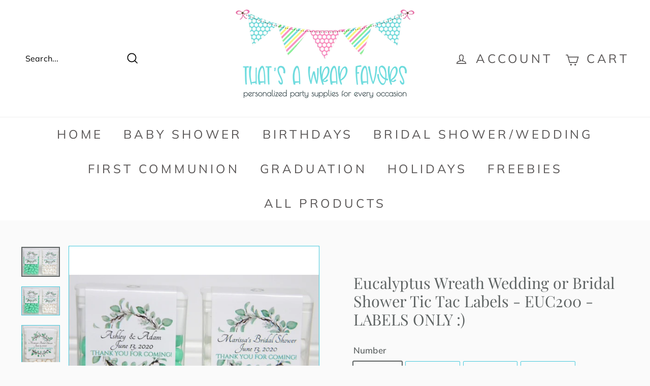

--- FILE ---
content_type: text/html; charset=utf-8
request_url: https://thatsawrapfavors.com/products/personalized-eucalyptus-wreath-wedding-tic-tac-party-favor-stickers-green-eucalyptus-wreath-bridal-shower-favors-euc200-labels-only
body_size: 37352
content:
<!doctype html>
<html class="no-js" lang="en" dir="ltr">
<head>
  <meta charset="utf-8">
  <meta http-equiv="X-UA-Compatible" content="IE=edge,chrome=1">
  <meta name="viewport" content="width=device-width,initial-scale=1">
  <meta name="theme-color" content="#000000">
  <link rel="canonical" href="https://thatsawrapfavors.com/products/personalized-eucalyptus-wreath-wedding-tic-tac-party-favor-stickers-green-eucalyptus-wreath-bridal-shower-favors-euc200-labels-only">
  <link rel="preload" as="style" href="//thatsawrapfavors.com/cdn/shop/t/26/assets/theme.css?v=175958265371965208021759332022">
  <link rel="preload" as="script" href="//thatsawrapfavors.com/cdn/shop/t/26/assets/theme.js?v=112409708064026060281645059228">
  <link rel="preconnect" href="https://cdn.shopify.com">
  <link rel="preconnect" href="https://fonts.shopifycdn.com">
  <link rel="dns-prefetch" href="https://productreviews.shopifycdn.com">
  <link rel="dns-prefetch" href="https://ajax.googleapis.com">
  <link rel="dns-prefetch" href="https://maps.googleapis.com">
  <link rel="dns-prefetch" href="https://maps.gstatic.com"><link rel="shortcut icon" href="//thatsawrapfavors.com/cdn/shop/files/Favicon_2_32x32.png?v=1645814394" type="image/png" /><title>Eucalyptus Wreath Wedding or Bridal Shower Tic Tac Labels - EUC200 - L
&ndash; Thatsawrapfavors
</title>
<meta name="description" content="Party favor labels - TIC TACS NOT INCLUDED. Personalized with name(s) and date. Same design on front and back. Fits 1 ounce rectangular Tic Tac packs. The stickers measure 3.75&quot; x 1.44&quot;. Peel and stick, no gluing needed. Graphics are made by the talented designers at: FlowerdanceLLC, ArtDownload, MAXandCECEstudio, ArtD"><meta property="og:site_name" content="Thatsawrapfavors">
  <meta property="og:url" content="https://thatsawrapfavors.com/products/personalized-eucalyptus-wreath-wedding-tic-tac-party-favor-stickers-green-eucalyptus-wreath-bridal-shower-favors-euc200-labels-only">
  <meta property="og:title" content="Eucalyptus Wreath Wedding or Bridal Shower Tic Tac Labels - EUC200 - LABELS ONLY :)">
  <meta property="og:type" content="product">
  <meta property="og:description" content="Party favor labels - TIC TACS NOT INCLUDED. Personalized with name(s) and date. Same design on front and back. Fits 1 ounce rectangular Tic Tac packs. The stickers measure 3.75&quot; x 1.44&quot;. Peel and stick, no gluing needed. Graphics are made by the talented designers at: FlowerdanceLLC, ArtDownload, MAXandCECEstudio, ArtD"><meta property="og:image" content="http://thatsawrapfavors.com/cdn/shop/products/il_fullxfull.1964848142_55bn.jpg?v=1640147866">
    <meta property="og:image:secure_url" content="https://thatsawrapfavors.com/cdn/shop/products/il_fullxfull.1964848142_55bn.jpg?v=1640147866">
    <meta property="og:image:width" content="3000">
    <meta property="og:image:height" content="2318"><meta name="twitter:site" content="@">
  <meta name="twitter:card" content="summary_large_image">
  <meta name="twitter:title" content="Eucalyptus Wreath Wedding or Bridal Shower Tic Tac Labels - EUC200 - LABELS ONLY :)">
  <meta name="twitter:description" content="Party favor labels - TIC TACS NOT INCLUDED. Personalized with name(s) and date. Same design on front and back. Fits 1 ounce rectangular Tic Tac packs. The stickers measure 3.75&quot; x 1.44&quot;. Peel and stick, no gluing needed. Graphics are made by the talented designers at: FlowerdanceLLC, ArtDownload, MAXandCECEstudio, ArtD">
<style data-shopify>@font-face {
  font-family: "Playfair Display";
  font-weight: 400;
  font-style: normal;
  font-display: swap;
  src: url("//thatsawrapfavors.com/cdn/fonts/playfair_display/playfairdisplay_n4.9980f3e16959dc89137cc1369bfc3ae98af1deb9.woff2") format("woff2"),
       url("//thatsawrapfavors.com/cdn/fonts/playfair_display/playfairdisplay_n4.c562b7c8e5637886a811d2a017f9e023166064ee.woff") format("woff");
}

  @font-face {
  font-family: Muli;
  font-weight: 400;
  font-style: normal;
  font-display: swap;
  src: url("//thatsawrapfavors.com/cdn/fonts/muli/muli_n4.e949947cfff05efcc994b2e2db40359a04fa9a92.woff2") format("woff2"),
       url("//thatsawrapfavors.com/cdn/fonts/muli/muli_n4.35355e4a0c27c9bc94d9af3f9bcb586d8229277a.woff") format("woff");
}


  @font-face {
  font-family: Muli;
  font-weight: 600;
  font-style: normal;
  font-display: swap;
  src: url("//thatsawrapfavors.com/cdn/fonts/muli/muli_n6.cc1d2d4222c93c9ee9f6de4489226d2e1332d85b.woff2") format("woff2"),
       url("//thatsawrapfavors.com/cdn/fonts/muli/muli_n6.2bb79714f197c09d3f5905925734a3f1166d5d27.woff") format("woff");
}

  @font-face {
  font-family: Muli;
  font-weight: 400;
  font-style: italic;
  font-display: swap;
  src: url("//thatsawrapfavors.com/cdn/fonts/muli/muli_i4.c0a1ea800bab5884ab82e4eb25a6bd25121bd08c.woff2") format("woff2"),
       url("//thatsawrapfavors.com/cdn/fonts/muli/muli_i4.a6c39b1b31d876de7f99b3646461aa87120de6ed.woff") format("woff");
}

  @font-face {
  font-family: Muli;
  font-weight: 600;
  font-style: italic;
  font-display: swap;
  src: url("//thatsawrapfavors.com/cdn/fonts/muli/muli_i6.8f2d01d188d44c7a6149f7e8d2688f96baea5098.woff2") format("woff2"),
       url("//thatsawrapfavors.com/cdn/fonts/muli/muli_i6.be105ddc6534276d93778a9b02f60679ab15f9e1.woff") format("woff");
}

</style><link href="//thatsawrapfavors.com/cdn/shop/t/26/assets/theme.css?v=175958265371965208021759332022" rel="stylesheet" type="text/css" media="all" />
<style data-shopify>:root {
    --typeHeaderPrimary: "Playfair Display";
    --typeHeaderFallback: serif;
    --typeHeaderSize: 36px;
    --typeHeaderWeight: 400;
    --typeHeaderLineHeight: 1.2;
    --typeHeaderSpacing: 0.0em;

    --typeBasePrimary:Muli;
    --typeBaseFallback:sans-serif;
    --typeBaseSize: 16px;
    --typeBaseWeight: 400;
    --typeBaseSpacing: 0.01em;
    --typeBaseLineHeight: 1.5;

    --colorSmallImageBg: #ffffff;
    --colorSmallImageBgDark: #f7f7f7;
    --colorLargeImageBg: #ffffff;
    --colorLargeImageBgLight: #ffffff;

    --iconWeight: 4px;
    --iconLinecaps: miter;

    
      --buttonRadius: 3px;
      --btnPadding: 11px 25px;
    

    
      --roundness: 15px;
    

    
      --gridThickness: 0px;
    

    --productTileMargin: 0%;
    --collectionTileMargin: 0%;

    --swatchSize: 80px;
  }

  @media screen and (max-width: 768px) {
    :root {
      --typeBaseSize: 14px;

      
        --roundness: 15px;
        --btnPadding: 9px 25px;
      
    }
  }</style><script>
    document.documentElement.className = document.documentElement.className.replace('no-js', 'js');

    window.theme = window.theme || {};
    theme.routes = {
      home: "/",
      collections: "/collections",
      cart: "/cart.js",
      cartPage: "/cart",
      cartAdd: "/cart/add.js",
      cartChange: "/cart/change.js",
      search: "/search"
    };
    theme.strings = {
      soldOut: "Sold Out",
      unavailable: "Unavailable",
      inStockLabel: "In stock, ready to ship",
      stockLabel: "Low stock - [count] items left",
      willNotShipUntil: "Ready to ship [date]",
      willBeInStockAfter: "Back in stock [date]",
      waitingForStock: "Inventory on the way",
      savePrice: "Save [saved_amount]",
      cartEmpty: "Your cart is currently empty.",
      cartTermsConfirmation: "You must agree with the terms and conditions of sales to check out",
      searchCollections: "Collections:",
      searchPages: "Pages:",
      searchArticles: "Articles:"
    };
    theme.settings = {
      dynamicVariantsEnable: true,
      cartType: "dropdown",
      isCustomerTemplate: false,
      moneyFormat: "${{amount}}",
      saveType: "dollar",
      productImageSize: "square",
      productImageCover: true,
      predictiveSearch: true,
      predictiveSearchType: "product,article",
      superScriptSetting: true,
      superScriptPrice: true,
      quickView: true,
      quickAdd: true,
      themeName: 'Expanse',
      themeVersion: "2.2.0"
    };
  </script>

  <script>window.performance && window.performance.mark && window.performance.mark('shopify.content_for_header.start');</script><meta name="google-site-verification" content="V7g6RWetb-piq4Une0KxX5cVsQ0vX0l6m9heBPPgmeU">
<meta id="shopify-digital-wallet" name="shopify-digital-wallet" content="/30320951427/digital_wallets/dialog">
<meta name="shopify-checkout-api-token" content="bce83fa3a28f560e38d62a942f2e419a">
<meta id="in-context-paypal-metadata" data-shop-id="30320951427" data-venmo-supported="false" data-environment="production" data-locale="en_US" data-paypal-v4="true" data-currency="USD">
<link rel="alternate" type="application/json+oembed" href="https://thatsawrapfavors.com/products/personalized-eucalyptus-wreath-wedding-tic-tac-party-favor-stickers-green-eucalyptus-wreath-bridal-shower-favors-euc200-labels-only.oembed">
<script async="async" src="/checkouts/internal/preloads.js?locale=en-US"></script>
<link rel="preconnect" href="https://shop.app" crossorigin="anonymous">
<script async="async" src="https://shop.app/checkouts/internal/preloads.js?locale=en-US&shop_id=30320951427" crossorigin="anonymous"></script>
<script id="apple-pay-shop-capabilities" type="application/json">{"shopId":30320951427,"countryCode":"US","currencyCode":"USD","merchantCapabilities":["supports3DS"],"merchantId":"gid:\/\/shopify\/Shop\/30320951427","merchantName":"Thatsawrapfavors","requiredBillingContactFields":["postalAddress","email"],"requiredShippingContactFields":["postalAddress","email"],"shippingType":"shipping","supportedNetworks":["visa","masterCard","amex","discover","elo","jcb"],"total":{"type":"pending","label":"Thatsawrapfavors","amount":"1.00"},"shopifyPaymentsEnabled":true,"supportsSubscriptions":true}</script>
<script id="shopify-features" type="application/json">{"accessToken":"bce83fa3a28f560e38d62a942f2e419a","betas":["rich-media-storefront-analytics"],"domain":"thatsawrapfavors.com","predictiveSearch":true,"shopId":30320951427,"locale":"en"}</script>
<script>var Shopify = Shopify || {};
Shopify.shop = "thatsawrapfavors.myshopify.com";
Shopify.locale = "en";
Shopify.currency = {"active":"USD","rate":"1.0"};
Shopify.country = "US";
Shopify.theme = {"name":"Expanse Master DO NOT EDIT","id":128048103622,"schema_name":"Expanse","schema_version":"2.2.0","theme_store_id":902,"role":"main"};
Shopify.theme.handle = "null";
Shopify.theme.style = {"id":null,"handle":null};
Shopify.cdnHost = "thatsawrapfavors.com/cdn";
Shopify.routes = Shopify.routes || {};
Shopify.routes.root = "/";</script>
<script type="module">!function(o){(o.Shopify=o.Shopify||{}).modules=!0}(window);</script>
<script>!function(o){function n(){var o=[];function n(){o.push(Array.prototype.slice.apply(arguments))}return n.q=o,n}var t=o.Shopify=o.Shopify||{};t.loadFeatures=n(),t.autoloadFeatures=n()}(window);</script>
<script>
  window.ShopifyPay = window.ShopifyPay || {};
  window.ShopifyPay.apiHost = "shop.app\/pay";
  window.ShopifyPay.redirectState = null;
</script>
<script id="shop-js-analytics" type="application/json">{"pageType":"product"}</script>
<script defer="defer" async type="module" src="//thatsawrapfavors.com/cdn/shopifycloud/shop-js/modules/v2/client.init-shop-cart-sync_BT-GjEfc.en.esm.js"></script>
<script defer="defer" async type="module" src="//thatsawrapfavors.com/cdn/shopifycloud/shop-js/modules/v2/chunk.common_D58fp_Oc.esm.js"></script>
<script defer="defer" async type="module" src="//thatsawrapfavors.com/cdn/shopifycloud/shop-js/modules/v2/chunk.modal_xMitdFEc.esm.js"></script>
<script type="module">
  await import("//thatsawrapfavors.com/cdn/shopifycloud/shop-js/modules/v2/client.init-shop-cart-sync_BT-GjEfc.en.esm.js");
await import("//thatsawrapfavors.com/cdn/shopifycloud/shop-js/modules/v2/chunk.common_D58fp_Oc.esm.js");
await import("//thatsawrapfavors.com/cdn/shopifycloud/shop-js/modules/v2/chunk.modal_xMitdFEc.esm.js");

  window.Shopify.SignInWithShop?.initShopCartSync?.({"fedCMEnabled":true,"windoidEnabled":true});

</script>
<script defer="defer" async type="module" src="//thatsawrapfavors.com/cdn/shopifycloud/shop-js/modules/v2/client.payment-terms_Ci9AEqFq.en.esm.js"></script>
<script defer="defer" async type="module" src="//thatsawrapfavors.com/cdn/shopifycloud/shop-js/modules/v2/chunk.common_D58fp_Oc.esm.js"></script>
<script defer="defer" async type="module" src="//thatsawrapfavors.com/cdn/shopifycloud/shop-js/modules/v2/chunk.modal_xMitdFEc.esm.js"></script>
<script type="module">
  await import("//thatsawrapfavors.com/cdn/shopifycloud/shop-js/modules/v2/client.payment-terms_Ci9AEqFq.en.esm.js");
await import("//thatsawrapfavors.com/cdn/shopifycloud/shop-js/modules/v2/chunk.common_D58fp_Oc.esm.js");
await import("//thatsawrapfavors.com/cdn/shopifycloud/shop-js/modules/v2/chunk.modal_xMitdFEc.esm.js");

  
</script>
<script>
  window.Shopify = window.Shopify || {};
  if (!window.Shopify.featureAssets) window.Shopify.featureAssets = {};
  window.Shopify.featureAssets['shop-js'] = {"shop-cart-sync":["modules/v2/client.shop-cart-sync_DZOKe7Ll.en.esm.js","modules/v2/chunk.common_D58fp_Oc.esm.js","modules/v2/chunk.modal_xMitdFEc.esm.js"],"init-fed-cm":["modules/v2/client.init-fed-cm_B6oLuCjv.en.esm.js","modules/v2/chunk.common_D58fp_Oc.esm.js","modules/v2/chunk.modal_xMitdFEc.esm.js"],"shop-cash-offers":["modules/v2/client.shop-cash-offers_D2sdYoxE.en.esm.js","modules/v2/chunk.common_D58fp_Oc.esm.js","modules/v2/chunk.modal_xMitdFEc.esm.js"],"shop-login-button":["modules/v2/client.shop-login-button_QeVjl5Y3.en.esm.js","modules/v2/chunk.common_D58fp_Oc.esm.js","modules/v2/chunk.modal_xMitdFEc.esm.js"],"pay-button":["modules/v2/client.pay-button_DXTOsIq6.en.esm.js","modules/v2/chunk.common_D58fp_Oc.esm.js","modules/v2/chunk.modal_xMitdFEc.esm.js"],"shop-button":["modules/v2/client.shop-button_DQZHx9pm.en.esm.js","modules/v2/chunk.common_D58fp_Oc.esm.js","modules/v2/chunk.modal_xMitdFEc.esm.js"],"avatar":["modules/v2/client.avatar_BTnouDA3.en.esm.js"],"init-windoid":["modules/v2/client.init-windoid_CR1B-cfM.en.esm.js","modules/v2/chunk.common_D58fp_Oc.esm.js","modules/v2/chunk.modal_xMitdFEc.esm.js"],"init-shop-for-new-customer-accounts":["modules/v2/client.init-shop-for-new-customer-accounts_C_vY_xzh.en.esm.js","modules/v2/client.shop-login-button_QeVjl5Y3.en.esm.js","modules/v2/chunk.common_D58fp_Oc.esm.js","modules/v2/chunk.modal_xMitdFEc.esm.js"],"init-shop-email-lookup-coordinator":["modules/v2/client.init-shop-email-lookup-coordinator_BI7n9ZSv.en.esm.js","modules/v2/chunk.common_D58fp_Oc.esm.js","modules/v2/chunk.modal_xMitdFEc.esm.js"],"init-shop-cart-sync":["modules/v2/client.init-shop-cart-sync_BT-GjEfc.en.esm.js","modules/v2/chunk.common_D58fp_Oc.esm.js","modules/v2/chunk.modal_xMitdFEc.esm.js"],"shop-toast-manager":["modules/v2/client.shop-toast-manager_DiYdP3xc.en.esm.js","modules/v2/chunk.common_D58fp_Oc.esm.js","modules/v2/chunk.modal_xMitdFEc.esm.js"],"init-customer-accounts":["modules/v2/client.init-customer-accounts_D9ZNqS-Q.en.esm.js","modules/v2/client.shop-login-button_QeVjl5Y3.en.esm.js","modules/v2/chunk.common_D58fp_Oc.esm.js","modules/v2/chunk.modal_xMitdFEc.esm.js"],"init-customer-accounts-sign-up":["modules/v2/client.init-customer-accounts-sign-up_iGw4briv.en.esm.js","modules/v2/client.shop-login-button_QeVjl5Y3.en.esm.js","modules/v2/chunk.common_D58fp_Oc.esm.js","modules/v2/chunk.modal_xMitdFEc.esm.js"],"shop-follow-button":["modules/v2/client.shop-follow-button_CqMgW2wH.en.esm.js","modules/v2/chunk.common_D58fp_Oc.esm.js","modules/v2/chunk.modal_xMitdFEc.esm.js"],"checkout-modal":["modules/v2/client.checkout-modal_xHeaAweL.en.esm.js","modules/v2/chunk.common_D58fp_Oc.esm.js","modules/v2/chunk.modal_xMitdFEc.esm.js"],"shop-login":["modules/v2/client.shop-login_D91U-Q7h.en.esm.js","modules/v2/chunk.common_D58fp_Oc.esm.js","modules/v2/chunk.modal_xMitdFEc.esm.js"],"lead-capture":["modules/v2/client.lead-capture_BJmE1dJe.en.esm.js","modules/v2/chunk.common_D58fp_Oc.esm.js","modules/v2/chunk.modal_xMitdFEc.esm.js"],"payment-terms":["modules/v2/client.payment-terms_Ci9AEqFq.en.esm.js","modules/v2/chunk.common_D58fp_Oc.esm.js","modules/v2/chunk.modal_xMitdFEc.esm.js"]};
</script>
<script>(function() {
  var isLoaded = false;
  function asyncLoad() {
    if (isLoaded) return;
    isLoaded = true;
    var urls = ["https:\/\/formbuilder.hulkapps.com\/skeletopapp.js?shop=thatsawrapfavors.myshopify.com","https:\/\/sdks.automizely.com\/conversions\/v1\/conversions.js?app_connection_id=0ffc4c7f04184b94bcea7f6dadee6c7b\u0026mapped_org_id=01b168a8acf15ec45788198901e7a8a0_v1\u0026shop=thatsawrapfavors.myshopify.com","\/\/d1liekpayvooaz.cloudfront.net\/apps\/customizery\/customizery.js?shop=thatsawrapfavors.myshopify.com","https:\/\/chimpstatic.com\/mcjs-connected\/js\/users\/465c8a7feb50e217d1c4c8ec3\/160dfb4b92d9db0ef52a22f9e.js?shop=thatsawrapfavors.myshopify.com","https:\/\/static.klaviyo.com\/onsite\/js\/UQVhaT\/klaviyo.js?company_id=UQVhaT\u0026shop=thatsawrapfavors.myshopify.com"];
    for (var i = 0; i < urls.length; i++) {
      var s = document.createElement('script');
      s.type = 'text/javascript';
      s.async = true;
      s.src = urls[i];
      var x = document.getElementsByTagName('script')[0];
      x.parentNode.insertBefore(s, x);
    }
  };
  if(window.attachEvent) {
    window.attachEvent('onload', asyncLoad);
  } else {
    window.addEventListener('load', asyncLoad, false);
  }
})();</script>
<script id="__st">var __st={"a":30320951427,"offset":-18000,"reqid":"04265af0-6b66-49ba-959c-b766d1ab71d0-1769114669","pageurl":"thatsawrapfavors.com\/products\/personalized-eucalyptus-wreath-wedding-tic-tac-party-favor-stickers-green-eucalyptus-wreath-bridal-shower-favors-euc200-labels-only","u":"18da1383c9d9","p":"product","rtyp":"product","rid":7143147536582};</script>
<script>window.ShopifyPaypalV4VisibilityTracking = true;</script>
<script id="captcha-bootstrap">!function(){'use strict';const t='contact',e='account',n='new_comment',o=[[t,t],['blogs',n],['comments',n],[t,'customer']],c=[[e,'customer_login'],[e,'guest_login'],[e,'recover_customer_password'],[e,'create_customer']],r=t=>t.map((([t,e])=>`form[action*='/${t}']:not([data-nocaptcha='true']) input[name='form_type'][value='${e}']`)).join(','),a=t=>()=>t?[...document.querySelectorAll(t)].map((t=>t.form)):[];function s(){const t=[...o],e=r(t);return a(e)}const i='password',u='form_key',d=['recaptcha-v3-token','g-recaptcha-response','h-captcha-response',i],f=()=>{try{return window.sessionStorage}catch{return}},m='__shopify_v',_=t=>t.elements[u];function p(t,e,n=!1){try{const o=window.sessionStorage,c=JSON.parse(o.getItem(e)),{data:r}=function(t){const{data:e,action:n}=t;return t[m]||n?{data:e,action:n}:{data:t,action:n}}(c);for(const[e,n]of Object.entries(r))t.elements[e]&&(t.elements[e].value=n);n&&o.removeItem(e)}catch(o){console.error('form repopulation failed',{error:o})}}const l='form_type',E='cptcha';function T(t){t.dataset[E]=!0}const w=window,h=w.document,L='Shopify',v='ce_forms',y='captcha';let A=!1;((t,e)=>{const n=(g='f06e6c50-85a8-45c8-87d0-21a2b65856fe',I='https://cdn.shopify.com/shopifycloud/storefront-forms-hcaptcha/ce_storefront_forms_captcha_hcaptcha.v1.5.2.iife.js',D={infoText:'Protected by hCaptcha',privacyText:'Privacy',termsText:'Terms'},(t,e,n)=>{const o=w[L][v],c=o.bindForm;if(c)return c(t,g,e,D).then(n);var r;o.q.push([[t,g,e,D],n]),r=I,A||(h.body.append(Object.assign(h.createElement('script'),{id:'captcha-provider',async:!0,src:r})),A=!0)});var g,I,D;w[L]=w[L]||{},w[L][v]=w[L][v]||{},w[L][v].q=[],w[L][y]=w[L][y]||{},w[L][y].protect=function(t,e){n(t,void 0,e),T(t)},Object.freeze(w[L][y]),function(t,e,n,w,h,L){const[v,y,A,g]=function(t,e,n){const i=e?o:[],u=t?c:[],d=[...i,...u],f=r(d),m=r(i),_=r(d.filter((([t,e])=>n.includes(e))));return[a(f),a(m),a(_),s()]}(w,h,L),I=t=>{const e=t.target;return e instanceof HTMLFormElement?e:e&&e.form},D=t=>v().includes(t);t.addEventListener('submit',(t=>{const e=I(t);if(!e)return;const n=D(e)&&!e.dataset.hcaptchaBound&&!e.dataset.recaptchaBound,o=_(e),c=g().includes(e)&&(!o||!o.value);(n||c)&&t.preventDefault(),c&&!n&&(function(t){try{if(!f())return;!function(t){const e=f();if(!e)return;const n=_(t);if(!n)return;const o=n.value;o&&e.removeItem(o)}(t);const e=Array.from(Array(32),(()=>Math.random().toString(36)[2])).join('');!function(t,e){_(t)||t.append(Object.assign(document.createElement('input'),{type:'hidden',name:u})),t.elements[u].value=e}(t,e),function(t,e){const n=f();if(!n)return;const o=[...t.querySelectorAll(`input[type='${i}']`)].map((({name:t})=>t)),c=[...d,...o],r={};for(const[a,s]of new FormData(t).entries())c.includes(a)||(r[a]=s);n.setItem(e,JSON.stringify({[m]:1,action:t.action,data:r}))}(t,e)}catch(e){console.error('failed to persist form',e)}}(e),e.submit())}));const S=(t,e)=>{t&&!t.dataset[E]&&(n(t,e.some((e=>e===t))),T(t))};for(const o of['focusin','change'])t.addEventListener(o,(t=>{const e=I(t);D(e)&&S(e,y())}));const B=e.get('form_key'),M=e.get(l),P=B&&M;t.addEventListener('DOMContentLoaded',(()=>{const t=y();if(P)for(const e of t)e.elements[l].value===M&&p(e,B);[...new Set([...A(),...v().filter((t=>'true'===t.dataset.shopifyCaptcha))])].forEach((e=>S(e,t)))}))}(h,new URLSearchParams(w.location.search),n,t,e,['guest_login'])})(!0,!0)}();</script>
<script integrity="sha256-4kQ18oKyAcykRKYeNunJcIwy7WH5gtpwJnB7kiuLZ1E=" data-source-attribution="shopify.loadfeatures" defer="defer" src="//thatsawrapfavors.com/cdn/shopifycloud/storefront/assets/storefront/load_feature-a0a9edcb.js" crossorigin="anonymous"></script>
<script crossorigin="anonymous" defer="defer" src="//thatsawrapfavors.com/cdn/shopifycloud/storefront/assets/shopify_pay/storefront-65b4c6d7.js?v=20250812"></script>
<script data-source-attribution="shopify.dynamic_checkout.dynamic.init">var Shopify=Shopify||{};Shopify.PaymentButton=Shopify.PaymentButton||{isStorefrontPortableWallets:!0,init:function(){window.Shopify.PaymentButton.init=function(){};var t=document.createElement("script");t.src="https://thatsawrapfavors.com/cdn/shopifycloud/portable-wallets/latest/portable-wallets.en.js",t.type="module",document.head.appendChild(t)}};
</script>
<script data-source-attribution="shopify.dynamic_checkout.buyer_consent">
  function portableWalletsHideBuyerConsent(e){var t=document.getElementById("shopify-buyer-consent"),n=document.getElementById("shopify-subscription-policy-button");t&&n&&(t.classList.add("hidden"),t.setAttribute("aria-hidden","true"),n.removeEventListener("click",e))}function portableWalletsShowBuyerConsent(e){var t=document.getElementById("shopify-buyer-consent"),n=document.getElementById("shopify-subscription-policy-button");t&&n&&(t.classList.remove("hidden"),t.removeAttribute("aria-hidden"),n.addEventListener("click",e))}window.Shopify?.PaymentButton&&(window.Shopify.PaymentButton.hideBuyerConsent=portableWalletsHideBuyerConsent,window.Shopify.PaymentButton.showBuyerConsent=portableWalletsShowBuyerConsent);
</script>
<script>
  function portableWalletsCleanup(e){e&&e.src&&console.error("Failed to load portable wallets script "+e.src);var t=document.querySelectorAll("shopify-accelerated-checkout .shopify-payment-button__skeleton, shopify-accelerated-checkout-cart .wallet-cart-button__skeleton"),e=document.getElementById("shopify-buyer-consent");for(let e=0;e<t.length;e++)t[e].remove();e&&e.remove()}function portableWalletsNotLoadedAsModule(e){e instanceof ErrorEvent&&"string"==typeof e.message&&e.message.includes("import.meta")&&"string"==typeof e.filename&&e.filename.includes("portable-wallets")&&(window.removeEventListener("error",portableWalletsNotLoadedAsModule),window.Shopify.PaymentButton.failedToLoad=e,"loading"===document.readyState?document.addEventListener("DOMContentLoaded",window.Shopify.PaymentButton.init):window.Shopify.PaymentButton.init())}window.addEventListener("error",portableWalletsNotLoadedAsModule);
</script>

<script type="module" src="https://thatsawrapfavors.com/cdn/shopifycloud/portable-wallets/latest/portable-wallets.en.js" onError="portableWalletsCleanup(this)" crossorigin="anonymous"></script>
<script nomodule>
  document.addEventListener("DOMContentLoaded", portableWalletsCleanup);
</script>

<link id="shopify-accelerated-checkout-styles" rel="stylesheet" media="screen" href="https://thatsawrapfavors.com/cdn/shopifycloud/portable-wallets/latest/accelerated-checkout-backwards-compat.css" crossorigin="anonymous">
<style id="shopify-accelerated-checkout-cart">
        #shopify-buyer-consent {
  margin-top: 1em;
  display: inline-block;
  width: 100%;
}

#shopify-buyer-consent.hidden {
  display: none;
}

#shopify-subscription-policy-button {
  background: none;
  border: none;
  padding: 0;
  text-decoration: underline;
  font-size: inherit;
  cursor: pointer;
}

#shopify-subscription-policy-button::before {
  box-shadow: none;
}

      </style>

<script>window.performance && window.performance.mark && window.performance.mark('shopify.content_for_header.end');</script>

  <script src="//thatsawrapfavors.com/cdn/shop/t/26/assets/vendor-scripts-v1.js" defer="defer"></script>
  <script src="//thatsawrapfavors.com/cdn/shop/t/26/assets/theme.js?v=112409708064026060281645059228" defer="defer"></script><link href="https://monorail-edge.shopifysvc.com" rel="dns-prefetch">
<script>(function(){if ("sendBeacon" in navigator && "performance" in window) {try {var session_token_from_headers = performance.getEntriesByType('navigation')[0].serverTiming.find(x => x.name == '_s').description;} catch {var session_token_from_headers = undefined;}var session_cookie_matches = document.cookie.match(/_shopify_s=([^;]*)/);var session_token_from_cookie = session_cookie_matches && session_cookie_matches.length === 2 ? session_cookie_matches[1] : "";var session_token = session_token_from_headers || session_token_from_cookie || "";function handle_abandonment_event(e) {var entries = performance.getEntries().filter(function(entry) {return /monorail-edge.shopifysvc.com/.test(entry.name);});if (!window.abandonment_tracked && entries.length === 0) {window.abandonment_tracked = true;var currentMs = Date.now();var navigation_start = performance.timing.navigationStart;var payload = {shop_id: 30320951427,url: window.location.href,navigation_start,duration: currentMs - navigation_start,session_token,page_type: "product"};window.navigator.sendBeacon("https://monorail-edge.shopifysvc.com/v1/produce", JSON.stringify({schema_id: "online_store_buyer_site_abandonment/1.1",payload: payload,metadata: {event_created_at_ms: currentMs,event_sent_at_ms: currentMs}}));}}window.addEventListener('pagehide', handle_abandonment_event);}}());</script>
<script id="web-pixels-manager-setup">(function e(e,d,r,n,o){if(void 0===o&&(o={}),!Boolean(null===(a=null===(i=window.Shopify)||void 0===i?void 0:i.analytics)||void 0===a?void 0:a.replayQueue)){var i,a;window.Shopify=window.Shopify||{};var t=window.Shopify;t.analytics=t.analytics||{};var s=t.analytics;s.replayQueue=[],s.publish=function(e,d,r){return s.replayQueue.push([e,d,r]),!0};try{self.performance.mark("wpm:start")}catch(e){}var l=function(){var e={modern:/Edge?\/(1{2}[4-9]|1[2-9]\d|[2-9]\d{2}|\d{4,})\.\d+(\.\d+|)|Firefox\/(1{2}[4-9]|1[2-9]\d|[2-9]\d{2}|\d{4,})\.\d+(\.\d+|)|Chrom(ium|e)\/(9{2}|\d{3,})\.\d+(\.\d+|)|(Maci|X1{2}).+ Version\/(15\.\d+|(1[6-9]|[2-9]\d|\d{3,})\.\d+)([,.]\d+|)( \(\w+\)|)( Mobile\/\w+|) Safari\/|Chrome.+OPR\/(9{2}|\d{3,})\.\d+\.\d+|(CPU[ +]OS|iPhone[ +]OS|CPU[ +]iPhone|CPU IPhone OS|CPU iPad OS)[ +]+(15[._]\d+|(1[6-9]|[2-9]\d|\d{3,})[._]\d+)([._]\d+|)|Android:?[ /-](13[3-9]|1[4-9]\d|[2-9]\d{2}|\d{4,})(\.\d+|)(\.\d+|)|Android.+Firefox\/(13[5-9]|1[4-9]\d|[2-9]\d{2}|\d{4,})\.\d+(\.\d+|)|Android.+Chrom(ium|e)\/(13[3-9]|1[4-9]\d|[2-9]\d{2}|\d{4,})\.\d+(\.\d+|)|SamsungBrowser\/([2-9]\d|\d{3,})\.\d+/,legacy:/Edge?\/(1[6-9]|[2-9]\d|\d{3,})\.\d+(\.\d+|)|Firefox\/(5[4-9]|[6-9]\d|\d{3,})\.\d+(\.\d+|)|Chrom(ium|e)\/(5[1-9]|[6-9]\d|\d{3,})\.\d+(\.\d+|)([\d.]+$|.*Safari\/(?![\d.]+ Edge\/[\d.]+$))|(Maci|X1{2}).+ Version\/(10\.\d+|(1[1-9]|[2-9]\d|\d{3,})\.\d+)([,.]\d+|)( \(\w+\)|)( Mobile\/\w+|) Safari\/|Chrome.+OPR\/(3[89]|[4-9]\d|\d{3,})\.\d+\.\d+|(CPU[ +]OS|iPhone[ +]OS|CPU[ +]iPhone|CPU IPhone OS|CPU iPad OS)[ +]+(10[._]\d+|(1[1-9]|[2-9]\d|\d{3,})[._]\d+)([._]\d+|)|Android:?[ /-](13[3-9]|1[4-9]\d|[2-9]\d{2}|\d{4,})(\.\d+|)(\.\d+|)|Mobile Safari.+OPR\/([89]\d|\d{3,})\.\d+\.\d+|Android.+Firefox\/(13[5-9]|1[4-9]\d|[2-9]\d{2}|\d{4,})\.\d+(\.\d+|)|Android.+Chrom(ium|e)\/(13[3-9]|1[4-9]\d|[2-9]\d{2}|\d{4,})\.\d+(\.\d+|)|Android.+(UC? ?Browser|UCWEB|U3)[ /]?(15\.([5-9]|\d{2,})|(1[6-9]|[2-9]\d|\d{3,})\.\d+)\.\d+|SamsungBrowser\/(5\.\d+|([6-9]|\d{2,})\.\d+)|Android.+MQ{2}Browser\/(14(\.(9|\d{2,})|)|(1[5-9]|[2-9]\d|\d{3,})(\.\d+|))(\.\d+|)|K[Aa][Ii]OS\/(3\.\d+|([4-9]|\d{2,})\.\d+)(\.\d+|)/},d=e.modern,r=e.legacy,n=navigator.userAgent;return n.match(d)?"modern":n.match(r)?"legacy":"unknown"}(),u="modern"===l?"modern":"legacy",c=(null!=n?n:{modern:"",legacy:""})[u],f=function(e){return[e.baseUrl,"/wpm","/b",e.hashVersion,"modern"===e.buildTarget?"m":"l",".js"].join("")}({baseUrl:d,hashVersion:r,buildTarget:u}),m=function(e){var d=e.version,r=e.bundleTarget,n=e.surface,o=e.pageUrl,i=e.monorailEndpoint;return{emit:function(e){var a=e.status,t=e.errorMsg,s=(new Date).getTime(),l=JSON.stringify({metadata:{event_sent_at_ms:s},events:[{schema_id:"web_pixels_manager_load/3.1",payload:{version:d,bundle_target:r,page_url:o,status:a,surface:n,error_msg:t},metadata:{event_created_at_ms:s}}]});if(!i)return console&&console.warn&&console.warn("[Web Pixels Manager] No Monorail endpoint provided, skipping logging."),!1;try{return self.navigator.sendBeacon.bind(self.navigator)(i,l)}catch(e){}var u=new XMLHttpRequest;try{return u.open("POST",i,!0),u.setRequestHeader("Content-Type","text/plain"),u.send(l),!0}catch(e){return console&&console.warn&&console.warn("[Web Pixels Manager] Got an unhandled error while logging to Monorail."),!1}}}}({version:r,bundleTarget:l,surface:e.surface,pageUrl:self.location.href,monorailEndpoint:e.monorailEndpoint});try{o.browserTarget=l,function(e){var d=e.src,r=e.async,n=void 0===r||r,o=e.onload,i=e.onerror,a=e.sri,t=e.scriptDataAttributes,s=void 0===t?{}:t,l=document.createElement("script"),u=document.querySelector("head"),c=document.querySelector("body");if(l.async=n,l.src=d,a&&(l.integrity=a,l.crossOrigin="anonymous"),s)for(var f in s)if(Object.prototype.hasOwnProperty.call(s,f))try{l.dataset[f]=s[f]}catch(e){}if(o&&l.addEventListener("load",o),i&&l.addEventListener("error",i),u)u.appendChild(l);else{if(!c)throw new Error("Did not find a head or body element to append the script");c.appendChild(l)}}({src:f,async:!0,onload:function(){if(!function(){var e,d;return Boolean(null===(d=null===(e=window.Shopify)||void 0===e?void 0:e.analytics)||void 0===d?void 0:d.initialized)}()){var d=window.webPixelsManager.init(e)||void 0;if(d){var r=window.Shopify.analytics;r.replayQueue.forEach((function(e){var r=e[0],n=e[1],o=e[2];d.publishCustomEvent(r,n,o)})),r.replayQueue=[],r.publish=d.publishCustomEvent,r.visitor=d.visitor,r.initialized=!0}}},onerror:function(){return m.emit({status:"failed",errorMsg:"".concat(f," has failed to load")})},sri:function(e){var d=/^sha384-[A-Za-z0-9+/=]+$/;return"string"==typeof e&&d.test(e)}(c)?c:"",scriptDataAttributes:o}),m.emit({status:"loading"})}catch(e){m.emit({status:"failed",errorMsg:(null==e?void 0:e.message)||"Unknown error"})}}})({shopId: 30320951427,storefrontBaseUrl: "https://thatsawrapfavors.com",extensionsBaseUrl: "https://extensions.shopifycdn.com/cdn/shopifycloud/web-pixels-manager",monorailEndpoint: "https://monorail-edge.shopifysvc.com/unstable/produce_batch",surface: "storefront-renderer",enabledBetaFlags: ["2dca8a86"],webPixelsConfigList: [{"id":"1316225297","configuration":"{\"hashed_organization_id\":\"01b168a8acf15ec45788198901e7a8a0_v1\",\"app_key\":\"thatsawrapfavors\",\"allow_collect_personal_data\":\"true\"}","eventPayloadVersion":"v1","runtimeContext":"STRICT","scriptVersion":"6f6660f15c595d517f203f6e1abcb171","type":"APP","apiClientId":2814809,"privacyPurposes":["ANALYTICS","MARKETING","SALE_OF_DATA"],"dataSharingAdjustments":{"protectedCustomerApprovalScopes":["read_customer_address","read_customer_email","read_customer_name","read_customer_personal_data","read_customer_phone"]}},{"id":"721060113","configuration":"{\"config\":\"{\\\"pixel_id\\\":\\\"G-09TSWD5DX8\\\",\\\"target_country\\\":\\\"US\\\",\\\"gtag_events\\\":[{\\\"type\\\":\\\"search\\\",\\\"action_label\\\":[\\\"G-09TSWD5DX8\\\",\\\"AW-976869170\\\/-PhyCNHsu4sYELKu59ED\\\"]},{\\\"type\\\":\\\"begin_checkout\\\",\\\"action_label\\\":[\\\"G-09TSWD5DX8\\\",\\\"AW-976869170\\\/T0mSCNfsu4sYELKu59ED\\\"]},{\\\"type\\\":\\\"view_item\\\",\\\"action_label\\\":[\\\"G-09TSWD5DX8\\\",\\\"AW-976869170\\\/bVB4CM7su4sYELKu59ED\\\",\\\"MC-TJLHGR30YR\\\"]},{\\\"type\\\":\\\"purchase\\\",\\\"action_label\\\":[\\\"G-09TSWD5DX8\\\",\\\"AW-976869170\\\/vP0sCMjsu4sYELKu59ED\\\",\\\"MC-TJLHGR30YR\\\"]},{\\\"type\\\":\\\"page_view\\\",\\\"action_label\\\":[\\\"G-09TSWD5DX8\\\",\\\"AW-976869170\\\/w0j0CMvsu4sYELKu59ED\\\",\\\"MC-TJLHGR30YR\\\"]},{\\\"type\\\":\\\"add_payment_info\\\",\\\"action_label\\\":[\\\"G-09TSWD5DX8\\\",\\\"AW-976869170\\\/Zt6zCNrsu4sYELKu59ED\\\"]},{\\\"type\\\":\\\"add_to_cart\\\",\\\"action_label\\\":[\\\"G-09TSWD5DX8\\\",\\\"AW-976869170\\\/5VSFCNTsu4sYELKu59ED\\\"]}],\\\"enable_monitoring_mode\\\":false}\"}","eventPayloadVersion":"v1","runtimeContext":"OPEN","scriptVersion":"b2a88bafab3e21179ed38636efcd8a93","type":"APP","apiClientId":1780363,"privacyPurposes":[],"dataSharingAdjustments":{"protectedCustomerApprovalScopes":["read_customer_address","read_customer_email","read_customer_name","read_customer_personal_data","read_customer_phone"]}},{"id":"173506833","configuration":"{\"tagID\":\"2613596123951\"}","eventPayloadVersion":"v1","runtimeContext":"STRICT","scriptVersion":"18031546ee651571ed29edbe71a3550b","type":"APP","apiClientId":3009811,"privacyPurposes":["ANALYTICS","MARKETING","SALE_OF_DATA"],"dataSharingAdjustments":{"protectedCustomerApprovalScopes":["read_customer_address","read_customer_email","read_customer_name","read_customer_personal_data","read_customer_phone"]}},{"id":"shopify-app-pixel","configuration":"{}","eventPayloadVersion":"v1","runtimeContext":"STRICT","scriptVersion":"0450","apiClientId":"shopify-pixel","type":"APP","privacyPurposes":["ANALYTICS","MARKETING"]},{"id":"shopify-custom-pixel","eventPayloadVersion":"v1","runtimeContext":"LAX","scriptVersion":"0450","apiClientId":"shopify-pixel","type":"CUSTOM","privacyPurposes":["ANALYTICS","MARKETING"]}],isMerchantRequest: false,initData: {"shop":{"name":"Thatsawrapfavors","paymentSettings":{"currencyCode":"USD"},"myshopifyDomain":"thatsawrapfavors.myshopify.com","countryCode":"US","storefrontUrl":"https:\/\/thatsawrapfavors.com"},"customer":null,"cart":null,"checkout":null,"productVariants":[{"price":{"amount":10.49,"currencyCode":"USD"},"product":{"title":"Eucalyptus Wreath Wedding or Bridal Shower Tic Tac Labels - EUC200 - LABELS ONLY :)","vendor":"Thatsawrapfavors","id":"7143147536582","untranslatedTitle":"Eucalyptus Wreath Wedding or Bridal Shower Tic Tac Labels - EUC200 - LABELS ONLY :)","url":"\/products\/personalized-eucalyptus-wreath-wedding-tic-tac-party-favor-stickers-green-eucalyptus-wreath-bridal-shower-favors-euc200-labels-only","type":"Tic Tac Labels"},"id":"41370328268998","image":{"src":"\/\/thatsawrapfavors.com\/cdn\/shop\/products\/il_fullxfull.1964848142_55bn.jpg?v=1640147866"},"sku":"PEU6T5361S","title":"6 Labels","untranslatedTitle":"6 Labels"},{"price":{"amount":13.99,"currencyCode":"USD"},"product":{"title":"Eucalyptus Wreath Wedding or Bridal Shower Tic Tac Labels - EUC200 - LABELS ONLY :)","vendor":"Thatsawrapfavors","id":"7143147536582","untranslatedTitle":"Eucalyptus Wreath Wedding or Bridal Shower Tic Tac Labels - EUC200 - LABELS ONLY :)","url":"\/products\/personalized-eucalyptus-wreath-wedding-tic-tac-party-favor-stickers-green-eucalyptus-wreath-bridal-shower-favors-euc200-labels-only","type":"Tic Tac Labels"},"id":"41370328301766","image":{"src":"\/\/thatsawrapfavors.com\/cdn\/shop\/products\/il_fullxfull.1964848142_55bn.jpg?v=1640147866"},"sku":"PEU1T5362S","title":"12 Labels","untranslatedTitle":"12 Labels"},{"price":{"amount":17.49,"currencyCode":"USD"},"product":{"title":"Eucalyptus Wreath Wedding or Bridal Shower Tic Tac Labels - EUC200 - LABELS ONLY :)","vendor":"Thatsawrapfavors","id":"7143147536582","untranslatedTitle":"Eucalyptus Wreath Wedding or Bridal Shower Tic Tac Labels - EUC200 - LABELS ONLY :)","url":"\/products\/personalized-eucalyptus-wreath-wedding-tic-tac-party-favor-stickers-green-eucalyptus-wreath-bridal-shower-favors-euc200-labels-only","type":"Tic Tac Labels"},"id":"41370328334534","image":{"src":"\/\/thatsawrapfavors.com\/cdn\/shop\/products\/il_fullxfull.1964848142_55bn.jpg?v=1640147866"},"sku":"PEU1T5363S","title":"18 Labels","untranslatedTitle":"18 Labels"},{"price":{"amount":20.99,"currencyCode":"USD"},"product":{"title":"Eucalyptus Wreath Wedding or Bridal Shower Tic Tac Labels - EUC200 - LABELS ONLY :)","vendor":"Thatsawrapfavors","id":"7143147536582","untranslatedTitle":"Eucalyptus Wreath Wedding or Bridal Shower Tic Tac Labels - EUC200 - LABELS ONLY :)","url":"\/products\/personalized-eucalyptus-wreath-wedding-tic-tac-party-favor-stickers-green-eucalyptus-wreath-bridal-shower-favors-euc200-labels-only","type":"Tic Tac Labels"},"id":"41370328367302","image":{"src":"\/\/thatsawrapfavors.com\/cdn\/shop\/products\/il_fullxfull.1964848142_55bn.jpg?v=1640147866"},"sku":"PEU2T5364S","title":"24 Labels","untranslatedTitle":"24 Labels"},{"price":{"amount":24.49,"currencyCode":"USD"},"product":{"title":"Eucalyptus Wreath Wedding or Bridal Shower Tic Tac Labels - EUC200 - LABELS ONLY :)","vendor":"Thatsawrapfavors","id":"7143147536582","untranslatedTitle":"Eucalyptus Wreath Wedding or Bridal Shower Tic Tac Labels - EUC200 - LABELS ONLY :)","url":"\/products\/personalized-eucalyptus-wreath-wedding-tic-tac-party-favor-stickers-green-eucalyptus-wreath-bridal-shower-favors-euc200-labels-only","type":"Tic Tac Labels"},"id":"41370328400070","image":{"src":"\/\/thatsawrapfavors.com\/cdn\/shop\/products\/il_fullxfull.1964848142_55bn.jpg?v=1640147866"},"sku":"PEU3T5365S","title":"30 Labels","untranslatedTitle":"30 Labels"},{"price":{"amount":27.99,"currencyCode":"USD"},"product":{"title":"Eucalyptus Wreath Wedding or Bridal Shower Tic Tac Labels - EUC200 - LABELS ONLY :)","vendor":"Thatsawrapfavors","id":"7143147536582","untranslatedTitle":"Eucalyptus Wreath Wedding or Bridal Shower Tic Tac Labels - EUC200 - LABELS ONLY :)","url":"\/products\/personalized-eucalyptus-wreath-wedding-tic-tac-party-favor-stickers-green-eucalyptus-wreath-bridal-shower-favors-euc200-labels-only","type":"Tic Tac Labels"},"id":"41370328432838","image":{"src":"\/\/thatsawrapfavors.com\/cdn\/shop\/products\/il_fullxfull.1964848142_55bn.jpg?v=1640147866"},"sku":"PEU3T5366S","title":"36 Labels","untranslatedTitle":"36 Labels"},{"price":{"amount":31.49,"currencyCode":"USD"},"product":{"title":"Eucalyptus Wreath Wedding or Bridal Shower Tic Tac Labels - EUC200 - LABELS ONLY :)","vendor":"Thatsawrapfavors","id":"7143147536582","untranslatedTitle":"Eucalyptus Wreath Wedding or Bridal Shower Tic Tac Labels - EUC200 - LABELS ONLY :)","url":"\/products\/personalized-eucalyptus-wreath-wedding-tic-tac-party-favor-stickers-green-eucalyptus-wreath-bridal-shower-favors-euc200-labels-only","type":"Tic Tac Labels"},"id":"41370328465606","image":{"src":"\/\/thatsawrapfavors.com\/cdn\/shop\/products\/il_fullxfull.1964848142_55bn.jpg?v=1640147866"},"sku":"PEU4T5367S","title":"42 Labels","untranslatedTitle":"42 Labels"},{"price":{"amount":34.99,"currencyCode":"USD"},"product":{"title":"Eucalyptus Wreath Wedding or Bridal Shower Tic Tac Labels - EUC200 - LABELS ONLY :)","vendor":"Thatsawrapfavors","id":"7143147536582","untranslatedTitle":"Eucalyptus Wreath Wedding or Bridal Shower Tic Tac Labels - EUC200 - LABELS ONLY :)","url":"\/products\/personalized-eucalyptus-wreath-wedding-tic-tac-party-favor-stickers-green-eucalyptus-wreath-bridal-shower-favors-euc200-labels-only","type":"Tic Tac Labels"},"id":"41370328498374","image":{"src":"\/\/thatsawrapfavors.com\/cdn\/shop\/products\/il_fullxfull.1964848142_55bn.jpg?v=1640147866"},"sku":"PEU4T5368S","title":"48 Labels","untranslatedTitle":"48 Labels"},{"price":{"amount":38.49,"currencyCode":"USD"},"product":{"title":"Eucalyptus Wreath Wedding or Bridal Shower Tic Tac Labels - EUC200 - LABELS ONLY :)","vendor":"Thatsawrapfavors","id":"7143147536582","untranslatedTitle":"Eucalyptus Wreath Wedding or Bridal Shower Tic Tac Labels - EUC200 - LABELS ONLY :)","url":"\/products\/personalized-eucalyptus-wreath-wedding-tic-tac-party-favor-stickers-green-eucalyptus-wreath-bridal-shower-favors-euc200-labels-only","type":"Tic Tac Labels"},"id":"41370328531142","image":{"src":"\/\/thatsawrapfavors.com\/cdn\/shop\/products\/il_fullxfull.1964848142_55bn.jpg?v=1640147866"},"sku":"PEU5T5369S","title":"54 Labels","untranslatedTitle":"54 Labels"},{"price":{"amount":41.99,"currencyCode":"USD"},"product":{"title":"Eucalyptus Wreath Wedding or Bridal Shower Tic Tac Labels - EUC200 - LABELS ONLY :)","vendor":"Thatsawrapfavors","id":"7143147536582","untranslatedTitle":"Eucalyptus Wreath Wedding or Bridal Shower Tic Tac Labels - EUC200 - LABELS ONLY :)","url":"\/products\/personalized-eucalyptus-wreath-wedding-tic-tac-party-favor-stickers-green-eucalyptus-wreath-bridal-shower-favors-euc200-labels-only","type":"Tic Tac Labels"},"id":"41370328563910","image":{"src":"\/\/thatsawrapfavors.com\/cdn\/shop\/products\/il_fullxfull.1964848142_55bn.jpg?v=1640147866"},"sku":"PEU6T5370S","title":"60 Labels","untranslatedTitle":"60 Labels"},{"price":{"amount":45.49,"currencyCode":"USD"},"product":{"title":"Eucalyptus Wreath Wedding or Bridal Shower Tic Tac Labels - EUC200 - LABELS ONLY :)","vendor":"Thatsawrapfavors","id":"7143147536582","untranslatedTitle":"Eucalyptus Wreath Wedding or Bridal Shower Tic Tac Labels - EUC200 - LABELS ONLY :)","url":"\/products\/personalized-eucalyptus-wreath-wedding-tic-tac-party-favor-stickers-green-eucalyptus-wreath-bridal-shower-favors-euc200-labels-only","type":"Tic Tac Labels"},"id":"41370328596678","image":{"src":"\/\/thatsawrapfavors.com\/cdn\/shop\/products\/il_fullxfull.1964848142_55bn.jpg?v=1640147866"},"sku":"PEU6T5371S","title":"66 Labels","untranslatedTitle":"66 Labels"},{"price":{"amount":48.99,"currencyCode":"USD"},"product":{"title":"Eucalyptus Wreath Wedding or Bridal Shower Tic Tac Labels - EUC200 - LABELS ONLY :)","vendor":"Thatsawrapfavors","id":"7143147536582","untranslatedTitle":"Eucalyptus Wreath Wedding or Bridal Shower Tic Tac Labels - EUC200 - LABELS ONLY :)","url":"\/products\/personalized-eucalyptus-wreath-wedding-tic-tac-party-favor-stickers-green-eucalyptus-wreath-bridal-shower-favors-euc200-labels-only","type":"Tic Tac Labels"},"id":"41370328629446","image":{"src":"\/\/thatsawrapfavors.com\/cdn\/shop\/products\/il_fullxfull.1964848142_55bn.jpg?v=1640147866"},"sku":"PEU7T5372S","title":"72 Labels","untranslatedTitle":"72 Labels"}],"purchasingCompany":null},},"https://thatsawrapfavors.com/cdn","fcfee988w5aeb613cpc8e4bc33m6693e112",{"modern":"","legacy":""},{"shopId":"30320951427","storefrontBaseUrl":"https:\/\/thatsawrapfavors.com","extensionBaseUrl":"https:\/\/extensions.shopifycdn.com\/cdn\/shopifycloud\/web-pixels-manager","surface":"storefront-renderer","enabledBetaFlags":"[\"2dca8a86\"]","isMerchantRequest":"false","hashVersion":"fcfee988w5aeb613cpc8e4bc33m6693e112","publish":"custom","events":"[[\"page_viewed\",{}],[\"product_viewed\",{\"productVariant\":{\"price\":{\"amount\":10.49,\"currencyCode\":\"USD\"},\"product\":{\"title\":\"Eucalyptus Wreath Wedding or Bridal Shower Tic Tac Labels - EUC200 - LABELS ONLY :)\",\"vendor\":\"Thatsawrapfavors\",\"id\":\"7143147536582\",\"untranslatedTitle\":\"Eucalyptus Wreath Wedding or Bridal Shower Tic Tac Labels - EUC200 - LABELS ONLY :)\",\"url\":\"\/products\/personalized-eucalyptus-wreath-wedding-tic-tac-party-favor-stickers-green-eucalyptus-wreath-bridal-shower-favors-euc200-labels-only\",\"type\":\"Tic Tac Labels\"},\"id\":\"41370328268998\",\"image\":{\"src\":\"\/\/thatsawrapfavors.com\/cdn\/shop\/products\/il_fullxfull.1964848142_55bn.jpg?v=1640147866\"},\"sku\":\"PEU6T5361S\",\"title\":\"6 Labels\",\"untranslatedTitle\":\"6 Labels\"}}]]"});</script><script>
  window.ShopifyAnalytics = window.ShopifyAnalytics || {};
  window.ShopifyAnalytics.meta = window.ShopifyAnalytics.meta || {};
  window.ShopifyAnalytics.meta.currency = 'USD';
  var meta = {"product":{"id":7143147536582,"gid":"gid:\/\/shopify\/Product\/7143147536582","vendor":"Thatsawrapfavors","type":"Tic Tac Labels","handle":"personalized-eucalyptus-wreath-wedding-tic-tac-party-favor-stickers-green-eucalyptus-wreath-bridal-shower-favors-euc200-labels-only","variants":[{"id":41370328268998,"price":1049,"name":"Eucalyptus Wreath Wedding or Bridal Shower Tic Tac Labels - EUC200 - LABELS ONLY :) - 6 Labels","public_title":"6 Labels","sku":"PEU6T5361S"},{"id":41370328301766,"price":1399,"name":"Eucalyptus Wreath Wedding or Bridal Shower Tic Tac Labels - EUC200 - LABELS ONLY :) - 12 Labels","public_title":"12 Labels","sku":"PEU1T5362S"},{"id":41370328334534,"price":1749,"name":"Eucalyptus Wreath Wedding or Bridal Shower Tic Tac Labels - EUC200 - LABELS ONLY :) - 18 Labels","public_title":"18 Labels","sku":"PEU1T5363S"},{"id":41370328367302,"price":2099,"name":"Eucalyptus Wreath Wedding or Bridal Shower Tic Tac Labels - EUC200 - LABELS ONLY :) - 24 Labels","public_title":"24 Labels","sku":"PEU2T5364S"},{"id":41370328400070,"price":2449,"name":"Eucalyptus Wreath Wedding or Bridal Shower Tic Tac Labels - EUC200 - LABELS ONLY :) - 30 Labels","public_title":"30 Labels","sku":"PEU3T5365S"},{"id":41370328432838,"price":2799,"name":"Eucalyptus Wreath Wedding or Bridal Shower Tic Tac Labels - EUC200 - LABELS ONLY :) - 36 Labels","public_title":"36 Labels","sku":"PEU3T5366S"},{"id":41370328465606,"price":3149,"name":"Eucalyptus Wreath Wedding or Bridal Shower Tic Tac Labels - EUC200 - LABELS ONLY :) - 42 Labels","public_title":"42 Labels","sku":"PEU4T5367S"},{"id":41370328498374,"price":3499,"name":"Eucalyptus Wreath Wedding or Bridal Shower Tic Tac Labels - EUC200 - LABELS ONLY :) - 48 Labels","public_title":"48 Labels","sku":"PEU4T5368S"},{"id":41370328531142,"price":3849,"name":"Eucalyptus Wreath Wedding or Bridal Shower Tic Tac Labels - EUC200 - LABELS ONLY :) - 54 Labels","public_title":"54 Labels","sku":"PEU5T5369S"},{"id":41370328563910,"price":4199,"name":"Eucalyptus Wreath Wedding or Bridal Shower Tic Tac Labels - EUC200 - LABELS ONLY :) - 60 Labels","public_title":"60 Labels","sku":"PEU6T5370S"},{"id":41370328596678,"price":4549,"name":"Eucalyptus Wreath Wedding or Bridal Shower Tic Tac Labels - EUC200 - LABELS ONLY :) - 66 Labels","public_title":"66 Labels","sku":"PEU6T5371S"},{"id":41370328629446,"price":4899,"name":"Eucalyptus Wreath Wedding or Bridal Shower Tic Tac Labels - EUC200 - LABELS ONLY :) - 72 Labels","public_title":"72 Labels","sku":"PEU7T5372S"}],"remote":false},"page":{"pageType":"product","resourceType":"product","resourceId":7143147536582,"requestId":"04265af0-6b66-49ba-959c-b766d1ab71d0-1769114669"}};
  for (var attr in meta) {
    window.ShopifyAnalytics.meta[attr] = meta[attr];
  }
</script>
<script class="analytics">
  (function () {
    var customDocumentWrite = function(content) {
      var jquery = null;

      if (window.jQuery) {
        jquery = window.jQuery;
      } else if (window.Checkout && window.Checkout.$) {
        jquery = window.Checkout.$;
      }

      if (jquery) {
        jquery('body').append(content);
      }
    };

    var hasLoggedConversion = function(token) {
      if (token) {
        return document.cookie.indexOf('loggedConversion=' + token) !== -1;
      }
      return false;
    }

    var setCookieIfConversion = function(token) {
      if (token) {
        var twoMonthsFromNow = new Date(Date.now());
        twoMonthsFromNow.setMonth(twoMonthsFromNow.getMonth() + 2);

        document.cookie = 'loggedConversion=' + token + '; expires=' + twoMonthsFromNow;
      }
    }

    var trekkie = window.ShopifyAnalytics.lib = window.trekkie = window.trekkie || [];
    if (trekkie.integrations) {
      return;
    }
    trekkie.methods = [
      'identify',
      'page',
      'ready',
      'track',
      'trackForm',
      'trackLink'
    ];
    trekkie.factory = function(method) {
      return function() {
        var args = Array.prototype.slice.call(arguments);
        args.unshift(method);
        trekkie.push(args);
        return trekkie;
      };
    };
    for (var i = 0; i < trekkie.methods.length; i++) {
      var key = trekkie.methods[i];
      trekkie[key] = trekkie.factory(key);
    }
    trekkie.load = function(config) {
      trekkie.config = config || {};
      trekkie.config.initialDocumentCookie = document.cookie;
      var first = document.getElementsByTagName('script')[0];
      var script = document.createElement('script');
      script.type = 'text/javascript';
      script.onerror = function(e) {
        var scriptFallback = document.createElement('script');
        scriptFallback.type = 'text/javascript';
        scriptFallback.onerror = function(error) {
                var Monorail = {
      produce: function produce(monorailDomain, schemaId, payload) {
        var currentMs = new Date().getTime();
        var event = {
          schema_id: schemaId,
          payload: payload,
          metadata: {
            event_created_at_ms: currentMs,
            event_sent_at_ms: currentMs
          }
        };
        return Monorail.sendRequest("https://" + monorailDomain + "/v1/produce", JSON.stringify(event));
      },
      sendRequest: function sendRequest(endpointUrl, payload) {
        // Try the sendBeacon API
        if (window && window.navigator && typeof window.navigator.sendBeacon === 'function' && typeof window.Blob === 'function' && !Monorail.isIos12()) {
          var blobData = new window.Blob([payload], {
            type: 'text/plain'
          });

          if (window.navigator.sendBeacon(endpointUrl, blobData)) {
            return true;
          } // sendBeacon was not successful

        } // XHR beacon

        var xhr = new XMLHttpRequest();

        try {
          xhr.open('POST', endpointUrl);
          xhr.setRequestHeader('Content-Type', 'text/plain');
          xhr.send(payload);
        } catch (e) {
          console.log(e);
        }

        return false;
      },
      isIos12: function isIos12() {
        return window.navigator.userAgent.lastIndexOf('iPhone; CPU iPhone OS 12_') !== -1 || window.navigator.userAgent.lastIndexOf('iPad; CPU OS 12_') !== -1;
      }
    };
    Monorail.produce('monorail-edge.shopifysvc.com',
      'trekkie_storefront_load_errors/1.1',
      {shop_id: 30320951427,
      theme_id: 128048103622,
      app_name: "storefront",
      context_url: window.location.href,
      source_url: "//thatsawrapfavors.com/cdn/s/trekkie.storefront.46a754ac07d08c656eb845cfbf513dd9a18d4ced.min.js"});

        };
        scriptFallback.async = true;
        scriptFallback.src = '//thatsawrapfavors.com/cdn/s/trekkie.storefront.46a754ac07d08c656eb845cfbf513dd9a18d4ced.min.js';
        first.parentNode.insertBefore(scriptFallback, first);
      };
      script.async = true;
      script.src = '//thatsawrapfavors.com/cdn/s/trekkie.storefront.46a754ac07d08c656eb845cfbf513dd9a18d4ced.min.js';
      first.parentNode.insertBefore(script, first);
    };
    trekkie.load(
      {"Trekkie":{"appName":"storefront","development":false,"defaultAttributes":{"shopId":30320951427,"isMerchantRequest":null,"themeId":128048103622,"themeCityHash":"2971577312524633439","contentLanguage":"en","currency":"USD","eventMetadataId":"b97b7300-3136-48c1-928f-30ab6f28f297"},"isServerSideCookieWritingEnabled":true,"monorailRegion":"shop_domain","enabledBetaFlags":["65f19447"]},"Session Attribution":{},"S2S":{"facebookCapiEnabled":true,"source":"trekkie-storefront-renderer","apiClientId":580111}}
    );

    var loaded = false;
    trekkie.ready(function() {
      if (loaded) return;
      loaded = true;

      window.ShopifyAnalytics.lib = window.trekkie;

      var originalDocumentWrite = document.write;
      document.write = customDocumentWrite;
      try { window.ShopifyAnalytics.merchantGoogleAnalytics.call(this); } catch(error) {};
      document.write = originalDocumentWrite;

      window.ShopifyAnalytics.lib.page(null,{"pageType":"product","resourceType":"product","resourceId":7143147536582,"requestId":"04265af0-6b66-49ba-959c-b766d1ab71d0-1769114669","shopifyEmitted":true});

      var match = window.location.pathname.match(/checkouts\/(.+)\/(thank_you|post_purchase)/)
      var token = match? match[1]: undefined;
      if (!hasLoggedConversion(token)) {
        setCookieIfConversion(token);
        window.ShopifyAnalytics.lib.track("Viewed Product",{"currency":"USD","variantId":41370328268998,"productId":7143147536582,"productGid":"gid:\/\/shopify\/Product\/7143147536582","name":"Eucalyptus Wreath Wedding or Bridal Shower Tic Tac Labels - EUC200 - LABELS ONLY :) - 6 Labels","price":"10.49","sku":"PEU6T5361S","brand":"Thatsawrapfavors","variant":"6 Labels","category":"Tic Tac Labels","nonInteraction":true,"remote":false},undefined,undefined,{"shopifyEmitted":true});
      window.ShopifyAnalytics.lib.track("monorail:\/\/trekkie_storefront_viewed_product\/1.1",{"currency":"USD","variantId":41370328268998,"productId":7143147536582,"productGid":"gid:\/\/shopify\/Product\/7143147536582","name":"Eucalyptus Wreath Wedding or Bridal Shower Tic Tac Labels - EUC200 - LABELS ONLY :) - 6 Labels","price":"10.49","sku":"PEU6T5361S","brand":"Thatsawrapfavors","variant":"6 Labels","category":"Tic Tac Labels","nonInteraction":true,"remote":false,"referer":"https:\/\/thatsawrapfavors.com\/products\/personalized-eucalyptus-wreath-wedding-tic-tac-party-favor-stickers-green-eucalyptus-wreath-bridal-shower-favors-euc200-labels-only"});
      }
    });


        var eventsListenerScript = document.createElement('script');
        eventsListenerScript.async = true;
        eventsListenerScript.src = "//thatsawrapfavors.com/cdn/shopifycloud/storefront/assets/shop_events_listener-3da45d37.js";
        document.getElementsByTagName('head')[0].appendChild(eventsListenerScript);

})();</script>
<script
  defer
  src="https://thatsawrapfavors.com/cdn/shopifycloud/perf-kit/shopify-perf-kit-3.0.4.min.js"
  data-application="storefront-renderer"
  data-shop-id="30320951427"
  data-render-region="gcp-us-central1"
  data-page-type="product"
  data-theme-instance-id="128048103622"
  data-theme-name="Expanse"
  data-theme-version="2.2.0"
  data-monorail-region="shop_domain"
  data-resource-timing-sampling-rate="10"
  data-shs="true"
  data-shs-beacon="true"
  data-shs-export-with-fetch="true"
  data-shs-logs-sample-rate="1"
  data-shs-beacon-endpoint="https://thatsawrapfavors.com/api/collect"
></script>
</head>

<body class="template-product" data-transitions="true" data-button_style="round-slight" data-edges="" data-type_header_capitalize="false" data-swatch_style="square" data-grid-style="grey-round">

  
    <script type="text/javascript">window.setTimeout(function() { document.body.className += " loaded"; }, 25);</script>
  

  <a class="in-page-link visually-hidden skip-link" href="#MainContent">Skip to content</a>

  <div id="PageContainer" class="page-container">
    <div class="transition-body"><div id="shopify-section-toolbar" class="shopify-section toolbar-section"><div data-section-id="toolbar" data-section-type="toolbar">
  <div class="toolbar">
    <div class="page-width">
      <div class="toolbar__content">
</div>

    </div>
  </div>
</div>


</div><div id="shopify-section-header" class="shopify-section header-section"><style>
  .site-nav__link {
    font-size: 24px;
  }
  
    .site-nav__link {
      text-transform: uppercase;
      letter-spacing: 0.2em;
    }
  

  
</style>

<div data-section-id="header" data-section-type="header">
  <div id="HeaderWrapper" class="header-wrapper">
    <header
      id="SiteHeader"
      class="site-header"
      data-sticky="true"
      data-overlay="false">

      <div class="site-header__element site-header__element--top">
        <div class="page-width">
          <div class="header-layout" data-layout="center" data-nav="below" data-logo-align="center"><div class="header-item header-item--search small--hide"><button type="button" class="site-nav__link site-nav__link--icon site-nav__compress-menu">
                    <svg aria-hidden="true" focusable="false" role="presentation" class="icon icon-hamburger" viewBox="0 0 64 64"><path class="cls-1" d="M7 15h51">.</path><path class="cls-1" d="M7 32h43">.</path><path class="cls-1" d="M7 49h51">.</path></svg>
                    <span class="icon__fallback-text">Site navigation</span>
                  </button><form action="/search" method="get" role="search"
  class="site-header__search-form" data-dark="false">
  <input type="hidden" name="type" value="product,article">
  <input type="hidden" name="options[prefix]" value="last">
  <input type="search" name="q" value="" placeholder="Search..." class="site-header__search-input" aria-label="Search...">
  <button type="submit" class="text-link site-header__search-btn site-header__search-btn--submit">
    <svg aria-hidden="true" focusable="false" role="presentation" class="icon icon-search" viewBox="0 0 64 64"><defs><style>.cls-1{fill:none;stroke:#000;stroke-miterlimit:10;stroke-width:2px}</style></defs><path class="cls-1" d="M47.16 28.58A18.58 18.58 0 1 1 28.58 10a18.58 18.58 0 0 1 18.58 18.58zM54 54L41.94 42"/></svg>
    <span class="icon__fallback-text">Search</span>
  </button>

  <button type="button" class="text-link site-header__search-btn site-header__search-btn--cancel">
    <svg aria-hidden="true" focusable="false" role="presentation" class="icon icon-close" viewBox="0 0 64 64"><defs><style>.cls-1{fill:none;stroke:#000;stroke-miterlimit:10;stroke-width:2px}</style></defs><path class="cls-1" d="M19 17.61l27.12 27.13m0-27.13L19 44.74"/></svg>
    <span class="icon__fallback-text">Close</span>
  </button>
</form>
</div><div class="header-item header-item--logo"><style data-shopify>.header-item--logo,
    [data-layout="left-center"] .header-item--logo,
    [data-layout="left-center"] .header-item--icons {
      flex: 0 1 200px;
    }

    @media only screen and (min-width: 769px) {
      .header-item--logo,
      [data-layout="left-center"] .header-item--logo,
      [data-layout="left-center"] .header-item--icons {
        flex: 0 0 400px;
      }
    }

    .site-header__logo a {
      width: 200px;
    }
    .is-light .site-header__logo .logo--inverted {
      width: 200px;
    }
    @media only screen and (min-width: 769px) {
      .site-header__logo a {
        width: 400px;
      }

      .is-light .site-header__logo .logo--inverted {
        width: 400px;
      }
    }</style><div class="h1 site-header__logo"><span class="visually-hidden">Thatsawrapfavors</span>
      
      <a
        href="/"
        class="site-header__logo-link logo--has-inverted">
        <img
          class="small--hide"
          src="//thatsawrapfavors.com/cdn/shop/files/New_Website_logo_banner_1000x500_no_background_400x.png?v=1736454601"
          srcset="//thatsawrapfavors.com/cdn/shop/files/New_Website_logo_banner_1000x500_no_background_400x.png?v=1736454601 1x, //thatsawrapfavors.com/cdn/shop/files/New_Website_logo_banner_1000x500_no_background_400x@2x.png?v=1736454601 2x"
          alt="Thatsawrapfavors">
        <img
          class="medium-up--hide"
          src="//thatsawrapfavors.com/cdn/shop/files/New_Website_logo_banner_1000x500_no_background_200x.png?v=1736454601"
          srcset="//thatsawrapfavors.com/cdn/shop/files/New_Website_logo_banner_1000x500_no_background_200x.png?v=1736454601 1x, //thatsawrapfavors.com/cdn/shop/files/New_Website_logo_banner_1000x500_no_background_200x@2x.png?v=1736454601 2x"
          alt="Thatsawrapfavors">
      </a><a
          href="/"
          class="site-header__logo-link logo--inverted">
          <img
            class="small--hide"
            src="//thatsawrapfavors.com/cdn/shop/files/Website_Banner_in_progress_5_400x.png?v=1695929580"
            srcset="//thatsawrapfavors.com/cdn/shop/files/Website_Banner_in_progress_5_400x.png?v=1695929580 1x, //thatsawrapfavors.com/cdn/shop/files/Website_Banner_in_progress_5_400x@2x.png?v=1695929580 2x"
            alt="Thatsawrapfavors">
          <img
            class="medium-up--hide"
            src="//thatsawrapfavors.com/cdn/shop/files/Website_Banner_in_progress_5_200x.png?v=1695929580"
            srcset="//thatsawrapfavors.com/cdn/shop/files/Website_Banner_in_progress_5_200x.png?v=1695929580 1x, //thatsawrapfavors.com/cdn/shop/files/Website_Banner_in_progress_5_200x@2x.png?v=1695929580 2x"
            alt="Thatsawrapfavors">
        </a></div></div><div class="header-item header-item--icons"><div class="site-nav">
  <div class="site-nav__icons">
    <a href="/search" class="site-nav__link site-nav__link--icon js-search-header medium-up--hide js-no-transition">
      <svg aria-hidden="true" focusable="false" role="presentation" class="icon icon-search" viewBox="0 0 64 64"><defs><style>.cls-1{fill:none;stroke:#000;stroke-miterlimit:10;stroke-width:2px}</style></defs><path class="cls-1" d="M47.16 28.58A18.58 18.58 0 1 1 28.58 10a18.58 18.58 0 0 1 18.58 18.58zM54 54L41.94 42"/></svg>
      <span class="icon__fallback-text">Search</span>
    </a><a class="site-nav__link site-nav__link--icon small--hide" href="/account">
        <svg aria-hidden="true" focusable="false" role="presentation" class="icon icon-user" viewBox="0 0 64 64"><defs><style>.cls-1{fill:none;stroke:#000;stroke-miterlimit:10;stroke-width:2px}</style></defs><path class="cls-1" d="M35 39.84v-2.53c3.3-1.91 6-6.66 6-11.42 0-7.63 0-13.82-9-13.82s-9 6.19-9 13.82c0 4.76 2.7 9.51 6 11.42v2.53c-10.18.85-18 6-18 12.16h42c0-6.19-7.82-11.31-18-12.16z"/></svg>
        <span class="site-nav__icon-label small--hide">
          Account
        </span>
      </a><a href="/cart"
      id="HeaderCartTrigger"
      aria-controls="HeaderCart"
      class="site-nav__link site-nav__link--icon js-no-transition"
      data-icon="cart">
      <span class="cart-link"><svg aria-hidden="true" focusable="false" role="presentation" class="icon icon-cart" viewBox="0 0 64 64"><defs><style>.cls-1{fill:none;stroke:#000;stroke-miterlimit:10;stroke-width:2px}</style></defs><path class="cls-1" d="M14 17.44h46.79l-7.94 25.61H20.96l-9.65-35.1H3"/><circle cx="27" cy="53" r="2"/><circle cx="47" cy="53" r="2"/></svg><span class="cart-link__bubble">
          <span class="cart-link__bubble-num">0</span>
        </span>
      </span>
      <span class="site-nav__icon-label small--hide">
        Cart
      </span>
    </a>

    <button type="button"
      aria-controls="MobileNav"
      class="site-nav__link site-nav__link--icon medium-up--hide mobile-nav-trigger">
      <svg aria-hidden="true" focusable="false" role="presentation" class="icon icon-hamburger" viewBox="0 0 64 64"><path class="cls-1" d="M7 15h51">.</path><path class="cls-1" d="M7 32h43">.</path><path class="cls-1" d="M7 49h51">.</path></svg>
      <span class="icon__fallback-text">Site navigation</span>
    </button>
  </div>

  <div class="site-nav__close-cart">
    <button type="button" class="site-nav__link site-nav__link--icon js-close-header-cart">
      <span>Close</span>
      <svg aria-hidden="true" focusable="false" role="presentation" class="icon icon-close" viewBox="0 0 64 64"><defs><style>.cls-1{fill:none;stroke:#000;stroke-miterlimit:10;stroke-width:2px}</style></defs><path class="cls-1" d="M19 17.61l27.12 27.13m0-27.13L19 44.74"/></svg>
    </button>
  </div>
</div>
</div>
          </div>
        </div>

        <div class="site-header__search-container">
          <div class="page-width">
            <div class="site-header__search"><form action="/search" method="get" role="search"
  class="site-header__search-form" data-dark="false">
  <input type="hidden" name="type" value="product,article">
  <input type="hidden" name="options[prefix]" value="last">
  <input type="search" name="q" value="" placeholder="Search..." class="site-header__search-input" aria-label="Search...">
  <button type="submit" class="text-link site-header__search-btn site-header__search-btn--submit">
    <svg aria-hidden="true" focusable="false" role="presentation" class="icon icon-search" viewBox="0 0 64 64"><defs><style>.cls-1{fill:none;stroke:#000;stroke-miterlimit:10;stroke-width:2px}</style></defs><path class="cls-1" d="M47.16 28.58A18.58 18.58 0 1 1 28.58 10a18.58 18.58 0 0 1 18.58 18.58zM54 54L41.94 42"/></svg>
    <span class="icon__fallback-text">Search</span>
  </button>

  <button type="button" class="text-link site-header__search-btn site-header__search-btn--cancel">
    <svg aria-hidden="true" focusable="false" role="presentation" class="icon icon-close" viewBox="0 0 64 64"><defs><style>.cls-1{fill:none;stroke:#000;stroke-miterlimit:10;stroke-width:2px}</style></defs><path class="cls-1" d="M19 17.61l27.12 27.13m0-27.13L19 44.74"/></svg>
    <span class="icon__fallback-text">Close</span>
  </button>
</form>
<button type="button" class="text-link site-header__search-btn site-header__search-btn--cancel">
                <span class="medium-up--hide"><svg aria-hidden="true" focusable="false" role="presentation" class="icon icon-close" viewBox="0 0 64 64"><defs><style>.cls-1{fill:none;stroke:#000;stroke-miterlimit:10;stroke-width:2px}</style></defs><path class="cls-1" d="M19 17.61l27.12 27.13m0-27.13L19 44.74"/></svg></span>
                <span class="small--hide">Cancel</span>
              </button>
            </div>
          </div>
        </div>
      </div><div class="site-header__element site-header__element--sub" data-type="nav">
          <div class="page-width text-center"><ul class="site-nav site-navigation site-navigation--below small--hide" role="navigation"><li
      class="site-nav__item site-nav__expanded-item"
      >

      <a href="/" class="site-nav__link site-nav__link--underline">
        Home
      </a></li><li
      class="site-nav__item site-nav__expanded-item site-nav--has-dropdown site-nav--is-megamenu"
      aria-haspopup="true">

      <a href="/collections/baby-shower" class="site-nav__link site-nav__link--underline site-nav__link--has-dropdown">
        Baby Shower
      </a><div class="site-nav__dropdown megamenu text-left">
          <div class="page-width">
            <div class="site-nav__dropdown-animate megamenu__wrapper">
              <div class="megamenu__cols">
                <div class="megamenu__col"><div class="megamenu__col-title">
                      <a href="/collections/gender-reveal" class="site-nav__dropdown-link site-nav__dropdown-link--top-level">All Gender Reveal</a>
                    </div><a href="/collections/baseballs-or-ballerinas" class="site-nav__dropdown-link">
                        Baseballs or Ballerinas
                      </a><a href="/collections/boots-or-bows" class="site-nav__dropdown-link">
                        Boots or Bows
                      </a><a href="/collections/bumble-bee-theme-he-or-she" class="site-nav__dropdown-link">
                        Bumble Bee
                      </a><a href="/collections/burnouts-or-bows" class="site-nav__dropdown-link">
                        Burnouts or Bows
                      </a><a href="/collections/cupcake-or-stud-muffin" class="site-nav__dropdown-link">
                        Cupcake or Stud Muffin
                      </a><a href="/collections/heels-or-wheels" class="site-nav__dropdown-link">
                        Heels or Wheels
                      </a><a href="/collections/ice-cream-gender-reveal" class="site-nav__dropdown-link">
                        Ice Scream - What's The Scoop
                      </a><a href="/collections/llama-theme-he-or-she" class="site-nav__dropdown-link">
                        Llama
                      </a><a href="/collections/pirate-or-mermaid" class="site-nav__dropdown-link">
                        Pirate or Mermaid
                      </a><a href="/collections/staches-or-lashes" class="site-nav__dropdown-link">
                        Staches or Lashes
                      </a><a href="/collections/team-pink-or-team-blue" class="site-nav__dropdown-link">
                        Team Pink Team Blue
                      </a><a href="/collections/touchdowns-or-tutus" class="site-nav__dropdown-link">
                        Touchdowns or Tutus
                      </a></div><div class="megamenu__col"><div class="megamenu__col-title">
                      <a href="/collections/baby-shower-1" class="site-nav__dropdown-link site-nav__dropdown-link--top-level">Baby Shower A-N</a>
                    </div><a href="/collections/baby-q-theme-baby-shower" class="site-nav__dropdown-link">
                        Baby Q 
                      </a><a href="/collections/donut-baby-shower" class="site-nav__dropdown-link">
                        Donut 
                      </a><a href="/collections/baby-duck-baby-shower" class="site-nav__dropdown-link">
                        Duck
                      </a><a href="/collections/baby-elephant-shower" class="site-nav__dropdown-link">
                        Elephant
                      </a><a href="/collections/farm-baby-shower" class="site-nav__dropdown-link">
                        Farm
                      </a><a href="/collections/floral-theme-baby-shower" class="site-nav__dropdown-link">
                        Floral
                      </a><a href="/collections/little-boo-is-almost-due" class="site-nav__dropdown-link">
                        Little Boo
                      </a><a href="/collections/little-cutie-baby-shower-party-supplies" class="site-nav__dropdown-link">
                        Little Cutie
                      </a><a href="/collections/little-princess-shower" class="site-nav__dropdown-link">
                        Little Princess
                      </a><a href="/collections/little-pumpkin-theme-baby-shower-1" class="site-nav__dropdown-link">
                        Little Pumpkin
                      </a><a href="/collections/llama-theme-baby-shower" class="site-nav__dropdown-link">
                        LLama
                      </a><a href="/collections/monkey-theme-baby-shower" class="site-nav__dropdown-link">
                        Monkey
                      </a><a href="/collections/nautical-baby-shower" class="site-nav__dropdown-link">
                        Nautical
                      </a><a href="/collections/noahs-ark-theme-baby-shower" class="site-nav__dropdown-link">
                        Noah's Ark
                      </a></div><div class="megamenu__col"><div class="megamenu__col-title">
                      <a href="/collections/baby-shower-1" class="site-nav__dropdown-link site-nav__dropdown-link--top-level">Baby Shower O-Z</a>
                    </div><a href="/collections/onesie-theme-baby-shower" class="site-nav__dropdown-link">
                        Onesie
                      </a><a href="/collections/owl-themed-baby-shower" class="site-nav__dropdown-link">
                        Owl
                      </a><a href="/collections/rainbow-baby-shower" class="site-nav__dropdown-link">
                        Rainbow
                      </a><a href="/collections/baby-sprinkle-theme" class="site-nav__dropdown-link">
                        Sprinkle
                      </a><a href="/collections/succulent-theme-baby-shower" class="site-nav__dropdown-link">
                        Succulent 
                      </a><a href="/collections/taco-baby-shower" class="site-nav__dropdown-link">
                        Taco 
                      </a><a href="/collections/twins-baby-shower" class="site-nav__dropdown-link">
                        Twins
                      </a><a href="/collections/umbrella-theme-baby-shower-1" class="site-nav__dropdown-link">
                        Umbrella
                      </a><a href="/collections/woodland-animal-theme-baby-shower" class="site-nav__dropdown-link">
                        Woodland Animals
                      </a><a href="/collections/zoo-animals-baby-shower-1" class="site-nav__dropdown-link">
                        Zoo Animals
                      </a></div>
              </div><div class="megamenu__featured">
                  <div class="product-grid"><div class="grid-item grid-product " data-product-handle="personalized-little-pumpkin-is-on-the-way-theme-baby-shower-kiss-stickers-pumpkin-shower-favors-pum002-stickers-only" data-product-id="7143150158022">
  <div class="grid-item__content"><div class="grid-product__actions"><button class="btn btn--circle btn--icon quick-product__btn quick-product__btn--not-ready js-modal-open-quick-modal-7143150158022 small--hide" title="Quick shop" tabindex="-1" data-handle="personalized-little-pumpkin-is-on-the-way-theme-baby-shower-kiss-stickers-pumpkin-shower-favors-pum002-stickers-only">
              <svg aria-hidden="true" focusable="false" role="presentation" class="icon icon-search" viewBox="0 0 64 64"><defs><style>.cls-1{fill:none;stroke:#000;stroke-miterlimit:10;stroke-width:2px}</style></defs><path class="cls-1" d="M47.16 28.58A18.58 18.58 0 1 1 28.58 10a18.58 18.58 0 0 1 18.58 18.58zM54 54L41.94 42"/></svg>
              <span class="icon__fallback-text">Quick shop</span>
            </button>
<button type="button" class="text-link quick-add-btn js-quick-add-form js-modal-open-quick-add" title="Add to cart" tabindex="-1">
                <span class="btn btn--circle btn--icon">
                  <svg aria-hidden="true" focusable="false" role="presentation" class="icon icon-plus" viewBox="0 0 64 64"><path class="cls-1" d="M32 9v46m23-23H9"/></svg>
                  <span class="icon__fallback-text">Add to cart</span>
                </span>
              </button></div><a href="/products/personalized-little-pumpkin-is-on-the-way-theme-baby-shower-kiss-stickers-pumpkin-shower-favors-pum002-stickers-only" class="grid-item__link">
      <div class="grid-product__image-wrap">
        <div class="grid-product__tags"></div><div
            class="grid__image-ratio grid__image-ratio--square">
            <img class="lazyload"
                data-src="//thatsawrapfavors.com/cdn/shop/products/il_fullxfull.3372109642_6fk7_{width}x.jpg?v=1640147995"
                data-widths="[160, 200, 280, 360, 540, 720, 900]"
                data-aspectratio="1.377008652657602"
                data-sizes="auto"
                alt="A Little Pumpkin is on the Way Theme Baby Shower Kiss Stickers - PUM002 - STICKERS ONLY :) - Thatsawrapfavors">
            <noscript>
              <img class="grid-product__image lazyloaded"
                src="//thatsawrapfavors.com/cdn/shop/products/il_fullxfull.3372109642_6fk7_400x.jpg?v=1640147995"
                alt="A Little Pumpkin is on the Way Theme Baby Shower Kiss Stickers - PUM002 - STICKERS ONLY :) - Thatsawrapfavors">
            </noscript>
          </div></div>

      <div class="grid-item__meta">
        <div class="grid-item__meta-main"><div class="grid-product__title">A Little Pumpkin is on the Way Theme Baby Shower Kiss Stickers - PUM002 - STICKERS ONLY :)</div></div>
        <div class="grid-item__meta-secondary">
          <div class="grid-product__price"><span class="grid-product__price--current"><span aria-hidden="true" class="grid-product__price--from"><span>from</span> $6<sup>49</sup></span>
<span class="visually-hidden"><span>from</span> $6.49</span>
</span></div><span class="shopify-product-reviews-badge" data-id="7143150158022"></span></div>
      </div>
    </a>
  </div>
</div>
<div id="QuickShopModal-7143150158022" class="modal modal--square modal--quick-shop" data-product-id="7143150158022">
  <div class="modal__inner">
    <div class="modal__centered">
      <div class="modal__centered-content">
        <div id="QuickShopHolder-personalized-little-pumpkin-is-on-the-way-theme-baby-shower-kiss-stickers-pumpkin-shower-favors-pum002-stickers-only"></div>
      </div>

      <button type="button" class="btn btn--circle btn--icon modal__close js-modal-close">
        <svg aria-hidden="true" focusable="false" role="presentation" class="icon icon-close" viewBox="0 0 64 64"><defs><style>.cls-1{fill:none;stroke:#000;stroke-miterlimit:10;stroke-width:2px}</style></defs><path class="cls-1" d="M19 17.61l27.12 27.13m0-27.13L19 44.74"/></svg>
        <span class="icon__fallback-text">"Close (esc)"</span>
      </button>
    </div>
  </div>
</div>
</div>
                </div></div>
          </div>
        </div></li><li
      class="site-nav__item site-nav__expanded-item site-nav--has-dropdown site-nav--is-megamenu"
      aria-haspopup="true">

      <a href="/collections/st-patricks-day" class="site-nav__link site-nav__link--underline site-nav__link--has-dropdown">
        Birthdays
      </a><div class="site-nav__dropdown megamenu text-left">
          <div class="page-width">
            <div class="site-nav__dropdown-animate megamenu__wrapper">
              <div class="megamenu__cols">
                <div class="megamenu__col"><div class="megamenu__col-title">
                      <a href="/collections/st-patricks-day" class="site-nav__dropdown-link site-nav__dropdown-link--top-level">A-D</a>
                    </div><a href="/collections/adopt-a-puppy-theme" class="site-nav__dropdown-link">
                        Adopt A Puppy
                      </a><a href="/collections/1950s-theme" class="site-nav__dropdown-link">
                        1950's
                      </a><a href="/collections/1960s-theme" class="site-nav__dropdown-link">
                        1960's
                      </a><a href="/collections/1980s-theme" class="site-nav__dropdown-link">
                        1980's
                      </a><a href="/collections/beer-theme" class="site-nav__dropdown-link">
                        Beer
                      </a><a href="/collections/blue-theme" class="site-nav__dropdown-link">
                        Blue
                      </a><a href="/collections/bowling-theme" class="site-nav__dropdown-link">
                        Bowling
                      </a><a href="/collections/carnival-circus-theme" class="site-nav__dropdown-link">
                        Carnival / Circus
                      </a><a href="/collections/cheers-beers" class="site-nav__dropdown-link">
                        Cheers & Beers
                      </a><a href="/collections/cheerleading-theme" class="site-nav__dropdown-link">
                        Cheerleading
                      </a><a href="/collections/cupcake-theme" class="site-nav__dropdown-link">
                        Cupcake
                      </a><a href="/collections/construction-theme" class="site-nav__dropdown-link">
                        Construction
                      </a><a href="/collections/dance-ballet-theme" class="site-nav__dropdown-link">
                        Dance / Ballet
                      </a><a href="/collections/dinosaur-theme" class="site-nav__dropdown-link">
                        Dinosaur
                      </a><a href="/collections/donut-theme" class="site-nav__dropdown-link">
                        Donut
                      </a></div><div class="megamenu__col"><div class="megamenu__col-title">
                      <a href="/collections/st-patricks-day" class="site-nav__dropdown-link site-nav__dropdown-link--top-level">E-L</a>
                    </div><a href="/collections/elephant-birthday" class="site-nav__dropdown-link">
                        Elephant
                      </a><a href="/collections/fairy-theme" class="site-nav__dropdown-link">
                        Fairy
                      </a><a href="/collections/farm-theme" class="site-nav__dropdown-link">
                        Farm
                      </a><a href="/collections/firefighter-theme" class="site-nav__dropdown-link">
                        Firefighter
                      </a><a href="/collections/first-trip-around-the-sun" class="site-nav__dropdown-link">
                        First Trip Around The Sun
                      </a><a href="/collections/flamingo-theme" class="site-nav__dropdown-link">
                        Flamingo
                      </a><a href="/collections/football-theme" class="site-nav__dropdown-link">
                        Football
                      </a><a href="/collections/gamer-video-game" class="site-nav__dropdown-link">
                        Gamer - Video Game
                      </a><a href="/collections/groovy-2" class="site-nav__dropdown-link">
                        Groovy 
                      </a><a href="/collections/gymnastics-theme" class="site-nav__dropdown-link">
                        Gymnastics
                      </a><a href="/collections/hawaiian-luau-theme" class="site-nav__dropdown-link">
                        Hawaiian Luau
                      </a><a href="/collections/ice-cream-theme" class="site-nav__dropdown-link">
                        Ice Cream
                      </a><a href="/collections/karate-theme" class="site-nav__dropdown-link">
                        Karate
                      </a><a href="/collections/ladybug-theme" class="site-nav__dropdown-link">
                        Ladybug
                      </a><a href="/collections/little-prince-theme" class="site-nav__dropdown-link">
                        Little Prince
                      </a><a href="/collections/llama-theme" class="site-nav__dropdown-link">
                        Llama
                      </a></div><div class="megamenu__col"><div class="megamenu__col-title">
                      <a href="/collections/st-patricks-day" class="site-nav__dropdown-link site-nav__dropdown-link--top-level">M-R</a>
                    </div><a href="/collections/mad-scientist-science-theme" class="site-nav__dropdown-link">
                        Mad Scientist / Science
                      </a><a href="/collections/mermaid-theme" class="site-nav__dropdown-link">
                        Mermaid
                      </a><a href="/collections/mermaid-unicorn-theme" class="site-nav__dropdown-link">
                        Mermaid Unicorn
                      </a><a href="/collections/monkey-theme" class="site-nav__dropdown-link">
                        Monkey
                      </a><a href="/collections/monster-truck-theme" class="site-nav__dropdown-link">
                        Monster Truck
                      </a><a href="/collections/outer-space-astronaut-theme" class="site-nav__dropdown-link">
                        Outer Space / Astronaut
                      </a><a href="/collections/paint-art-theme" class="site-nav__dropdown-link">
                        Painting / Art
                      </a><a href="/collections/pancakes-and-pajamas-theme" class="site-nav__dropdown-link">
                        Pancakes and Pajamas
                      </a><a href="/collections/pink-rose-gold-theme" class="site-nav__dropdown-link">
                        Pink / Rose Gold
                      </a><a href="/collections/pirate-theme" class="site-nav__dropdown-link">
                        Pirate
                      </a><a href="/collections/pizza-party" class="site-nav__dropdown-link">
                        Pizza
                      </a><a href="/collections/police-officer-theme" class="site-nav__dropdown-link">
                        Police Officer
                      </a><a href="/collections/pool-theme" class="site-nav__dropdown-link">
                        Pool
                      </a><a href="/collections/princess-pets-theme" class="site-nav__dropdown-link">
                        Princess Pets
                      </a><a href="/collections/princess-pets-theme" class="site-nav__dropdown-link">
                        Princess
                      </a><a href="/collections/rainbow-theme" class="site-nav__dropdown-link">
                        Rainbow
                      </a><a href="/collections/robot-theme" class="site-nav__dropdown-link">
                        Robot
                      </a><a href="/collections/rock-star-music-theme" class="site-nav__dropdown-link">
                        Rock Star / Music
                      </a></div><div class="megamenu__col"><div class="megamenu__col-title">
                      <a href="/collections/st-patricks-day" class="site-nav__dropdown-link site-nav__dropdown-link--top-level">S-Z</a>
                    </div><a href="/collections/shark-theme" class="site-nav__dropdown-link">
                        Shark
                      </a><a href="/collections/smore-theme" class="site-nav__dropdown-link">
                        Smore
                      </a><a href="/collections/soccer-theme" class="site-nav__dropdown-link">
                        Soccer
                      </a><a href="/collections/sock-monkey-theme" class="site-nav__dropdown-link">
                        Sock Monkey
                      </a><a href="/collections/spa-theme" class="site-nav__dropdown-link">
                        Spa
                      </a><a href="/collections/spring-garden-party-theme" class="site-nav__dropdown-link">
                        Spring / Garden Party 
                      </a><a href="/collections/succulent-theme" class="site-nav__dropdown-link">
                        Succulent
                      </a><a href="/collections/taco-fiesta-theme" class="site-nav__dropdown-link">
                        Taco / Fiesta
                      </a><a href="/collections/train-theme" class="site-nav__dropdown-link">
                        Train
                      </a><a href="/collections/two-sweet-theme" class="site-nav__dropdown-link">
                        Two Sweet
                      </a><a href="/collections/under-the-sea-theme" class="site-nav__dropdown-link">
                        Under The Sea
                      </a><a href="/collections/unicorn-theme" class="site-nav__dropdown-link">
                        Unicorn
                      </a><a href="/collections/watermelon-theme" class="site-nav__dropdown-link">
                        Watermelon
                      </a><a href="/collections/western-theme" class="site-nav__dropdown-link">
                        Western
                      </a></div>
              </div><div class="megamenu__featured">
                  <div class="product-grid"><div class="grid-item grid-product " data-product-handle="personalized-mermaid-birthday-party-water-bottle-labels-digital-option-also-available-mer220-labels-only" data-product-id="7143160971462">
  <div class="grid-item__content"><div class="grid-product__actions"><button class="btn btn--circle btn--icon quick-product__btn quick-product__btn--not-ready js-modal-open-quick-modal-7143160971462 small--hide" title="Quick shop" tabindex="-1" data-handle="personalized-mermaid-birthday-party-water-bottle-labels-digital-option-also-available-mer220-labels-only">
              <svg aria-hidden="true" focusable="false" role="presentation" class="icon icon-search" viewBox="0 0 64 64"><defs><style>.cls-1{fill:none;stroke:#000;stroke-miterlimit:10;stroke-width:2px}</style></defs><path class="cls-1" d="M47.16 28.58A18.58 18.58 0 1 1 28.58 10a18.58 18.58 0 0 1 18.58 18.58zM54 54L41.94 42"/></svg>
              <span class="icon__fallback-text">Quick shop</span>
            </button>
<button type="button" class="text-link quick-add-btn js-quick-add-form js-modal-open-quick-add" title="Add to cart" tabindex="-1">
                <span class="btn btn--circle btn--icon">
                  <svg aria-hidden="true" focusable="false" role="presentation" class="icon icon-plus" viewBox="0 0 64 64"><path class="cls-1" d="M32 9v46m23-23H9"/></svg>
                  <span class="icon__fallback-text">Add to cart</span>
                </span>
              </button></div><a href="/products/personalized-mermaid-birthday-party-water-bottle-labels-digital-option-also-available-mer220-labels-only" class="grid-item__link">
      <div class="grid-product__image-wrap">
        <div class="grid-product__tags"></div><div
            class="grid__image-ratio grid__image-ratio--square">
            <img class="lazyload"
                data-src="//thatsawrapfavors.com/cdn/shop/products/il_fullxfull.3258195551_d2hm_{width}x.jpg?v=1640148429"
                data-widths="[160, 200, 280, 360, 540, 720, 900]"
                data-aspectratio="1.1014354066985645"
                data-sizes="auto"
                alt="Mermaid Birthday Party Water Bottle Labels - MER220 - LABELS ONLY :) - Thatsawrapfavors">
            <noscript>
              <img class="grid-product__image lazyloaded"
                src="//thatsawrapfavors.com/cdn/shop/products/il_fullxfull.3258195551_d2hm_400x.jpg?v=1640148429"
                alt="Mermaid Birthday Party Water Bottle Labels - MER220 - LABELS ONLY :) - Thatsawrapfavors">
            </noscript>
          </div><div class="grid-product__secondary-image small--hide"><img class="lazyload"
                data-src="//thatsawrapfavors.com/cdn/shop/products/il_fullxfull.3210494618_d3ed_{width}x.jpg?v=1640148431"
                data-widths="[360, 540, 720, 1000]"
                data-aspectratio="1.9922480620155039"
                data-sizes="auto"
                alt="Mermaid Birthday Party Water Bottle Labels - MER220 - LABELS ONLY :) - Thatsawrapfavors">
          </div></div>

      <div class="grid-item__meta">
        <div class="grid-item__meta-main"><div class="grid-product__title">Mermaid Birthday Party Water Bottle Labels - MER220 - LABELS ONLY :)</div></div>
        <div class="grid-item__meta-secondary">
          <div class="grid-product__price"><span class="grid-product__price--current"><span aria-hidden="true" class="grid-product__price--from"><span>from</span> $13<sup>49</sup></span>
<span class="visually-hidden"><span>from</span> $13.49</span>
</span></div><span class="shopify-product-reviews-badge" data-id="7143160971462"></span></div>
      </div>
    </a>
  </div>
</div>
<div id="QuickShopModal-7143160971462" class="modal modal--square modal--quick-shop" data-product-id="7143160971462">
  <div class="modal__inner">
    <div class="modal__centered">
      <div class="modal__centered-content">
        <div id="QuickShopHolder-personalized-mermaid-birthday-party-water-bottle-labels-digital-option-also-available-mer220-labels-only"></div>
      </div>

      <button type="button" class="btn btn--circle btn--icon modal__close js-modal-close">
        <svg aria-hidden="true" focusable="false" role="presentation" class="icon icon-close" viewBox="0 0 64 64"><defs><style>.cls-1{fill:none;stroke:#000;stroke-miterlimit:10;stroke-width:2px}</style></defs><path class="cls-1" d="M19 17.61l27.12 27.13m0-27.13L19 44.74"/></svg>
        <span class="icon__fallback-text">"Close (esc)"</span>
      </button>
    </div>
  </div>
</div>
</div>
                </div></div>
          </div>
        </div></li><li
      class="site-nav__item site-nav__expanded-item site-nav--has-dropdown"
      aria-haspopup="true">

      <a href="/collections/wedding-and-bridal-shower" class="site-nav__link site-nav__link--underline site-nav__link--has-dropdown">
        Bridal Shower/Wedding
      </a><div class="site-nav__dropdown">
          <ul class="site-nav__dropdown-animate site-nav__dropdown-list text-left"><li class="">
                <a href="/collections/bachelorette" class="site-nav__dropdown-link site-nav__dropdown-link--second-level">
                  Bachelorette
</a></li><li class="">
                <a href="/collections/beach" class="site-nav__dropdown-link site-nav__dropdown-link--second-level">
                  Beach
</a></li><li class="">
                <a href="/collections/blue-floral" class="site-nav__dropdown-link site-nav__dropdown-link--second-level">
                  Blue Floral
</a></li><li class="">
                <a href="/collections/christmas-1" class="site-nav__dropdown-link site-nav__dropdown-link--second-level">
                  Christmas
</a></li><li class="">
                <a href="/collections/eucalyptus" class="site-nav__dropdown-link site-nav__dropdown-link--second-level">
                  Eucalyptus
</a></li><li class="">
                <a href="/collections/fall-1" class="site-nav__dropdown-link site-nav__dropdown-link--second-level">
                  Fall
</a></li><li class="">
                <a href="/collections/hearts" class="site-nav__dropdown-link site-nav__dropdown-link--second-level">
                  Hearts
</a></li><li class="">
                <a href="/collections/hydrangea" class="site-nav__dropdown-link site-nav__dropdown-link--second-level">
                  Hydrangea
</a></li><li class="">
                <a href="/collections/lavender-floral" class="site-nav__dropdown-link site-nav__dropdown-link--second-level">
                  Lavender Floral
</a></li><li class="">
                <a href="/collections/love-is-brewing" class="site-nav__dropdown-link site-nav__dropdown-link--second-level">
                  Love Is Brewing
</a></li><li class="">
                <a href="/collections/nautical-1" class="site-nav__dropdown-link site-nav__dropdown-link--second-level">
                  Nautical
</a></li><li class="">
                <a href="/collections/pink-floral" class="site-nav__dropdown-link site-nav__dropdown-link--second-level">
                  Pink Floral
</a></li><li class="">
                <a href="/collections/rustic" class="site-nav__dropdown-link site-nav__dropdown-link--second-level">
                  Rustic
</a></li><li class="">
                <a href="/collections/sunflower" class="site-nav__dropdown-link site-nav__dropdown-link--second-level">
                  Sunflower
</a></li></ul>
        </div></li><li
      class="site-nav__item site-nav__expanded-item"
      >

      <a href="/collections/first-communion-baptism" class="site-nav__link site-nav__link--underline">
        First Communion
      </a></li><li
      class="site-nav__item site-nav__expanded-item"
      >

      <a href="/collections/graduation-1" class="site-nav__link site-nav__link--underline">
        Graduation
      </a></li><li
      class="site-nav__item site-nav__expanded-item site-nav--has-dropdown"
      aria-haspopup="true">

      <a href="/collections/gender-reveal-1" class="site-nav__link site-nav__link--underline site-nav__link--has-dropdown">
        Holidays
      </a><div class="site-nav__dropdown">
          <ul class="site-nav__dropdown-animate site-nav__dropdown-list text-left"><li class="">
                <a href="/collections/4th-of-july" class="site-nav__dropdown-link site-nav__dropdown-link--second-level">
                  4th of July
</a></li><li class="">
                <a href="/collections/christmas" class="site-nav__dropdown-link site-nav__dropdown-link--second-level">
                  Christmas
</a></li><li class="">
                <a href="/collections/easter-1" class="site-nav__dropdown-link site-nav__dropdown-link--second-level">
                  Easter
</a></li><li class="">
                <a href="/collections/halloween-1" class="site-nav__dropdown-link site-nav__dropdown-link--second-level">
                  Halloween
</a></li><li class="">
                <a href="/collections/new-years" class="site-nav__dropdown-link site-nav__dropdown-link--second-level">
                  New Year&#39;s
</a></li><li class="">
                <a href="/collections/st-patricks-day-1" class="site-nav__dropdown-link site-nav__dropdown-link--second-level">
                  St. Patrick&#39;s Day
</a></li><li class="">
                <a href="/collections/thanksgiving" class="site-nav__dropdown-link site-nav__dropdown-link--second-level">
                  Thanksgiving
</a></li><li class="">
                <a href="/collections/valentines-day-1" class="site-nav__dropdown-link site-nav__dropdown-link--second-level">
                  Valentine&#39;s Day
</a></li></ul>
        </div></li><li
      class="site-nav__item site-nav__expanded-item"
      >

      <a href="/collections/freebies" class="site-nav__link site-nav__link--underline">
        FREEBIES
      </a></li><li
      class="site-nav__item site-nav__expanded-item"
      >

      <a href="/collections" class="site-nav__link site-nav__link--underline">
        All Products
      </a></li></ul>
</div>
        </div>

        <div class="site-header__element site-header__element--sub" data-type="search">
          <div class="page-width medium-up--hide"><form action="/search" method="get" role="search"
  class="site-header__search-form" data-dark="false">
  <input type="hidden" name="type" value="product,article">
  <input type="hidden" name="options[prefix]" value="last">
  <input type="search" name="q" value="" placeholder="Search..." class="site-header__search-input" aria-label="Search...">
  <button type="submit" class="text-link site-header__search-btn site-header__search-btn--submit">
    <svg aria-hidden="true" focusable="false" role="presentation" class="icon icon-search" viewBox="0 0 64 64"><defs><style>.cls-1{fill:none;stroke:#000;stroke-miterlimit:10;stroke-width:2px}</style></defs><path class="cls-1" d="M47.16 28.58A18.58 18.58 0 1 1 28.58 10a18.58 18.58 0 0 1 18.58 18.58zM54 54L41.94 42"/></svg>
    <span class="icon__fallback-text">Search</span>
  </button>

  <button type="button" class="text-link site-header__search-btn site-header__search-btn--cancel">
    <svg aria-hidden="true" focusable="false" role="presentation" class="icon icon-close" viewBox="0 0 64 64"><defs><style>.cls-1{fill:none;stroke:#000;stroke-miterlimit:10;stroke-width:2px}</style></defs><path class="cls-1" d="M19 17.61l27.12 27.13m0-27.13L19 44.74"/></svg>
    <span class="icon__fallback-text">Close</span>
  </button>
</form>
</div>
        </div><div class="page-width site-header__drawers">
        <div class="site-header__drawers-container">
          <div class="site-header__drawer site-header__cart" id="HeaderCart">
            <div class="site-header__drawer-animate"><form action="/cart" method="post" novalidate data-location="header" class="cart__drawer-form">
  <div class="cart__scrollable">
    <div data-products></div>
  </div>

  <div class="cart__footer">
    <div class="cart__item-sub cart__item-row cart__item--subtotal">
      <div>Subtotal</div>
      <div data-subtotal>$0.00</div>
    </div>

    <div data-discounts></div>

    

    <div class="cart__item-row cart__checkout-wrapper payment-buttons">
      <button type="submit" name="checkout" data-terms-required="false" class="btn cart__checkout">
        Check out
      </button>

      
    </div>

    <div class="cart__item-row--footer text-center">
      <small>Shipping, taxes, and discount codes calculated at checkout.</small>
    </div>
  </div>
</form>

<div class="site-header__cart-empty">Your cart is currently empty.</div>
</div>
          </div>

          <div class="site-header__drawer site-header__mobile-nav medium-up--hide" id="MobileNav">
            <div class="site-header__drawer-animate"><div class="slide-nav__wrapper" data-level="1">
  <ul class="slide-nav"><li class="slide-nav__item"><a href="/" class="slide-nav__link"><span>Home</span>
            <svg aria-hidden="true" focusable="false" role="presentation" class="icon icon-chevron-right" viewBox="0 0 284.49 498.98"><path d="M35 498.98a35 35 0 0 1-24.75-59.75l189.74-189.74L10.25 59.75a35.002 35.002 0 0 1 49.5-49.5l214.49 214.49a35 35 0 0 1 0 49.5L59.75 488.73A34.89 34.89 0 0 1 35 498.98z"/></svg>
          </a></li><li class="slide-nav__item"><button type="button"
            class="slide-nav__button js-toggle-submenu"
            data-target="baby-shower2"
            >
            <span class="slide-nav__link"><div class="slide-nav__image">
            <img src="//thatsawrapfavors.com/cdn/shop/products/il_fullxfull.3372109642_6fk7_400x.jpg?v=1640147995" alt="Baby Shower / Gender Reveal">
          </div>
<span>Baby Shower</span>
              <svg aria-hidden="true" focusable="false" role="presentation" class="icon icon-chevron-right" viewBox="0 0 284.49 498.98"><path d="M35 498.98a35 35 0 0 1-24.75-59.75l189.74-189.74L10.25 59.75a35.002 35.002 0 0 1 49.5-49.5l214.49 214.49a35 35 0 0 1 0 49.5L59.75 488.73A34.89 34.89 0 0 1 35 498.98z"/></svg>
              <span class="icon__fallback-text">Expand submenu</span>
            </span>
          </button>

          <ul
            class="slide-nav__dropdown"
            data-parent="baby-shower2"
            data-level="2">
            <li class="slide-nav__item">
              <button type="button"
                class="slide-nav__button js-toggle-submenu">
                <span class="slide-nav__link slide-nav__link--back">
                  <svg aria-hidden="true" focusable="false" role="presentation" class="icon icon-chevron-left" viewBox="0 0 284.49 498.98"><path d="M249.49 0a35 35 0 0 1 24.75 59.75L84.49 249.49l189.75 189.74a35.002 35.002 0 1 1-49.5 49.5L10.25 274.24a35 35 0 0 1 0-49.5L224.74 10.25A34.89 34.89 0 0 1 249.49 0z"/></svg>
                  <span>Baby Shower</span>
                </span>
              </button>
            </li>

            
<li class="slide-nav__item">
                <a href="/collections/baby-shower" class="slide-nav__link">
                  <span>View all</span>
                  <svg aria-hidden="true" focusable="false" role="presentation" class="icon icon-chevron-right" viewBox="0 0 284.49 498.98"><path d="M35 498.98a35 35 0 0 1-24.75-59.75l189.74-189.74L10.25 59.75a35.002 35.002 0 0 1 49.5-49.5l214.49 214.49a35 35 0 0 1 0 49.5L59.75 488.73A34.89 34.89 0 0 1 35 498.98z"/></svg>
                </a>
              </li><li class="slide-nav__item"><button type="button"
                    class="slide-nav__button js-toggle-submenu"
                    data-target="all-gender-reveal2"
                    >
                    <span class="slide-nav__link slide-nav__sublist-link">
                      <span>All Gender Reveal</span>
                      <svg aria-hidden="true" focusable="false" role="presentation" class="icon icon-chevron-right" viewBox="0 0 284.49 498.98"><path d="M35 498.98a35 35 0 0 1-24.75-59.75l189.74-189.74L10.25 59.75a35.002 35.002 0 0 1 49.5-49.5l214.49 214.49a35 35 0 0 1 0 49.5L59.75 488.73A34.89 34.89 0 0 1 35 498.98z"/></svg>
                      <span class="icon__fallback-text">Expand submenu</span>
                    </span>
                  </button>
                  <ul class="slide-nav__dropdown"
                    data-parent="all-gender-reveal2"
                    data-level="3">
                    <li class="slide-nav__item">
                      <button type="button"
                        class="slide-nav__button js-toggle-submenu"
                        data-target="baby-shower2">
                        <span class="slide-nav__link slide-nav__link--back">
                          <svg aria-hidden="true" focusable="false" role="presentation" class="icon icon-chevron-left" viewBox="0 0 284.49 498.98"><path d="M249.49 0a35 35 0 0 1 24.75 59.75L84.49 249.49l189.75 189.74a35.002 35.002 0 1 1-49.5 49.5L10.25 274.24a35 35 0 0 1 0-49.5L224.74 10.25A34.89 34.89 0 0 1 249.49 0z"/></svg>
                          <span>All Gender Reveal</span>
                        </span>
                      </button>
                    </li>

                    
<li class="slide-nav__item">
                        <a href="/collections/gender-reveal" class="slide-nav__link">
                          <span>View all</span>
                          <svg aria-hidden="true" focusable="false" role="presentation" class="icon icon-chevron-right" viewBox="0 0 284.49 498.98"><path d="M35 498.98a35 35 0 0 1-24.75-59.75l189.74-189.74L10.25 59.75a35.002 35.002 0 0 1 49.5-49.5l214.49 214.49a35 35 0 0 1 0 49.5L59.75 488.73A34.89 34.89 0 0 1 35 498.98z"/></svg>
                        </a>
                      </li><li class="slide-nav__item">
                        <a href="/collections/baseballs-or-ballerinas" class="slide-nav__link">
                          <span>Baseballs or Ballerinas</span>
                          <svg aria-hidden="true" focusable="false" role="presentation" class="icon icon-chevron-right" viewBox="0 0 284.49 498.98"><path d="M35 498.98a35 35 0 0 1-24.75-59.75l189.74-189.74L10.25 59.75a35.002 35.002 0 0 1 49.5-49.5l214.49 214.49a35 35 0 0 1 0 49.5L59.75 488.73A34.89 34.89 0 0 1 35 498.98z"/></svg>
                        </a>
                      </li><li class="slide-nav__item">
                        <a href="/collections/boots-or-bows" class="slide-nav__link">
                          <span>Boots or Bows</span>
                          <svg aria-hidden="true" focusable="false" role="presentation" class="icon icon-chevron-right" viewBox="0 0 284.49 498.98"><path d="M35 498.98a35 35 0 0 1-24.75-59.75l189.74-189.74L10.25 59.75a35.002 35.002 0 0 1 49.5-49.5l214.49 214.49a35 35 0 0 1 0 49.5L59.75 488.73A34.89 34.89 0 0 1 35 498.98z"/></svg>
                        </a>
                      </li><li class="slide-nav__item">
                        <a href="/collections/bumble-bee-theme-he-or-she" class="slide-nav__link">
                          <span>Bumble Bee</span>
                          <svg aria-hidden="true" focusable="false" role="presentation" class="icon icon-chevron-right" viewBox="0 0 284.49 498.98"><path d="M35 498.98a35 35 0 0 1-24.75-59.75l189.74-189.74L10.25 59.75a35.002 35.002 0 0 1 49.5-49.5l214.49 214.49a35 35 0 0 1 0 49.5L59.75 488.73A34.89 34.89 0 0 1 35 498.98z"/></svg>
                        </a>
                      </li><li class="slide-nav__item">
                        <a href="/collections/burnouts-or-bows" class="slide-nav__link">
                          <span>Burnouts or Bows</span>
                          <svg aria-hidden="true" focusable="false" role="presentation" class="icon icon-chevron-right" viewBox="0 0 284.49 498.98"><path d="M35 498.98a35 35 0 0 1-24.75-59.75l189.74-189.74L10.25 59.75a35.002 35.002 0 0 1 49.5-49.5l214.49 214.49a35 35 0 0 1 0 49.5L59.75 488.73A34.89 34.89 0 0 1 35 498.98z"/></svg>
                        </a>
                      </li><li class="slide-nav__item">
                        <a href="/collections/cupcake-or-stud-muffin" class="slide-nav__link">
                          <span>Cupcake or Stud Muffin</span>
                          <svg aria-hidden="true" focusable="false" role="presentation" class="icon icon-chevron-right" viewBox="0 0 284.49 498.98"><path d="M35 498.98a35 35 0 0 1-24.75-59.75l189.74-189.74L10.25 59.75a35.002 35.002 0 0 1 49.5-49.5l214.49 214.49a35 35 0 0 1 0 49.5L59.75 488.73A34.89 34.89 0 0 1 35 498.98z"/></svg>
                        </a>
                      </li><li class="slide-nav__item">
                        <a href="/collections/heels-or-wheels" class="slide-nav__link">
                          <span>Heels or Wheels</span>
                          <svg aria-hidden="true" focusable="false" role="presentation" class="icon icon-chevron-right" viewBox="0 0 284.49 498.98"><path d="M35 498.98a35 35 0 0 1-24.75-59.75l189.74-189.74L10.25 59.75a35.002 35.002 0 0 1 49.5-49.5l214.49 214.49a35 35 0 0 1 0 49.5L59.75 488.73A34.89 34.89 0 0 1 35 498.98z"/></svg>
                        </a>
                      </li><li class="slide-nav__item">
                        <a href="/collections/ice-cream-gender-reveal" class="slide-nav__link">
                          <span>Ice Scream - What&#39;s The Scoop</span>
                          <svg aria-hidden="true" focusable="false" role="presentation" class="icon icon-chevron-right" viewBox="0 0 284.49 498.98"><path d="M35 498.98a35 35 0 0 1-24.75-59.75l189.74-189.74L10.25 59.75a35.002 35.002 0 0 1 49.5-49.5l214.49 214.49a35 35 0 0 1 0 49.5L59.75 488.73A34.89 34.89 0 0 1 35 498.98z"/></svg>
                        </a>
                      </li><li class="slide-nav__item">
                        <a href="/collections/llama-theme-he-or-she" class="slide-nav__link">
                          <span>Llama</span>
                          <svg aria-hidden="true" focusable="false" role="presentation" class="icon icon-chevron-right" viewBox="0 0 284.49 498.98"><path d="M35 498.98a35 35 0 0 1-24.75-59.75l189.74-189.74L10.25 59.75a35.002 35.002 0 0 1 49.5-49.5l214.49 214.49a35 35 0 0 1 0 49.5L59.75 488.73A34.89 34.89 0 0 1 35 498.98z"/></svg>
                        </a>
                      </li><li class="slide-nav__item">
                        <a href="/collections/pirate-or-mermaid" class="slide-nav__link">
                          <span>Pirate or Mermaid</span>
                          <svg aria-hidden="true" focusable="false" role="presentation" class="icon icon-chevron-right" viewBox="0 0 284.49 498.98"><path d="M35 498.98a35 35 0 0 1-24.75-59.75l189.74-189.74L10.25 59.75a35.002 35.002 0 0 1 49.5-49.5l214.49 214.49a35 35 0 0 1 0 49.5L59.75 488.73A34.89 34.89 0 0 1 35 498.98z"/></svg>
                        </a>
                      </li><li class="slide-nav__item">
                        <a href="/collections/staches-or-lashes" class="slide-nav__link">
                          <span>Staches or Lashes</span>
                          <svg aria-hidden="true" focusable="false" role="presentation" class="icon icon-chevron-right" viewBox="0 0 284.49 498.98"><path d="M35 498.98a35 35 0 0 1-24.75-59.75l189.74-189.74L10.25 59.75a35.002 35.002 0 0 1 49.5-49.5l214.49 214.49a35 35 0 0 1 0 49.5L59.75 488.73A34.89 34.89 0 0 1 35 498.98z"/></svg>
                        </a>
                      </li><li class="slide-nav__item">
                        <a href="/collections/team-pink-or-team-blue" class="slide-nav__link">
                          <span>Team Pink Team Blue</span>
                          <svg aria-hidden="true" focusable="false" role="presentation" class="icon icon-chevron-right" viewBox="0 0 284.49 498.98"><path d="M35 498.98a35 35 0 0 1-24.75-59.75l189.74-189.74L10.25 59.75a35.002 35.002 0 0 1 49.5-49.5l214.49 214.49a35 35 0 0 1 0 49.5L59.75 488.73A34.89 34.89 0 0 1 35 498.98z"/></svg>
                        </a>
                      </li><li class="slide-nav__item">
                        <a href="/collections/touchdowns-or-tutus" class="slide-nav__link">
                          <span>Touchdowns or Tutus</span>
                          <svg aria-hidden="true" focusable="false" role="presentation" class="icon icon-chevron-right" viewBox="0 0 284.49 498.98"><path d="M35 498.98a35 35 0 0 1-24.75-59.75l189.74-189.74L10.25 59.75a35.002 35.002 0 0 1 49.5-49.5l214.49 214.49a35 35 0 0 1 0 49.5L59.75 488.73A34.89 34.89 0 0 1 35 498.98z"/></svg>
                        </a>
                      </li></ul></li><li class="slide-nav__item"><button type="button"
                    class="slide-nav__button js-toggle-submenu"
                    data-target="baby-shower-a-n2"
                    >
                    <span class="slide-nav__link slide-nav__sublist-link">
                      <span>Baby Shower A-N</span>
                      <svg aria-hidden="true" focusable="false" role="presentation" class="icon icon-chevron-right" viewBox="0 0 284.49 498.98"><path d="M35 498.98a35 35 0 0 1-24.75-59.75l189.74-189.74L10.25 59.75a35.002 35.002 0 0 1 49.5-49.5l214.49 214.49a35 35 0 0 1 0 49.5L59.75 488.73A34.89 34.89 0 0 1 35 498.98z"/></svg>
                      <span class="icon__fallback-text">Expand submenu</span>
                    </span>
                  </button>
                  <ul class="slide-nav__dropdown"
                    data-parent="baby-shower-a-n2"
                    data-level="3">
                    <li class="slide-nav__item">
                      <button type="button"
                        class="slide-nav__button js-toggle-submenu"
                        data-target="baby-shower2">
                        <span class="slide-nav__link slide-nav__link--back">
                          <svg aria-hidden="true" focusable="false" role="presentation" class="icon icon-chevron-left" viewBox="0 0 284.49 498.98"><path d="M249.49 0a35 35 0 0 1 24.75 59.75L84.49 249.49l189.75 189.74a35.002 35.002 0 1 1-49.5 49.5L10.25 274.24a35 35 0 0 1 0-49.5L224.74 10.25A34.89 34.89 0 0 1 249.49 0z"/></svg>
                          <span>Baby Shower A-N</span>
                        </span>
                      </button>
                    </li>

                    
<li class="slide-nav__item">
                        <a href="/collections/baby-shower-1" class="slide-nav__link">
                          <span>View all</span>
                          <svg aria-hidden="true" focusable="false" role="presentation" class="icon icon-chevron-right" viewBox="0 0 284.49 498.98"><path d="M35 498.98a35 35 0 0 1-24.75-59.75l189.74-189.74L10.25 59.75a35.002 35.002 0 0 1 49.5-49.5l214.49 214.49a35 35 0 0 1 0 49.5L59.75 488.73A34.89 34.89 0 0 1 35 498.98z"/></svg>
                        </a>
                      </li><li class="slide-nav__item">
                        <a href="/collections/baby-q-theme-baby-shower" class="slide-nav__link">
                          <span>Baby Q </span>
                          <svg aria-hidden="true" focusable="false" role="presentation" class="icon icon-chevron-right" viewBox="0 0 284.49 498.98"><path d="M35 498.98a35 35 0 0 1-24.75-59.75l189.74-189.74L10.25 59.75a35.002 35.002 0 0 1 49.5-49.5l214.49 214.49a35 35 0 0 1 0 49.5L59.75 488.73A34.89 34.89 0 0 1 35 498.98z"/></svg>
                        </a>
                      </li><li class="slide-nav__item">
                        <a href="/collections/donut-baby-shower" class="slide-nav__link">
                          <span>Donut </span>
                          <svg aria-hidden="true" focusable="false" role="presentation" class="icon icon-chevron-right" viewBox="0 0 284.49 498.98"><path d="M35 498.98a35 35 0 0 1-24.75-59.75l189.74-189.74L10.25 59.75a35.002 35.002 0 0 1 49.5-49.5l214.49 214.49a35 35 0 0 1 0 49.5L59.75 488.73A34.89 34.89 0 0 1 35 498.98z"/></svg>
                        </a>
                      </li><li class="slide-nav__item">
                        <a href="/collections/baby-duck-baby-shower" class="slide-nav__link">
                          <span>Duck</span>
                          <svg aria-hidden="true" focusable="false" role="presentation" class="icon icon-chevron-right" viewBox="0 0 284.49 498.98"><path d="M35 498.98a35 35 0 0 1-24.75-59.75l189.74-189.74L10.25 59.75a35.002 35.002 0 0 1 49.5-49.5l214.49 214.49a35 35 0 0 1 0 49.5L59.75 488.73A34.89 34.89 0 0 1 35 498.98z"/></svg>
                        </a>
                      </li><li class="slide-nav__item">
                        <a href="/collections/baby-elephant-shower" class="slide-nav__link">
                          <span>Elephant</span>
                          <svg aria-hidden="true" focusable="false" role="presentation" class="icon icon-chevron-right" viewBox="0 0 284.49 498.98"><path d="M35 498.98a35 35 0 0 1-24.75-59.75l189.74-189.74L10.25 59.75a35.002 35.002 0 0 1 49.5-49.5l214.49 214.49a35 35 0 0 1 0 49.5L59.75 488.73A34.89 34.89 0 0 1 35 498.98z"/></svg>
                        </a>
                      </li><li class="slide-nav__item">
                        <a href="/collections/farm-baby-shower" class="slide-nav__link">
                          <span>Farm</span>
                          <svg aria-hidden="true" focusable="false" role="presentation" class="icon icon-chevron-right" viewBox="0 0 284.49 498.98"><path d="M35 498.98a35 35 0 0 1-24.75-59.75l189.74-189.74L10.25 59.75a35.002 35.002 0 0 1 49.5-49.5l214.49 214.49a35 35 0 0 1 0 49.5L59.75 488.73A34.89 34.89 0 0 1 35 498.98z"/></svg>
                        </a>
                      </li><li class="slide-nav__item">
                        <a href="/collections/floral-theme-baby-shower" class="slide-nav__link">
                          <span>Floral</span>
                          <svg aria-hidden="true" focusable="false" role="presentation" class="icon icon-chevron-right" viewBox="0 0 284.49 498.98"><path d="M35 498.98a35 35 0 0 1-24.75-59.75l189.74-189.74L10.25 59.75a35.002 35.002 0 0 1 49.5-49.5l214.49 214.49a35 35 0 0 1 0 49.5L59.75 488.73A34.89 34.89 0 0 1 35 498.98z"/></svg>
                        </a>
                      </li><li class="slide-nav__item">
                        <a href="/collections/little-boo-is-almost-due" class="slide-nav__link">
                          <span>Little Boo</span>
                          <svg aria-hidden="true" focusable="false" role="presentation" class="icon icon-chevron-right" viewBox="0 0 284.49 498.98"><path d="M35 498.98a35 35 0 0 1-24.75-59.75l189.74-189.74L10.25 59.75a35.002 35.002 0 0 1 49.5-49.5l214.49 214.49a35 35 0 0 1 0 49.5L59.75 488.73A34.89 34.89 0 0 1 35 498.98z"/></svg>
                        </a>
                      </li><li class="slide-nav__item">
                        <a href="/collections/little-cutie-baby-shower-party-supplies" class="slide-nav__link">
                          <span>Little Cutie</span>
                          <svg aria-hidden="true" focusable="false" role="presentation" class="icon icon-chevron-right" viewBox="0 0 284.49 498.98"><path d="M35 498.98a35 35 0 0 1-24.75-59.75l189.74-189.74L10.25 59.75a35.002 35.002 0 0 1 49.5-49.5l214.49 214.49a35 35 0 0 1 0 49.5L59.75 488.73A34.89 34.89 0 0 1 35 498.98z"/></svg>
                        </a>
                      </li><li class="slide-nav__item">
                        <a href="/collections/little-princess-shower" class="slide-nav__link">
                          <span>Little Princess</span>
                          <svg aria-hidden="true" focusable="false" role="presentation" class="icon icon-chevron-right" viewBox="0 0 284.49 498.98"><path d="M35 498.98a35 35 0 0 1-24.75-59.75l189.74-189.74L10.25 59.75a35.002 35.002 0 0 1 49.5-49.5l214.49 214.49a35 35 0 0 1 0 49.5L59.75 488.73A34.89 34.89 0 0 1 35 498.98z"/></svg>
                        </a>
                      </li><li class="slide-nav__item">
                        <a href="/collections/little-pumpkin-theme-baby-shower-1" class="slide-nav__link">
                          <span>Little Pumpkin</span>
                          <svg aria-hidden="true" focusable="false" role="presentation" class="icon icon-chevron-right" viewBox="0 0 284.49 498.98"><path d="M35 498.98a35 35 0 0 1-24.75-59.75l189.74-189.74L10.25 59.75a35.002 35.002 0 0 1 49.5-49.5l214.49 214.49a35 35 0 0 1 0 49.5L59.75 488.73A34.89 34.89 0 0 1 35 498.98z"/></svg>
                        </a>
                      </li><li class="slide-nav__item">
                        <a href="/collections/llama-theme-baby-shower" class="slide-nav__link">
                          <span>LLama</span>
                          <svg aria-hidden="true" focusable="false" role="presentation" class="icon icon-chevron-right" viewBox="0 0 284.49 498.98"><path d="M35 498.98a35 35 0 0 1-24.75-59.75l189.74-189.74L10.25 59.75a35.002 35.002 0 0 1 49.5-49.5l214.49 214.49a35 35 0 0 1 0 49.5L59.75 488.73A34.89 34.89 0 0 1 35 498.98z"/></svg>
                        </a>
                      </li><li class="slide-nav__item">
                        <a href="/collections/monkey-theme-baby-shower" class="slide-nav__link">
                          <span>Monkey</span>
                          <svg aria-hidden="true" focusable="false" role="presentation" class="icon icon-chevron-right" viewBox="0 0 284.49 498.98"><path d="M35 498.98a35 35 0 0 1-24.75-59.75l189.74-189.74L10.25 59.75a35.002 35.002 0 0 1 49.5-49.5l214.49 214.49a35 35 0 0 1 0 49.5L59.75 488.73A34.89 34.89 0 0 1 35 498.98z"/></svg>
                        </a>
                      </li><li class="slide-nav__item">
                        <a href="/collections/nautical-baby-shower" class="slide-nav__link">
                          <span>Nautical</span>
                          <svg aria-hidden="true" focusable="false" role="presentation" class="icon icon-chevron-right" viewBox="0 0 284.49 498.98"><path d="M35 498.98a35 35 0 0 1-24.75-59.75l189.74-189.74L10.25 59.75a35.002 35.002 0 0 1 49.5-49.5l214.49 214.49a35 35 0 0 1 0 49.5L59.75 488.73A34.89 34.89 0 0 1 35 498.98z"/></svg>
                        </a>
                      </li><li class="slide-nav__item">
                        <a href="/collections/noahs-ark-theme-baby-shower" class="slide-nav__link">
                          <span>Noah&#39;s Ark</span>
                          <svg aria-hidden="true" focusable="false" role="presentation" class="icon icon-chevron-right" viewBox="0 0 284.49 498.98"><path d="M35 498.98a35 35 0 0 1-24.75-59.75l189.74-189.74L10.25 59.75a35.002 35.002 0 0 1 49.5-49.5l214.49 214.49a35 35 0 0 1 0 49.5L59.75 488.73A34.89 34.89 0 0 1 35 498.98z"/></svg>
                        </a>
                      </li></ul></li><li class="slide-nav__item"><button type="button"
                    class="slide-nav__button js-toggle-submenu"
                    data-target="baby-shower-o-z2"
                    >
                    <span class="slide-nav__link slide-nav__sublist-link">
                      <span>Baby Shower O-Z</span>
                      <svg aria-hidden="true" focusable="false" role="presentation" class="icon icon-chevron-right" viewBox="0 0 284.49 498.98"><path d="M35 498.98a35 35 0 0 1-24.75-59.75l189.74-189.74L10.25 59.75a35.002 35.002 0 0 1 49.5-49.5l214.49 214.49a35 35 0 0 1 0 49.5L59.75 488.73A34.89 34.89 0 0 1 35 498.98z"/></svg>
                      <span class="icon__fallback-text">Expand submenu</span>
                    </span>
                  </button>
                  <ul class="slide-nav__dropdown"
                    data-parent="baby-shower-o-z2"
                    data-level="3">
                    <li class="slide-nav__item">
                      <button type="button"
                        class="slide-nav__button js-toggle-submenu"
                        data-target="baby-shower2">
                        <span class="slide-nav__link slide-nav__link--back">
                          <svg aria-hidden="true" focusable="false" role="presentation" class="icon icon-chevron-left" viewBox="0 0 284.49 498.98"><path d="M249.49 0a35 35 0 0 1 24.75 59.75L84.49 249.49l189.75 189.74a35.002 35.002 0 1 1-49.5 49.5L10.25 274.24a35 35 0 0 1 0-49.5L224.74 10.25A34.89 34.89 0 0 1 249.49 0z"/></svg>
                          <span>Baby Shower O-Z</span>
                        </span>
                      </button>
                    </li>

                    
<li class="slide-nav__item">
                        <a href="/collections/baby-shower-1" class="slide-nav__link">
                          <span>View all</span>
                          <svg aria-hidden="true" focusable="false" role="presentation" class="icon icon-chevron-right" viewBox="0 0 284.49 498.98"><path d="M35 498.98a35 35 0 0 1-24.75-59.75l189.74-189.74L10.25 59.75a35.002 35.002 0 0 1 49.5-49.5l214.49 214.49a35 35 0 0 1 0 49.5L59.75 488.73A34.89 34.89 0 0 1 35 498.98z"/></svg>
                        </a>
                      </li><li class="slide-nav__item">
                        <a href="/collections/onesie-theme-baby-shower" class="slide-nav__link">
                          <span>Onesie</span>
                          <svg aria-hidden="true" focusable="false" role="presentation" class="icon icon-chevron-right" viewBox="0 0 284.49 498.98"><path d="M35 498.98a35 35 0 0 1-24.75-59.75l189.74-189.74L10.25 59.75a35.002 35.002 0 0 1 49.5-49.5l214.49 214.49a35 35 0 0 1 0 49.5L59.75 488.73A34.89 34.89 0 0 1 35 498.98z"/></svg>
                        </a>
                      </li><li class="slide-nav__item">
                        <a href="/collections/owl-themed-baby-shower" class="slide-nav__link">
                          <span>Owl</span>
                          <svg aria-hidden="true" focusable="false" role="presentation" class="icon icon-chevron-right" viewBox="0 0 284.49 498.98"><path d="M35 498.98a35 35 0 0 1-24.75-59.75l189.74-189.74L10.25 59.75a35.002 35.002 0 0 1 49.5-49.5l214.49 214.49a35 35 0 0 1 0 49.5L59.75 488.73A34.89 34.89 0 0 1 35 498.98z"/></svg>
                        </a>
                      </li><li class="slide-nav__item">
                        <a href="/collections/rainbow-baby-shower" class="slide-nav__link">
                          <span>Rainbow</span>
                          <svg aria-hidden="true" focusable="false" role="presentation" class="icon icon-chevron-right" viewBox="0 0 284.49 498.98"><path d="M35 498.98a35 35 0 0 1-24.75-59.75l189.74-189.74L10.25 59.75a35.002 35.002 0 0 1 49.5-49.5l214.49 214.49a35 35 0 0 1 0 49.5L59.75 488.73A34.89 34.89 0 0 1 35 498.98z"/></svg>
                        </a>
                      </li><li class="slide-nav__item">
                        <a href="/collections/baby-sprinkle-theme" class="slide-nav__link">
                          <span>Sprinkle</span>
                          <svg aria-hidden="true" focusable="false" role="presentation" class="icon icon-chevron-right" viewBox="0 0 284.49 498.98"><path d="M35 498.98a35 35 0 0 1-24.75-59.75l189.74-189.74L10.25 59.75a35.002 35.002 0 0 1 49.5-49.5l214.49 214.49a35 35 0 0 1 0 49.5L59.75 488.73A34.89 34.89 0 0 1 35 498.98z"/></svg>
                        </a>
                      </li><li class="slide-nav__item">
                        <a href="/collections/succulent-theme-baby-shower" class="slide-nav__link">
                          <span>Succulent </span>
                          <svg aria-hidden="true" focusable="false" role="presentation" class="icon icon-chevron-right" viewBox="0 0 284.49 498.98"><path d="M35 498.98a35 35 0 0 1-24.75-59.75l189.74-189.74L10.25 59.75a35.002 35.002 0 0 1 49.5-49.5l214.49 214.49a35 35 0 0 1 0 49.5L59.75 488.73A34.89 34.89 0 0 1 35 498.98z"/></svg>
                        </a>
                      </li><li class="slide-nav__item">
                        <a href="/collections/taco-baby-shower" class="slide-nav__link">
                          <span>Taco </span>
                          <svg aria-hidden="true" focusable="false" role="presentation" class="icon icon-chevron-right" viewBox="0 0 284.49 498.98"><path d="M35 498.98a35 35 0 0 1-24.75-59.75l189.74-189.74L10.25 59.75a35.002 35.002 0 0 1 49.5-49.5l214.49 214.49a35 35 0 0 1 0 49.5L59.75 488.73A34.89 34.89 0 0 1 35 498.98z"/></svg>
                        </a>
                      </li><li class="slide-nav__item">
                        <a href="/collections/twins-baby-shower" class="slide-nav__link">
                          <span>Twins</span>
                          <svg aria-hidden="true" focusable="false" role="presentation" class="icon icon-chevron-right" viewBox="0 0 284.49 498.98"><path d="M35 498.98a35 35 0 0 1-24.75-59.75l189.74-189.74L10.25 59.75a35.002 35.002 0 0 1 49.5-49.5l214.49 214.49a35 35 0 0 1 0 49.5L59.75 488.73A34.89 34.89 0 0 1 35 498.98z"/></svg>
                        </a>
                      </li><li class="slide-nav__item">
                        <a href="/collections/umbrella-theme-baby-shower-1" class="slide-nav__link">
                          <span>Umbrella</span>
                          <svg aria-hidden="true" focusable="false" role="presentation" class="icon icon-chevron-right" viewBox="0 0 284.49 498.98"><path d="M35 498.98a35 35 0 0 1-24.75-59.75l189.74-189.74L10.25 59.75a35.002 35.002 0 0 1 49.5-49.5l214.49 214.49a35 35 0 0 1 0 49.5L59.75 488.73A34.89 34.89 0 0 1 35 498.98z"/></svg>
                        </a>
                      </li><li class="slide-nav__item">
                        <a href="/collections/woodland-animal-theme-baby-shower" class="slide-nav__link">
                          <span>Woodland Animals</span>
                          <svg aria-hidden="true" focusable="false" role="presentation" class="icon icon-chevron-right" viewBox="0 0 284.49 498.98"><path d="M35 498.98a35 35 0 0 1-24.75-59.75l189.74-189.74L10.25 59.75a35.002 35.002 0 0 1 49.5-49.5l214.49 214.49a35 35 0 0 1 0 49.5L59.75 488.73A34.89 34.89 0 0 1 35 498.98z"/></svg>
                        </a>
                      </li><li class="slide-nav__item">
                        <a href="/collections/zoo-animals-baby-shower-1" class="slide-nav__link">
                          <span>Zoo Animals</span>
                          <svg aria-hidden="true" focusable="false" role="presentation" class="icon icon-chevron-right" viewBox="0 0 284.49 498.98"><path d="M35 498.98a35 35 0 0 1-24.75-59.75l189.74-189.74L10.25 59.75a35.002 35.002 0 0 1 49.5-49.5l214.49 214.49a35 35 0 0 1 0 49.5L59.75 488.73A34.89 34.89 0 0 1 35 498.98z"/></svg>
                        </a>
                      </li></ul></li></ul></li><li class="slide-nav__item"><button type="button"
            class="slide-nav__button js-toggle-submenu"
            data-target="birthdays3"
            >
            <span class="slide-nav__link"><div class="slide-nav__image">
            <img src="//thatsawrapfavors.com/cdn/shop/products/il_fullxfull.3258195551_d2hm_400x.jpg?v=1640148429" alt="Birthdays">
          </div>
<span>Birthdays</span>
              <svg aria-hidden="true" focusable="false" role="presentation" class="icon icon-chevron-right" viewBox="0 0 284.49 498.98"><path d="M35 498.98a35 35 0 0 1-24.75-59.75l189.74-189.74L10.25 59.75a35.002 35.002 0 0 1 49.5-49.5l214.49 214.49a35 35 0 0 1 0 49.5L59.75 488.73A34.89 34.89 0 0 1 35 498.98z"/></svg>
              <span class="icon__fallback-text">Expand submenu</span>
            </span>
          </button>

          <ul
            class="slide-nav__dropdown"
            data-parent="birthdays3"
            data-level="2">
            <li class="slide-nav__item">
              <button type="button"
                class="slide-nav__button js-toggle-submenu">
                <span class="slide-nav__link slide-nav__link--back">
                  <svg aria-hidden="true" focusable="false" role="presentation" class="icon icon-chevron-left" viewBox="0 0 284.49 498.98"><path d="M249.49 0a35 35 0 0 1 24.75 59.75L84.49 249.49l189.75 189.74a35.002 35.002 0 1 1-49.5 49.5L10.25 274.24a35 35 0 0 1 0-49.5L224.74 10.25A34.89 34.89 0 0 1 249.49 0z"/></svg>
                  <span>Birthdays</span>
                </span>
              </button>
            </li>

            
<li class="slide-nav__item">
                <a href="/collections/st-patricks-day" class="slide-nav__link">
                  <span>View all</span>
                  <svg aria-hidden="true" focusable="false" role="presentation" class="icon icon-chevron-right" viewBox="0 0 284.49 498.98"><path d="M35 498.98a35 35 0 0 1-24.75-59.75l189.74-189.74L10.25 59.75a35.002 35.002 0 0 1 49.5-49.5l214.49 214.49a35 35 0 0 1 0 49.5L59.75 488.73A34.89 34.89 0 0 1 35 498.98z"/></svg>
                </a>
              </li><li class="slide-nav__item"><button type="button"
                    class="slide-nav__button js-toggle-submenu"
                    data-target="a-d3"
                    >
                    <span class="slide-nav__link slide-nav__sublist-link">
                      <span>A-D</span>
                      <svg aria-hidden="true" focusable="false" role="presentation" class="icon icon-chevron-right" viewBox="0 0 284.49 498.98"><path d="M35 498.98a35 35 0 0 1-24.75-59.75l189.74-189.74L10.25 59.75a35.002 35.002 0 0 1 49.5-49.5l214.49 214.49a35 35 0 0 1 0 49.5L59.75 488.73A34.89 34.89 0 0 1 35 498.98z"/></svg>
                      <span class="icon__fallback-text">Expand submenu</span>
                    </span>
                  </button>
                  <ul class="slide-nav__dropdown"
                    data-parent="a-d3"
                    data-level="3">
                    <li class="slide-nav__item">
                      <button type="button"
                        class="slide-nav__button js-toggle-submenu"
                        data-target="birthdays3">
                        <span class="slide-nav__link slide-nav__link--back">
                          <svg aria-hidden="true" focusable="false" role="presentation" class="icon icon-chevron-left" viewBox="0 0 284.49 498.98"><path d="M249.49 0a35 35 0 0 1 24.75 59.75L84.49 249.49l189.75 189.74a35.002 35.002 0 1 1-49.5 49.5L10.25 274.24a35 35 0 0 1 0-49.5L224.74 10.25A34.89 34.89 0 0 1 249.49 0z"/></svg>
                          <span>A-D</span>
                        </span>
                      </button>
                    </li>

                    
<li class="slide-nav__item">
                        <a href="/collections/st-patricks-day" class="slide-nav__link">
                          <span>View all</span>
                          <svg aria-hidden="true" focusable="false" role="presentation" class="icon icon-chevron-right" viewBox="0 0 284.49 498.98"><path d="M35 498.98a35 35 0 0 1-24.75-59.75l189.74-189.74L10.25 59.75a35.002 35.002 0 0 1 49.5-49.5l214.49 214.49a35 35 0 0 1 0 49.5L59.75 488.73A34.89 34.89 0 0 1 35 498.98z"/></svg>
                        </a>
                      </li><li class="slide-nav__item">
                        <a href="/collections/adopt-a-puppy-theme" class="slide-nav__link">
                          <span>Adopt A Puppy</span>
                          <svg aria-hidden="true" focusable="false" role="presentation" class="icon icon-chevron-right" viewBox="0 0 284.49 498.98"><path d="M35 498.98a35 35 0 0 1-24.75-59.75l189.74-189.74L10.25 59.75a35.002 35.002 0 0 1 49.5-49.5l214.49 214.49a35 35 0 0 1 0 49.5L59.75 488.73A34.89 34.89 0 0 1 35 498.98z"/></svg>
                        </a>
                      </li><li class="slide-nav__item">
                        <a href="/collections/1950s-theme" class="slide-nav__link">
                          <span>1950&#39;s</span>
                          <svg aria-hidden="true" focusable="false" role="presentation" class="icon icon-chevron-right" viewBox="0 0 284.49 498.98"><path d="M35 498.98a35 35 0 0 1-24.75-59.75l189.74-189.74L10.25 59.75a35.002 35.002 0 0 1 49.5-49.5l214.49 214.49a35 35 0 0 1 0 49.5L59.75 488.73A34.89 34.89 0 0 1 35 498.98z"/></svg>
                        </a>
                      </li><li class="slide-nav__item">
                        <a href="/collections/1960s-theme" class="slide-nav__link">
                          <span>1960&#39;s</span>
                          <svg aria-hidden="true" focusable="false" role="presentation" class="icon icon-chevron-right" viewBox="0 0 284.49 498.98"><path d="M35 498.98a35 35 0 0 1-24.75-59.75l189.74-189.74L10.25 59.75a35.002 35.002 0 0 1 49.5-49.5l214.49 214.49a35 35 0 0 1 0 49.5L59.75 488.73A34.89 34.89 0 0 1 35 498.98z"/></svg>
                        </a>
                      </li><li class="slide-nav__item">
                        <a href="/collections/1980s-theme" class="slide-nav__link">
                          <span>1980&#39;s</span>
                          <svg aria-hidden="true" focusable="false" role="presentation" class="icon icon-chevron-right" viewBox="0 0 284.49 498.98"><path d="M35 498.98a35 35 0 0 1-24.75-59.75l189.74-189.74L10.25 59.75a35.002 35.002 0 0 1 49.5-49.5l214.49 214.49a35 35 0 0 1 0 49.5L59.75 488.73A34.89 34.89 0 0 1 35 498.98z"/></svg>
                        </a>
                      </li><li class="slide-nav__item">
                        <a href="/collections/beer-theme" class="slide-nav__link">
                          <span>Beer</span>
                          <svg aria-hidden="true" focusable="false" role="presentation" class="icon icon-chevron-right" viewBox="0 0 284.49 498.98"><path d="M35 498.98a35 35 0 0 1-24.75-59.75l189.74-189.74L10.25 59.75a35.002 35.002 0 0 1 49.5-49.5l214.49 214.49a35 35 0 0 1 0 49.5L59.75 488.73A34.89 34.89 0 0 1 35 498.98z"/></svg>
                        </a>
                      </li><li class="slide-nav__item">
                        <a href="/collections/blue-theme" class="slide-nav__link">
                          <span>Blue</span>
                          <svg aria-hidden="true" focusable="false" role="presentation" class="icon icon-chevron-right" viewBox="0 0 284.49 498.98"><path d="M35 498.98a35 35 0 0 1-24.75-59.75l189.74-189.74L10.25 59.75a35.002 35.002 0 0 1 49.5-49.5l214.49 214.49a35 35 0 0 1 0 49.5L59.75 488.73A34.89 34.89 0 0 1 35 498.98z"/></svg>
                        </a>
                      </li><li class="slide-nav__item">
                        <a href="/collections/bowling-theme" class="slide-nav__link">
                          <span>Bowling</span>
                          <svg aria-hidden="true" focusable="false" role="presentation" class="icon icon-chevron-right" viewBox="0 0 284.49 498.98"><path d="M35 498.98a35 35 0 0 1-24.75-59.75l189.74-189.74L10.25 59.75a35.002 35.002 0 0 1 49.5-49.5l214.49 214.49a35 35 0 0 1 0 49.5L59.75 488.73A34.89 34.89 0 0 1 35 498.98z"/></svg>
                        </a>
                      </li><li class="slide-nav__item">
                        <a href="/collections/carnival-circus-theme" class="slide-nav__link">
                          <span>Carnival / Circus</span>
                          <svg aria-hidden="true" focusable="false" role="presentation" class="icon icon-chevron-right" viewBox="0 0 284.49 498.98"><path d="M35 498.98a35 35 0 0 1-24.75-59.75l189.74-189.74L10.25 59.75a35.002 35.002 0 0 1 49.5-49.5l214.49 214.49a35 35 0 0 1 0 49.5L59.75 488.73A34.89 34.89 0 0 1 35 498.98z"/></svg>
                        </a>
                      </li><li class="slide-nav__item">
                        <a href="/collections/cheers-beers" class="slide-nav__link">
                          <span>Cheers &amp; Beers</span>
                          <svg aria-hidden="true" focusable="false" role="presentation" class="icon icon-chevron-right" viewBox="0 0 284.49 498.98"><path d="M35 498.98a35 35 0 0 1-24.75-59.75l189.74-189.74L10.25 59.75a35.002 35.002 0 0 1 49.5-49.5l214.49 214.49a35 35 0 0 1 0 49.5L59.75 488.73A34.89 34.89 0 0 1 35 498.98z"/></svg>
                        </a>
                      </li><li class="slide-nav__item">
                        <a href="/collections/cheerleading-theme" class="slide-nav__link">
                          <span>Cheerleading</span>
                          <svg aria-hidden="true" focusable="false" role="presentation" class="icon icon-chevron-right" viewBox="0 0 284.49 498.98"><path d="M35 498.98a35 35 0 0 1-24.75-59.75l189.74-189.74L10.25 59.75a35.002 35.002 0 0 1 49.5-49.5l214.49 214.49a35 35 0 0 1 0 49.5L59.75 488.73A34.89 34.89 0 0 1 35 498.98z"/></svg>
                        </a>
                      </li><li class="slide-nav__item">
                        <a href="/collections/cupcake-theme" class="slide-nav__link">
                          <span>Cupcake</span>
                          <svg aria-hidden="true" focusable="false" role="presentation" class="icon icon-chevron-right" viewBox="0 0 284.49 498.98"><path d="M35 498.98a35 35 0 0 1-24.75-59.75l189.74-189.74L10.25 59.75a35.002 35.002 0 0 1 49.5-49.5l214.49 214.49a35 35 0 0 1 0 49.5L59.75 488.73A34.89 34.89 0 0 1 35 498.98z"/></svg>
                        </a>
                      </li><li class="slide-nav__item">
                        <a href="/collections/construction-theme" class="slide-nav__link">
                          <span>Construction</span>
                          <svg aria-hidden="true" focusable="false" role="presentation" class="icon icon-chevron-right" viewBox="0 0 284.49 498.98"><path d="M35 498.98a35 35 0 0 1-24.75-59.75l189.74-189.74L10.25 59.75a35.002 35.002 0 0 1 49.5-49.5l214.49 214.49a35 35 0 0 1 0 49.5L59.75 488.73A34.89 34.89 0 0 1 35 498.98z"/></svg>
                        </a>
                      </li><li class="slide-nav__item">
                        <a href="/collections/dance-ballet-theme" class="slide-nav__link">
                          <span>Dance / Ballet</span>
                          <svg aria-hidden="true" focusable="false" role="presentation" class="icon icon-chevron-right" viewBox="0 0 284.49 498.98"><path d="M35 498.98a35 35 0 0 1-24.75-59.75l189.74-189.74L10.25 59.75a35.002 35.002 0 0 1 49.5-49.5l214.49 214.49a35 35 0 0 1 0 49.5L59.75 488.73A34.89 34.89 0 0 1 35 498.98z"/></svg>
                        </a>
                      </li><li class="slide-nav__item">
                        <a href="/collections/dinosaur-theme" class="slide-nav__link">
                          <span>Dinosaur</span>
                          <svg aria-hidden="true" focusable="false" role="presentation" class="icon icon-chevron-right" viewBox="0 0 284.49 498.98"><path d="M35 498.98a35 35 0 0 1-24.75-59.75l189.74-189.74L10.25 59.75a35.002 35.002 0 0 1 49.5-49.5l214.49 214.49a35 35 0 0 1 0 49.5L59.75 488.73A34.89 34.89 0 0 1 35 498.98z"/></svg>
                        </a>
                      </li><li class="slide-nav__item">
                        <a href="/collections/donut-theme" class="slide-nav__link">
                          <span>Donut</span>
                          <svg aria-hidden="true" focusable="false" role="presentation" class="icon icon-chevron-right" viewBox="0 0 284.49 498.98"><path d="M35 498.98a35 35 0 0 1-24.75-59.75l189.74-189.74L10.25 59.75a35.002 35.002 0 0 1 49.5-49.5l214.49 214.49a35 35 0 0 1 0 49.5L59.75 488.73A34.89 34.89 0 0 1 35 498.98z"/></svg>
                        </a>
                      </li></ul></li><li class="slide-nav__item"><button type="button"
                    class="slide-nav__button js-toggle-submenu"
                    data-target="e-l3"
                    >
                    <span class="slide-nav__link slide-nav__sublist-link">
                      <span>E-L</span>
                      <svg aria-hidden="true" focusable="false" role="presentation" class="icon icon-chevron-right" viewBox="0 0 284.49 498.98"><path d="M35 498.98a35 35 0 0 1-24.75-59.75l189.74-189.74L10.25 59.75a35.002 35.002 0 0 1 49.5-49.5l214.49 214.49a35 35 0 0 1 0 49.5L59.75 488.73A34.89 34.89 0 0 1 35 498.98z"/></svg>
                      <span class="icon__fallback-text">Expand submenu</span>
                    </span>
                  </button>
                  <ul class="slide-nav__dropdown"
                    data-parent="e-l3"
                    data-level="3">
                    <li class="slide-nav__item">
                      <button type="button"
                        class="slide-nav__button js-toggle-submenu"
                        data-target="birthdays3">
                        <span class="slide-nav__link slide-nav__link--back">
                          <svg aria-hidden="true" focusable="false" role="presentation" class="icon icon-chevron-left" viewBox="0 0 284.49 498.98"><path d="M249.49 0a35 35 0 0 1 24.75 59.75L84.49 249.49l189.75 189.74a35.002 35.002 0 1 1-49.5 49.5L10.25 274.24a35 35 0 0 1 0-49.5L224.74 10.25A34.89 34.89 0 0 1 249.49 0z"/></svg>
                          <span>E-L</span>
                        </span>
                      </button>
                    </li>

                    
<li class="slide-nav__item">
                        <a href="/collections/st-patricks-day" class="slide-nav__link">
                          <span>View all</span>
                          <svg aria-hidden="true" focusable="false" role="presentation" class="icon icon-chevron-right" viewBox="0 0 284.49 498.98"><path d="M35 498.98a35 35 0 0 1-24.75-59.75l189.74-189.74L10.25 59.75a35.002 35.002 0 0 1 49.5-49.5l214.49 214.49a35 35 0 0 1 0 49.5L59.75 488.73A34.89 34.89 0 0 1 35 498.98z"/></svg>
                        </a>
                      </li><li class="slide-nav__item">
                        <a href="/collections/elephant-birthday" class="slide-nav__link">
                          <span>Elephant</span>
                          <svg aria-hidden="true" focusable="false" role="presentation" class="icon icon-chevron-right" viewBox="0 0 284.49 498.98"><path d="M35 498.98a35 35 0 0 1-24.75-59.75l189.74-189.74L10.25 59.75a35.002 35.002 0 0 1 49.5-49.5l214.49 214.49a35 35 0 0 1 0 49.5L59.75 488.73A34.89 34.89 0 0 1 35 498.98z"/></svg>
                        </a>
                      </li><li class="slide-nav__item">
                        <a href="/collections/fairy-theme" class="slide-nav__link">
                          <span>Fairy</span>
                          <svg aria-hidden="true" focusable="false" role="presentation" class="icon icon-chevron-right" viewBox="0 0 284.49 498.98"><path d="M35 498.98a35 35 0 0 1-24.75-59.75l189.74-189.74L10.25 59.75a35.002 35.002 0 0 1 49.5-49.5l214.49 214.49a35 35 0 0 1 0 49.5L59.75 488.73A34.89 34.89 0 0 1 35 498.98z"/></svg>
                        </a>
                      </li><li class="slide-nav__item">
                        <a href="/collections/farm-theme" class="slide-nav__link">
                          <span>Farm</span>
                          <svg aria-hidden="true" focusable="false" role="presentation" class="icon icon-chevron-right" viewBox="0 0 284.49 498.98"><path d="M35 498.98a35 35 0 0 1-24.75-59.75l189.74-189.74L10.25 59.75a35.002 35.002 0 0 1 49.5-49.5l214.49 214.49a35 35 0 0 1 0 49.5L59.75 488.73A34.89 34.89 0 0 1 35 498.98z"/></svg>
                        </a>
                      </li><li class="slide-nav__item">
                        <a href="/collections/firefighter-theme" class="slide-nav__link">
                          <span>Firefighter</span>
                          <svg aria-hidden="true" focusable="false" role="presentation" class="icon icon-chevron-right" viewBox="0 0 284.49 498.98"><path d="M35 498.98a35 35 0 0 1-24.75-59.75l189.74-189.74L10.25 59.75a35.002 35.002 0 0 1 49.5-49.5l214.49 214.49a35 35 0 0 1 0 49.5L59.75 488.73A34.89 34.89 0 0 1 35 498.98z"/></svg>
                        </a>
                      </li><li class="slide-nav__item">
                        <a href="/collections/first-trip-around-the-sun" class="slide-nav__link">
                          <span>First Trip Around The Sun</span>
                          <svg aria-hidden="true" focusable="false" role="presentation" class="icon icon-chevron-right" viewBox="0 0 284.49 498.98"><path d="M35 498.98a35 35 0 0 1-24.75-59.75l189.74-189.74L10.25 59.75a35.002 35.002 0 0 1 49.5-49.5l214.49 214.49a35 35 0 0 1 0 49.5L59.75 488.73A34.89 34.89 0 0 1 35 498.98z"/></svg>
                        </a>
                      </li><li class="slide-nav__item">
                        <a href="/collections/flamingo-theme" class="slide-nav__link">
                          <span>Flamingo</span>
                          <svg aria-hidden="true" focusable="false" role="presentation" class="icon icon-chevron-right" viewBox="0 0 284.49 498.98"><path d="M35 498.98a35 35 0 0 1-24.75-59.75l189.74-189.74L10.25 59.75a35.002 35.002 0 0 1 49.5-49.5l214.49 214.49a35 35 0 0 1 0 49.5L59.75 488.73A34.89 34.89 0 0 1 35 498.98z"/></svg>
                        </a>
                      </li><li class="slide-nav__item">
                        <a href="/collections/football-theme" class="slide-nav__link">
                          <span>Football</span>
                          <svg aria-hidden="true" focusable="false" role="presentation" class="icon icon-chevron-right" viewBox="0 0 284.49 498.98"><path d="M35 498.98a35 35 0 0 1-24.75-59.75l189.74-189.74L10.25 59.75a35.002 35.002 0 0 1 49.5-49.5l214.49 214.49a35 35 0 0 1 0 49.5L59.75 488.73A34.89 34.89 0 0 1 35 498.98z"/></svg>
                        </a>
                      </li><li class="slide-nav__item">
                        <a href="/collections/gamer-video-game" class="slide-nav__link">
                          <span>Gamer - Video Game</span>
                          <svg aria-hidden="true" focusable="false" role="presentation" class="icon icon-chevron-right" viewBox="0 0 284.49 498.98"><path d="M35 498.98a35 35 0 0 1-24.75-59.75l189.74-189.74L10.25 59.75a35.002 35.002 0 0 1 49.5-49.5l214.49 214.49a35 35 0 0 1 0 49.5L59.75 488.73A34.89 34.89 0 0 1 35 498.98z"/></svg>
                        </a>
                      </li><li class="slide-nav__item">
                        <a href="/collections/groovy-2" class="slide-nav__link">
                          <span>Groovy </span>
                          <svg aria-hidden="true" focusable="false" role="presentation" class="icon icon-chevron-right" viewBox="0 0 284.49 498.98"><path d="M35 498.98a35 35 0 0 1-24.75-59.75l189.74-189.74L10.25 59.75a35.002 35.002 0 0 1 49.5-49.5l214.49 214.49a35 35 0 0 1 0 49.5L59.75 488.73A34.89 34.89 0 0 1 35 498.98z"/></svg>
                        </a>
                      </li><li class="slide-nav__item">
                        <a href="/collections/gymnastics-theme" class="slide-nav__link">
                          <span>Gymnastics</span>
                          <svg aria-hidden="true" focusable="false" role="presentation" class="icon icon-chevron-right" viewBox="0 0 284.49 498.98"><path d="M35 498.98a35 35 0 0 1-24.75-59.75l189.74-189.74L10.25 59.75a35.002 35.002 0 0 1 49.5-49.5l214.49 214.49a35 35 0 0 1 0 49.5L59.75 488.73A34.89 34.89 0 0 1 35 498.98z"/></svg>
                        </a>
                      </li><li class="slide-nav__item">
                        <a href="/collections/hawaiian-luau-theme" class="slide-nav__link">
                          <span>Hawaiian Luau</span>
                          <svg aria-hidden="true" focusable="false" role="presentation" class="icon icon-chevron-right" viewBox="0 0 284.49 498.98"><path d="M35 498.98a35 35 0 0 1-24.75-59.75l189.74-189.74L10.25 59.75a35.002 35.002 0 0 1 49.5-49.5l214.49 214.49a35 35 0 0 1 0 49.5L59.75 488.73A34.89 34.89 0 0 1 35 498.98z"/></svg>
                        </a>
                      </li><li class="slide-nav__item">
                        <a href="/collections/ice-cream-theme" class="slide-nav__link">
                          <span>Ice Cream</span>
                          <svg aria-hidden="true" focusable="false" role="presentation" class="icon icon-chevron-right" viewBox="0 0 284.49 498.98"><path d="M35 498.98a35 35 0 0 1-24.75-59.75l189.74-189.74L10.25 59.75a35.002 35.002 0 0 1 49.5-49.5l214.49 214.49a35 35 0 0 1 0 49.5L59.75 488.73A34.89 34.89 0 0 1 35 498.98z"/></svg>
                        </a>
                      </li><li class="slide-nav__item">
                        <a href="/collections/karate-theme" class="slide-nav__link">
                          <span>Karate</span>
                          <svg aria-hidden="true" focusable="false" role="presentation" class="icon icon-chevron-right" viewBox="0 0 284.49 498.98"><path d="M35 498.98a35 35 0 0 1-24.75-59.75l189.74-189.74L10.25 59.75a35.002 35.002 0 0 1 49.5-49.5l214.49 214.49a35 35 0 0 1 0 49.5L59.75 488.73A34.89 34.89 0 0 1 35 498.98z"/></svg>
                        </a>
                      </li><li class="slide-nav__item">
                        <a href="/collections/ladybug-theme" class="slide-nav__link">
                          <span>Ladybug</span>
                          <svg aria-hidden="true" focusable="false" role="presentation" class="icon icon-chevron-right" viewBox="0 0 284.49 498.98"><path d="M35 498.98a35 35 0 0 1-24.75-59.75l189.74-189.74L10.25 59.75a35.002 35.002 0 0 1 49.5-49.5l214.49 214.49a35 35 0 0 1 0 49.5L59.75 488.73A34.89 34.89 0 0 1 35 498.98z"/></svg>
                        </a>
                      </li><li class="slide-nav__item">
                        <a href="/collections/little-prince-theme" class="slide-nav__link">
                          <span>Little Prince</span>
                          <svg aria-hidden="true" focusable="false" role="presentation" class="icon icon-chevron-right" viewBox="0 0 284.49 498.98"><path d="M35 498.98a35 35 0 0 1-24.75-59.75l189.74-189.74L10.25 59.75a35.002 35.002 0 0 1 49.5-49.5l214.49 214.49a35 35 0 0 1 0 49.5L59.75 488.73A34.89 34.89 0 0 1 35 498.98z"/></svg>
                        </a>
                      </li><li class="slide-nav__item">
                        <a href="/collections/llama-theme" class="slide-nav__link">
                          <span>Llama</span>
                          <svg aria-hidden="true" focusable="false" role="presentation" class="icon icon-chevron-right" viewBox="0 0 284.49 498.98"><path d="M35 498.98a35 35 0 0 1-24.75-59.75l189.74-189.74L10.25 59.75a35.002 35.002 0 0 1 49.5-49.5l214.49 214.49a35 35 0 0 1 0 49.5L59.75 488.73A34.89 34.89 0 0 1 35 498.98z"/></svg>
                        </a>
                      </li></ul></li><li class="slide-nav__item"><button type="button"
                    class="slide-nav__button js-toggle-submenu"
                    data-target="m-r3"
                    >
                    <span class="slide-nav__link slide-nav__sublist-link">
                      <span>M-R</span>
                      <svg aria-hidden="true" focusable="false" role="presentation" class="icon icon-chevron-right" viewBox="0 0 284.49 498.98"><path d="M35 498.98a35 35 0 0 1-24.75-59.75l189.74-189.74L10.25 59.75a35.002 35.002 0 0 1 49.5-49.5l214.49 214.49a35 35 0 0 1 0 49.5L59.75 488.73A34.89 34.89 0 0 1 35 498.98z"/></svg>
                      <span class="icon__fallback-text">Expand submenu</span>
                    </span>
                  </button>
                  <ul class="slide-nav__dropdown"
                    data-parent="m-r3"
                    data-level="3">
                    <li class="slide-nav__item">
                      <button type="button"
                        class="slide-nav__button js-toggle-submenu"
                        data-target="birthdays3">
                        <span class="slide-nav__link slide-nav__link--back">
                          <svg aria-hidden="true" focusable="false" role="presentation" class="icon icon-chevron-left" viewBox="0 0 284.49 498.98"><path d="M249.49 0a35 35 0 0 1 24.75 59.75L84.49 249.49l189.75 189.74a35.002 35.002 0 1 1-49.5 49.5L10.25 274.24a35 35 0 0 1 0-49.5L224.74 10.25A34.89 34.89 0 0 1 249.49 0z"/></svg>
                          <span>M-R</span>
                        </span>
                      </button>
                    </li>

                    
<li class="slide-nav__item">
                        <a href="/collections/st-patricks-day" class="slide-nav__link">
                          <span>View all</span>
                          <svg aria-hidden="true" focusable="false" role="presentation" class="icon icon-chevron-right" viewBox="0 0 284.49 498.98"><path d="M35 498.98a35 35 0 0 1-24.75-59.75l189.74-189.74L10.25 59.75a35.002 35.002 0 0 1 49.5-49.5l214.49 214.49a35 35 0 0 1 0 49.5L59.75 488.73A34.89 34.89 0 0 1 35 498.98z"/></svg>
                        </a>
                      </li><li class="slide-nav__item">
                        <a href="/collections/mad-scientist-science-theme" class="slide-nav__link">
                          <span>Mad Scientist / Science</span>
                          <svg aria-hidden="true" focusable="false" role="presentation" class="icon icon-chevron-right" viewBox="0 0 284.49 498.98"><path d="M35 498.98a35 35 0 0 1-24.75-59.75l189.74-189.74L10.25 59.75a35.002 35.002 0 0 1 49.5-49.5l214.49 214.49a35 35 0 0 1 0 49.5L59.75 488.73A34.89 34.89 0 0 1 35 498.98z"/></svg>
                        </a>
                      </li><li class="slide-nav__item">
                        <a href="/collections/mermaid-theme" class="slide-nav__link">
                          <span>Mermaid</span>
                          <svg aria-hidden="true" focusable="false" role="presentation" class="icon icon-chevron-right" viewBox="0 0 284.49 498.98"><path d="M35 498.98a35 35 0 0 1-24.75-59.75l189.74-189.74L10.25 59.75a35.002 35.002 0 0 1 49.5-49.5l214.49 214.49a35 35 0 0 1 0 49.5L59.75 488.73A34.89 34.89 0 0 1 35 498.98z"/></svg>
                        </a>
                      </li><li class="slide-nav__item">
                        <a href="/collections/mermaid-unicorn-theme" class="slide-nav__link">
                          <span>Mermaid Unicorn</span>
                          <svg aria-hidden="true" focusable="false" role="presentation" class="icon icon-chevron-right" viewBox="0 0 284.49 498.98"><path d="M35 498.98a35 35 0 0 1-24.75-59.75l189.74-189.74L10.25 59.75a35.002 35.002 0 0 1 49.5-49.5l214.49 214.49a35 35 0 0 1 0 49.5L59.75 488.73A34.89 34.89 0 0 1 35 498.98z"/></svg>
                        </a>
                      </li><li class="slide-nav__item">
                        <a href="/collections/monkey-theme" class="slide-nav__link">
                          <span>Monkey</span>
                          <svg aria-hidden="true" focusable="false" role="presentation" class="icon icon-chevron-right" viewBox="0 0 284.49 498.98"><path d="M35 498.98a35 35 0 0 1-24.75-59.75l189.74-189.74L10.25 59.75a35.002 35.002 0 0 1 49.5-49.5l214.49 214.49a35 35 0 0 1 0 49.5L59.75 488.73A34.89 34.89 0 0 1 35 498.98z"/></svg>
                        </a>
                      </li><li class="slide-nav__item">
                        <a href="/collections/monster-truck-theme" class="slide-nav__link">
                          <span>Monster Truck</span>
                          <svg aria-hidden="true" focusable="false" role="presentation" class="icon icon-chevron-right" viewBox="0 0 284.49 498.98"><path d="M35 498.98a35 35 0 0 1-24.75-59.75l189.74-189.74L10.25 59.75a35.002 35.002 0 0 1 49.5-49.5l214.49 214.49a35 35 0 0 1 0 49.5L59.75 488.73A34.89 34.89 0 0 1 35 498.98z"/></svg>
                        </a>
                      </li><li class="slide-nav__item">
                        <a href="/collections/outer-space-astronaut-theme" class="slide-nav__link">
                          <span>Outer Space / Astronaut</span>
                          <svg aria-hidden="true" focusable="false" role="presentation" class="icon icon-chevron-right" viewBox="0 0 284.49 498.98"><path d="M35 498.98a35 35 0 0 1-24.75-59.75l189.74-189.74L10.25 59.75a35.002 35.002 0 0 1 49.5-49.5l214.49 214.49a35 35 0 0 1 0 49.5L59.75 488.73A34.89 34.89 0 0 1 35 498.98z"/></svg>
                        </a>
                      </li><li class="slide-nav__item">
                        <a href="/collections/paint-art-theme" class="slide-nav__link">
                          <span>Painting / Art</span>
                          <svg aria-hidden="true" focusable="false" role="presentation" class="icon icon-chevron-right" viewBox="0 0 284.49 498.98"><path d="M35 498.98a35 35 0 0 1-24.75-59.75l189.74-189.74L10.25 59.75a35.002 35.002 0 0 1 49.5-49.5l214.49 214.49a35 35 0 0 1 0 49.5L59.75 488.73A34.89 34.89 0 0 1 35 498.98z"/></svg>
                        </a>
                      </li><li class="slide-nav__item">
                        <a href="/collections/pancakes-and-pajamas-theme" class="slide-nav__link">
                          <span>Pancakes and Pajamas</span>
                          <svg aria-hidden="true" focusable="false" role="presentation" class="icon icon-chevron-right" viewBox="0 0 284.49 498.98"><path d="M35 498.98a35 35 0 0 1-24.75-59.75l189.74-189.74L10.25 59.75a35.002 35.002 0 0 1 49.5-49.5l214.49 214.49a35 35 0 0 1 0 49.5L59.75 488.73A34.89 34.89 0 0 1 35 498.98z"/></svg>
                        </a>
                      </li><li class="slide-nav__item">
                        <a href="/collections/pink-rose-gold-theme" class="slide-nav__link">
                          <span>Pink / Rose Gold</span>
                          <svg aria-hidden="true" focusable="false" role="presentation" class="icon icon-chevron-right" viewBox="0 0 284.49 498.98"><path d="M35 498.98a35 35 0 0 1-24.75-59.75l189.74-189.74L10.25 59.75a35.002 35.002 0 0 1 49.5-49.5l214.49 214.49a35 35 0 0 1 0 49.5L59.75 488.73A34.89 34.89 0 0 1 35 498.98z"/></svg>
                        </a>
                      </li><li class="slide-nav__item">
                        <a href="/collections/pirate-theme" class="slide-nav__link">
                          <span>Pirate</span>
                          <svg aria-hidden="true" focusable="false" role="presentation" class="icon icon-chevron-right" viewBox="0 0 284.49 498.98"><path d="M35 498.98a35 35 0 0 1-24.75-59.75l189.74-189.74L10.25 59.75a35.002 35.002 0 0 1 49.5-49.5l214.49 214.49a35 35 0 0 1 0 49.5L59.75 488.73A34.89 34.89 0 0 1 35 498.98z"/></svg>
                        </a>
                      </li><li class="slide-nav__item">
                        <a href="/collections/pizza-party" class="slide-nav__link">
                          <span>Pizza</span>
                          <svg aria-hidden="true" focusable="false" role="presentation" class="icon icon-chevron-right" viewBox="0 0 284.49 498.98"><path d="M35 498.98a35 35 0 0 1-24.75-59.75l189.74-189.74L10.25 59.75a35.002 35.002 0 0 1 49.5-49.5l214.49 214.49a35 35 0 0 1 0 49.5L59.75 488.73A34.89 34.89 0 0 1 35 498.98z"/></svg>
                        </a>
                      </li><li class="slide-nav__item">
                        <a href="/collections/police-officer-theme" class="slide-nav__link">
                          <span>Police Officer</span>
                          <svg aria-hidden="true" focusable="false" role="presentation" class="icon icon-chevron-right" viewBox="0 0 284.49 498.98"><path d="M35 498.98a35 35 0 0 1-24.75-59.75l189.74-189.74L10.25 59.75a35.002 35.002 0 0 1 49.5-49.5l214.49 214.49a35 35 0 0 1 0 49.5L59.75 488.73A34.89 34.89 0 0 1 35 498.98z"/></svg>
                        </a>
                      </li><li class="slide-nav__item">
                        <a href="/collections/pool-theme" class="slide-nav__link">
                          <span>Pool</span>
                          <svg aria-hidden="true" focusable="false" role="presentation" class="icon icon-chevron-right" viewBox="0 0 284.49 498.98"><path d="M35 498.98a35 35 0 0 1-24.75-59.75l189.74-189.74L10.25 59.75a35.002 35.002 0 0 1 49.5-49.5l214.49 214.49a35 35 0 0 1 0 49.5L59.75 488.73A34.89 34.89 0 0 1 35 498.98z"/></svg>
                        </a>
                      </li><li class="slide-nav__item">
                        <a href="/collections/princess-pets-theme" class="slide-nav__link">
                          <span>Princess Pets</span>
                          <svg aria-hidden="true" focusable="false" role="presentation" class="icon icon-chevron-right" viewBox="0 0 284.49 498.98"><path d="M35 498.98a35 35 0 0 1-24.75-59.75l189.74-189.74L10.25 59.75a35.002 35.002 0 0 1 49.5-49.5l214.49 214.49a35 35 0 0 1 0 49.5L59.75 488.73A34.89 34.89 0 0 1 35 498.98z"/></svg>
                        </a>
                      </li><li class="slide-nav__item">
                        <a href="/collections/princess-pets-theme" class="slide-nav__link">
                          <span>Princess</span>
                          <svg aria-hidden="true" focusable="false" role="presentation" class="icon icon-chevron-right" viewBox="0 0 284.49 498.98"><path d="M35 498.98a35 35 0 0 1-24.75-59.75l189.74-189.74L10.25 59.75a35.002 35.002 0 0 1 49.5-49.5l214.49 214.49a35 35 0 0 1 0 49.5L59.75 488.73A34.89 34.89 0 0 1 35 498.98z"/></svg>
                        </a>
                      </li><li class="slide-nav__item">
                        <a href="/collections/rainbow-theme" class="slide-nav__link">
                          <span>Rainbow</span>
                          <svg aria-hidden="true" focusable="false" role="presentation" class="icon icon-chevron-right" viewBox="0 0 284.49 498.98"><path d="M35 498.98a35 35 0 0 1-24.75-59.75l189.74-189.74L10.25 59.75a35.002 35.002 0 0 1 49.5-49.5l214.49 214.49a35 35 0 0 1 0 49.5L59.75 488.73A34.89 34.89 0 0 1 35 498.98z"/></svg>
                        </a>
                      </li><li class="slide-nav__item">
                        <a href="/collections/robot-theme" class="slide-nav__link">
                          <span>Robot</span>
                          <svg aria-hidden="true" focusable="false" role="presentation" class="icon icon-chevron-right" viewBox="0 0 284.49 498.98"><path d="M35 498.98a35 35 0 0 1-24.75-59.75l189.74-189.74L10.25 59.75a35.002 35.002 0 0 1 49.5-49.5l214.49 214.49a35 35 0 0 1 0 49.5L59.75 488.73A34.89 34.89 0 0 1 35 498.98z"/></svg>
                        </a>
                      </li><li class="slide-nav__item">
                        <a href="/collections/rock-star-music-theme" class="slide-nav__link">
                          <span>Rock Star / Music</span>
                          <svg aria-hidden="true" focusable="false" role="presentation" class="icon icon-chevron-right" viewBox="0 0 284.49 498.98"><path d="M35 498.98a35 35 0 0 1-24.75-59.75l189.74-189.74L10.25 59.75a35.002 35.002 0 0 1 49.5-49.5l214.49 214.49a35 35 0 0 1 0 49.5L59.75 488.73A34.89 34.89 0 0 1 35 498.98z"/></svg>
                        </a>
                      </li></ul></li><li class="slide-nav__item"><button type="button"
                    class="slide-nav__button js-toggle-submenu"
                    data-target="s-z3"
                    >
                    <span class="slide-nav__link slide-nav__sublist-link">
                      <span>S-Z</span>
                      <svg aria-hidden="true" focusable="false" role="presentation" class="icon icon-chevron-right" viewBox="0 0 284.49 498.98"><path d="M35 498.98a35 35 0 0 1-24.75-59.75l189.74-189.74L10.25 59.75a35.002 35.002 0 0 1 49.5-49.5l214.49 214.49a35 35 0 0 1 0 49.5L59.75 488.73A34.89 34.89 0 0 1 35 498.98z"/></svg>
                      <span class="icon__fallback-text">Expand submenu</span>
                    </span>
                  </button>
                  <ul class="slide-nav__dropdown"
                    data-parent="s-z3"
                    data-level="3">
                    <li class="slide-nav__item">
                      <button type="button"
                        class="slide-nav__button js-toggle-submenu"
                        data-target="birthdays3">
                        <span class="slide-nav__link slide-nav__link--back">
                          <svg aria-hidden="true" focusable="false" role="presentation" class="icon icon-chevron-left" viewBox="0 0 284.49 498.98"><path d="M249.49 0a35 35 0 0 1 24.75 59.75L84.49 249.49l189.75 189.74a35.002 35.002 0 1 1-49.5 49.5L10.25 274.24a35 35 0 0 1 0-49.5L224.74 10.25A34.89 34.89 0 0 1 249.49 0z"/></svg>
                          <span>S-Z</span>
                        </span>
                      </button>
                    </li>

                    
<li class="slide-nav__item">
                        <a href="/collections/st-patricks-day" class="slide-nav__link">
                          <span>View all</span>
                          <svg aria-hidden="true" focusable="false" role="presentation" class="icon icon-chevron-right" viewBox="0 0 284.49 498.98"><path d="M35 498.98a35 35 0 0 1-24.75-59.75l189.74-189.74L10.25 59.75a35.002 35.002 0 0 1 49.5-49.5l214.49 214.49a35 35 0 0 1 0 49.5L59.75 488.73A34.89 34.89 0 0 1 35 498.98z"/></svg>
                        </a>
                      </li><li class="slide-nav__item">
                        <a href="/collections/shark-theme" class="slide-nav__link">
                          <span>Shark</span>
                          <svg aria-hidden="true" focusable="false" role="presentation" class="icon icon-chevron-right" viewBox="0 0 284.49 498.98"><path d="M35 498.98a35 35 0 0 1-24.75-59.75l189.74-189.74L10.25 59.75a35.002 35.002 0 0 1 49.5-49.5l214.49 214.49a35 35 0 0 1 0 49.5L59.75 488.73A34.89 34.89 0 0 1 35 498.98z"/></svg>
                        </a>
                      </li><li class="slide-nav__item">
                        <a href="/collections/smore-theme" class="slide-nav__link">
                          <span>Smore</span>
                          <svg aria-hidden="true" focusable="false" role="presentation" class="icon icon-chevron-right" viewBox="0 0 284.49 498.98"><path d="M35 498.98a35 35 0 0 1-24.75-59.75l189.74-189.74L10.25 59.75a35.002 35.002 0 0 1 49.5-49.5l214.49 214.49a35 35 0 0 1 0 49.5L59.75 488.73A34.89 34.89 0 0 1 35 498.98z"/></svg>
                        </a>
                      </li><li class="slide-nav__item">
                        <a href="/collections/soccer-theme" class="slide-nav__link">
                          <span>Soccer</span>
                          <svg aria-hidden="true" focusable="false" role="presentation" class="icon icon-chevron-right" viewBox="0 0 284.49 498.98"><path d="M35 498.98a35 35 0 0 1-24.75-59.75l189.74-189.74L10.25 59.75a35.002 35.002 0 0 1 49.5-49.5l214.49 214.49a35 35 0 0 1 0 49.5L59.75 488.73A34.89 34.89 0 0 1 35 498.98z"/></svg>
                        </a>
                      </li><li class="slide-nav__item">
                        <a href="/collections/sock-monkey-theme" class="slide-nav__link">
                          <span>Sock Monkey</span>
                          <svg aria-hidden="true" focusable="false" role="presentation" class="icon icon-chevron-right" viewBox="0 0 284.49 498.98"><path d="M35 498.98a35 35 0 0 1-24.75-59.75l189.74-189.74L10.25 59.75a35.002 35.002 0 0 1 49.5-49.5l214.49 214.49a35 35 0 0 1 0 49.5L59.75 488.73A34.89 34.89 0 0 1 35 498.98z"/></svg>
                        </a>
                      </li><li class="slide-nav__item">
                        <a href="/collections/spa-theme" class="slide-nav__link">
                          <span>Spa</span>
                          <svg aria-hidden="true" focusable="false" role="presentation" class="icon icon-chevron-right" viewBox="0 0 284.49 498.98"><path d="M35 498.98a35 35 0 0 1-24.75-59.75l189.74-189.74L10.25 59.75a35.002 35.002 0 0 1 49.5-49.5l214.49 214.49a35 35 0 0 1 0 49.5L59.75 488.73A34.89 34.89 0 0 1 35 498.98z"/></svg>
                        </a>
                      </li><li class="slide-nav__item">
                        <a href="/collections/spring-garden-party-theme" class="slide-nav__link">
                          <span>Spring / Garden Party </span>
                          <svg aria-hidden="true" focusable="false" role="presentation" class="icon icon-chevron-right" viewBox="0 0 284.49 498.98"><path d="M35 498.98a35 35 0 0 1-24.75-59.75l189.74-189.74L10.25 59.75a35.002 35.002 0 0 1 49.5-49.5l214.49 214.49a35 35 0 0 1 0 49.5L59.75 488.73A34.89 34.89 0 0 1 35 498.98z"/></svg>
                        </a>
                      </li><li class="slide-nav__item">
                        <a href="/collections/succulent-theme" class="slide-nav__link">
                          <span>Succulent</span>
                          <svg aria-hidden="true" focusable="false" role="presentation" class="icon icon-chevron-right" viewBox="0 0 284.49 498.98"><path d="M35 498.98a35 35 0 0 1-24.75-59.75l189.74-189.74L10.25 59.75a35.002 35.002 0 0 1 49.5-49.5l214.49 214.49a35 35 0 0 1 0 49.5L59.75 488.73A34.89 34.89 0 0 1 35 498.98z"/></svg>
                        </a>
                      </li><li class="slide-nav__item">
                        <a href="/collections/taco-fiesta-theme" class="slide-nav__link">
                          <span>Taco / Fiesta</span>
                          <svg aria-hidden="true" focusable="false" role="presentation" class="icon icon-chevron-right" viewBox="0 0 284.49 498.98"><path d="M35 498.98a35 35 0 0 1-24.75-59.75l189.74-189.74L10.25 59.75a35.002 35.002 0 0 1 49.5-49.5l214.49 214.49a35 35 0 0 1 0 49.5L59.75 488.73A34.89 34.89 0 0 1 35 498.98z"/></svg>
                        </a>
                      </li><li class="slide-nav__item">
                        <a href="/collections/train-theme" class="slide-nav__link">
                          <span>Train</span>
                          <svg aria-hidden="true" focusable="false" role="presentation" class="icon icon-chevron-right" viewBox="0 0 284.49 498.98"><path d="M35 498.98a35 35 0 0 1-24.75-59.75l189.74-189.74L10.25 59.75a35.002 35.002 0 0 1 49.5-49.5l214.49 214.49a35 35 0 0 1 0 49.5L59.75 488.73A34.89 34.89 0 0 1 35 498.98z"/></svg>
                        </a>
                      </li><li class="slide-nav__item">
                        <a href="/collections/two-sweet-theme" class="slide-nav__link">
                          <span>Two Sweet</span>
                          <svg aria-hidden="true" focusable="false" role="presentation" class="icon icon-chevron-right" viewBox="0 0 284.49 498.98"><path d="M35 498.98a35 35 0 0 1-24.75-59.75l189.74-189.74L10.25 59.75a35.002 35.002 0 0 1 49.5-49.5l214.49 214.49a35 35 0 0 1 0 49.5L59.75 488.73A34.89 34.89 0 0 1 35 498.98z"/></svg>
                        </a>
                      </li><li class="slide-nav__item">
                        <a href="/collections/under-the-sea-theme" class="slide-nav__link">
                          <span>Under The Sea</span>
                          <svg aria-hidden="true" focusable="false" role="presentation" class="icon icon-chevron-right" viewBox="0 0 284.49 498.98"><path d="M35 498.98a35 35 0 0 1-24.75-59.75l189.74-189.74L10.25 59.75a35.002 35.002 0 0 1 49.5-49.5l214.49 214.49a35 35 0 0 1 0 49.5L59.75 488.73A34.89 34.89 0 0 1 35 498.98z"/></svg>
                        </a>
                      </li><li class="slide-nav__item">
                        <a href="/collections/unicorn-theme" class="slide-nav__link">
                          <span>Unicorn</span>
                          <svg aria-hidden="true" focusable="false" role="presentation" class="icon icon-chevron-right" viewBox="0 0 284.49 498.98"><path d="M35 498.98a35 35 0 0 1-24.75-59.75l189.74-189.74L10.25 59.75a35.002 35.002 0 0 1 49.5-49.5l214.49 214.49a35 35 0 0 1 0 49.5L59.75 488.73A34.89 34.89 0 0 1 35 498.98z"/></svg>
                        </a>
                      </li><li class="slide-nav__item">
                        <a href="/collections/watermelon-theme" class="slide-nav__link">
                          <span>Watermelon</span>
                          <svg aria-hidden="true" focusable="false" role="presentation" class="icon icon-chevron-right" viewBox="0 0 284.49 498.98"><path d="M35 498.98a35 35 0 0 1-24.75-59.75l189.74-189.74L10.25 59.75a35.002 35.002 0 0 1 49.5-49.5l214.49 214.49a35 35 0 0 1 0 49.5L59.75 488.73A34.89 34.89 0 0 1 35 498.98z"/></svg>
                        </a>
                      </li><li class="slide-nav__item">
                        <a href="/collections/western-theme" class="slide-nav__link">
                          <span>Western</span>
                          <svg aria-hidden="true" focusable="false" role="presentation" class="icon icon-chevron-right" viewBox="0 0 284.49 498.98"><path d="M35 498.98a35 35 0 0 1-24.75-59.75l189.74-189.74L10.25 59.75a35.002 35.002 0 0 1 49.5-49.5l214.49 214.49a35 35 0 0 1 0 49.5L59.75 488.73A34.89 34.89 0 0 1 35 498.98z"/></svg>
                        </a>
                      </li></ul></li></ul></li><li class="slide-nav__item"><button type="button"
            class="slide-nav__button js-toggle-submenu"
            data-target="bridal-shower-wedding4"
            >
            <span class="slide-nav__link"><div class="slide-nav__image">
            <img src="//thatsawrapfavors.com/cdn/shop/products/il_fullxfull.2555094866_1sg7_400x.jpg?v=1640148351" alt="Wedding and Bridal Shower">
          </div>
<span>Bridal Shower/Wedding</span>
              <svg aria-hidden="true" focusable="false" role="presentation" class="icon icon-chevron-right" viewBox="0 0 284.49 498.98"><path d="M35 498.98a35 35 0 0 1-24.75-59.75l189.74-189.74L10.25 59.75a35.002 35.002 0 0 1 49.5-49.5l214.49 214.49a35 35 0 0 1 0 49.5L59.75 488.73A34.89 34.89 0 0 1 35 498.98z"/></svg>
              <span class="icon__fallback-text">Expand submenu</span>
            </span>
          </button>

          <ul
            class="slide-nav__dropdown"
            data-parent="bridal-shower-wedding4"
            data-level="2">
            <li class="slide-nav__item">
              <button type="button"
                class="slide-nav__button js-toggle-submenu">
                <span class="slide-nav__link slide-nav__link--back">
                  <svg aria-hidden="true" focusable="false" role="presentation" class="icon icon-chevron-left" viewBox="0 0 284.49 498.98"><path d="M249.49 0a35 35 0 0 1 24.75 59.75L84.49 249.49l189.75 189.74a35.002 35.002 0 1 1-49.5 49.5L10.25 274.24a35 35 0 0 1 0-49.5L224.74 10.25A34.89 34.89 0 0 1 249.49 0z"/></svg>
                  <span>Bridal Shower/Wedding</span>
                </span>
              </button>
            </li>

            
<li class="slide-nav__item">
                <a href="/collections/wedding-and-bridal-shower" class="slide-nav__link">
                  <span>View all</span>
                  <svg aria-hidden="true" focusable="false" role="presentation" class="icon icon-chevron-right" viewBox="0 0 284.49 498.98"><path d="M35 498.98a35 35 0 0 1-24.75-59.75l189.74-189.74L10.25 59.75a35.002 35.002 0 0 1 49.5-49.5l214.49 214.49a35 35 0 0 1 0 49.5L59.75 488.73A34.89 34.89 0 0 1 35 498.98z"/></svg>
                </a>
              </li><li class="slide-nav__item"><a href="/collections/bachelorette" class="slide-nav__link">
                    <span>Bachelorette</span>
                    <svg aria-hidden="true" focusable="false" role="presentation" class="icon icon-chevron-right" viewBox="0 0 284.49 498.98"><path d="M35 498.98a35 35 0 0 1-24.75-59.75l189.74-189.74L10.25 59.75a35.002 35.002 0 0 1 49.5-49.5l214.49 214.49a35 35 0 0 1 0 49.5L59.75 488.73A34.89 34.89 0 0 1 35 498.98z"/></svg>
                  </a></li><li class="slide-nav__item"><a href="/collections/beach" class="slide-nav__link">
                    <span>Beach</span>
                    <svg aria-hidden="true" focusable="false" role="presentation" class="icon icon-chevron-right" viewBox="0 0 284.49 498.98"><path d="M35 498.98a35 35 0 0 1-24.75-59.75l189.74-189.74L10.25 59.75a35.002 35.002 0 0 1 49.5-49.5l214.49 214.49a35 35 0 0 1 0 49.5L59.75 488.73A34.89 34.89 0 0 1 35 498.98z"/></svg>
                  </a></li><li class="slide-nav__item"><a href="/collections/blue-floral" class="slide-nav__link">
                    <span>Blue Floral</span>
                    <svg aria-hidden="true" focusable="false" role="presentation" class="icon icon-chevron-right" viewBox="0 0 284.49 498.98"><path d="M35 498.98a35 35 0 0 1-24.75-59.75l189.74-189.74L10.25 59.75a35.002 35.002 0 0 1 49.5-49.5l214.49 214.49a35 35 0 0 1 0 49.5L59.75 488.73A34.89 34.89 0 0 1 35 498.98z"/></svg>
                  </a></li><li class="slide-nav__item"><a href="/collections/christmas-1" class="slide-nav__link">
                    <span>Christmas</span>
                    <svg aria-hidden="true" focusable="false" role="presentation" class="icon icon-chevron-right" viewBox="0 0 284.49 498.98"><path d="M35 498.98a35 35 0 0 1-24.75-59.75l189.74-189.74L10.25 59.75a35.002 35.002 0 0 1 49.5-49.5l214.49 214.49a35 35 0 0 1 0 49.5L59.75 488.73A34.89 34.89 0 0 1 35 498.98z"/></svg>
                  </a></li><li class="slide-nav__item"><a href="/collections/eucalyptus" class="slide-nav__link">
                    <span>Eucalyptus</span>
                    <svg aria-hidden="true" focusable="false" role="presentation" class="icon icon-chevron-right" viewBox="0 0 284.49 498.98"><path d="M35 498.98a35 35 0 0 1-24.75-59.75l189.74-189.74L10.25 59.75a35.002 35.002 0 0 1 49.5-49.5l214.49 214.49a35 35 0 0 1 0 49.5L59.75 488.73A34.89 34.89 0 0 1 35 498.98z"/></svg>
                  </a></li><li class="slide-nav__item"><a href="/collections/fall-1" class="slide-nav__link">
                    <span>Fall</span>
                    <svg aria-hidden="true" focusable="false" role="presentation" class="icon icon-chevron-right" viewBox="0 0 284.49 498.98"><path d="M35 498.98a35 35 0 0 1-24.75-59.75l189.74-189.74L10.25 59.75a35.002 35.002 0 0 1 49.5-49.5l214.49 214.49a35 35 0 0 1 0 49.5L59.75 488.73A34.89 34.89 0 0 1 35 498.98z"/></svg>
                  </a></li><li class="slide-nav__item"><a href="/collections/hearts" class="slide-nav__link">
                    <span>Hearts</span>
                    <svg aria-hidden="true" focusable="false" role="presentation" class="icon icon-chevron-right" viewBox="0 0 284.49 498.98"><path d="M35 498.98a35 35 0 0 1-24.75-59.75l189.74-189.74L10.25 59.75a35.002 35.002 0 0 1 49.5-49.5l214.49 214.49a35 35 0 0 1 0 49.5L59.75 488.73A34.89 34.89 0 0 1 35 498.98z"/></svg>
                  </a></li><li class="slide-nav__item"><a href="/collections/hydrangea" class="slide-nav__link">
                    <span>Hydrangea</span>
                    <svg aria-hidden="true" focusable="false" role="presentation" class="icon icon-chevron-right" viewBox="0 0 284.49 498.98"><path d="M35 498.98a35 35 0 0 1-24.75-59.75l189.74-189.74L10.25 59.75a35.002 35.002 0 0 1 49.5-49.5l214.49 214.49a35 35 0 0 1 0 49.5L59.75 488.73A34.89 34.89 0 0 1 35 498.98z"/></svg>
                  </a></li><li class="slide-nav__item"><a href="/collections/lavender-floral" class="slide-nav__link">
                    <span>Lavender Floral</span>
                    <svg aria-hidden="true" focusable="false" role="presentation" class="icon icon-chevron-right" viewBox="0 0 284.49 498.98"><path d="M35 498.98a35 35 0 0 1-24.75-59.75l189.74-189.74L10.25 59.75a35.002 35.002 0 0 1 49.5-49.5l214.49 214.49a35 35 0 0 1 0 49.5L59.75 488.73A34.89 34.89 0 0 1 35 498.98z"/></svg>
                  </a></li><li class="slide-nav__item"><a href="/collections/love-is-brewing" class="slide-nav__link">
                    <span>Love Is Brewing</span>
                    <svg aria-hidden="true" focusable="false" role="presentation" class="icon icon-chevron-right" viewBox="0 0 284.49 498.98"><path d="M35 498.98a35 35 0 0 1-24.75-59.75l189.74-189.74L10.25 59.75a35.002 35.002 0 0 1 49.5-49.5l214.49 214.49a35 35 0 0 1 0 49.5L59.75 488.73A34.89 34.89 0 0 1 35 498.98z"/></svg>
                  </a></li><li class="slide-nav__item"><a href="/collections/nautical-1" class="slide-nav__link">
                    <span>Nautical</span>
                    <svg aria-hidden="true" focusable="false" role="presentation" class="icon icon-chevron-right" viewBox="0 0 284.49 498.98"><path d="M35 498.98a35 35 0 0 1-24.75-59.75l189.74-189.74L10.25 59.75a35.002 35.002 0 0 1 49.5-49.5l214.49 214.49a35 35 0 0 1 0 49.5L59.75 488.73A34.89 34.89 0 0 1 35 498.98z"/></svg>
                  </a></li><li class="slide-nav__item"><a href="/collections/pink-floral" class="slide-nav__link">
                    <span>Pink Floral</span>
                    <svg aria-hidden="true" focusable="false" role="presentation" class="icon icon-chevron-right" viewBox="0 0 284.49 498.98"><path d="M35 498.98a35 35 0 0 1-24.75-59.75l189.74-189.74L10.25 59.75a35.002 35.002 0 0 1 49.5-49.5l214.49 214.49a35 35 0 0 1 0 49.5L59.75 488.73A34.89 34.89 0 0 1 35 498.98z"/></svg>
                  </a></li><li class="slide-nav__item"><a href="/collections/rustic" class="slide-nav__link">
                    <span>Rustic</span>
                    <svg aria-hidden="true" focusable="false" role="presentation" class="icon icon-chevron-right" viewBox="0 0 284.49 498.98"><path d="M35 498.98a35 35 0 0 1-24.75-59.75l189.74-189.74L10.25 59.75a35.002 35.002 0 0 1 49.5-49.5l214.49 214.49a35 35 0 0 1 0 49.5L59.75 488.73A34.89 34.89 0 0 1 35 498.98z"/></svg>
                  </a></li><li class="slide-nav__item"><a href="/collections/sunflower" class="slide-nav__link">
                    <span>Sunflower</span>
                    <svg aria-hidden="true" focusable="false" role="presentation" class="icon icon-chevron-right" viewBox="0 0 284.49 498.98"><path d="M35 498.98a35 35 0 0 1-24.75-59.75l189.74-189.74L10.25 59.75a35.002 35.002 0 0 1 49.5-49.5l214.49 214.49a35 35 0 0 1 0 49.5L59.75 488.73A34.89 34.89 0 0 1 35 498.98z"/></svg>
                  </a></li></ul></li><li class="slide-nav__item"><a href="/collections/first-communion-baptism" class="slide-nav__link"><div class="slide-nav__image">
            <img src="//thatsawrapfavors.com/cdn/shop/files/FCC904MOCKUP2square_400x.png?v=1707790849" alt="First Communion/Baptism">
          </div>
<span>First Communion</span>
            <svg aria-hidden="true" focusable="false" role="presentation" class="icon icon-chevron-right" viewBox="0 0 284.49 498.98"><path d="M35 498.98a35 35 0 0 1-24.75-59.75l189.74-189.74L10.25 59.75a35.002 35.002 0 0 1 49.5-49.5l214.49 214.49a35 35 0 0 1 0 49.5L59.75 488.73A34.89 34.89 0 0 1 35 498.98z"/></svg>
          </a></li><li class="slide-nav__item"><a href="/collections/graduation-1" class="slide-nav__link"><div class="slide-nav__image">
            <img src="//thatsawrapfavors.com/cdn/shop/products/il_fullxfull.3202577570_hbna_400x.jpg?v=1640147788" alt="Graduation">
          </div>
<span>Graduation</span>
            <svg aria-hidden="true" focusable="false" role="presentation" class="icon icon-chevron-right" viewBox="0 0 284.49 498.98"><path d="M35 498.98a35 35 0 0 1-24.75-59.75l189.74-189.74L10.25 59.75a35.002 35.002 0 0 1 49.5-49.5l214.49 214.49a35 35 0 0 1 0 49.5L59.75 488.73A34.89 34.89 0 0 1 35 498.98z"/></svg>
          </a></li><li class="slide-nav__item"><button type="button"
            class="slide-nav__button js-toggle-submenu"
            data-target="holidays7"
            >
            <span class="slide-nav__link"><div class="slide-nav__image">
            <img src="//thatsawrapfavors.com/cdn/shop/products/CHR055PinkRoseGoldChristmasGiftTag_400x.png?v=1668722343" alt="Holidays">
          </div>
<span>Holidays</span>
              <svg aria-hidden="true" focusable="false" role="presentation" class="icon icon-chevron-right" viewBox="0 0 284.49 498.98"><path d="M35 498.98a35 35 0 0 1-24.75-59.75l189.74-189.74L10.25 59.75a35.002 35.002 0 0 1 49.5-49.5l214.49 214.49a35 35 0 0 1 0 49.5L59.75 488.73A34.89 34.89 0 0 1 35 498.98z"/></svg>
              <span class="icon__fallback-text">Expand submenu</span>
            </span>
          </button>

          <ul
            class="slide-nav__dropdown"
            data-parent="holidays7"
            data-level="2">
            <li class="slide-nav__item">
              <button type="button"
                class="slide-nav__button js-toggle-submenu">
                <span class="slide-nav__link slide-nav__link--back">
                  <svg aria-hidden="true" focusable="false" role="presentation" class="icon icon-chevron-left" viewBox="0 0 284.49 498.98"><path d="M249.49 0a35 35 0 0 1 24.75 59.75L84.49 249.49l189.75 189.74a35.002 35.002 0 1 1-49.5 49.5L10.25 274.24a35 35 0 0 1 0-49.5L224.74 10.25A34.89 34.89 0 0 1 249.49 0z"/></svg>
                  <span>Holidays</span>
                </span>
              </button>
            </li>

            
<li class="slide-nav__item">
                <a href="/collections/gender-reveal-1" class="slide-nav__link">
                  <span>View all</span>
                  <svg aria-hidden="true" focusable="false" role="presentation" class="icon icon-chevron-right" viewBox="0 0 284.49 498.98"><path d="M35 498.98a35 35 0 0 1-24.75-59.75l189.74-189.74L10.25 59.75a35.002 35.002 0 0 1 49.5-49.5l214.49 214.49a35 35 0 0 1 0 49.5L59.75 488.73A34.89 34.89 0 0 1 35 498.98z"/></svg>
                </a>
              </li><li class="slide-nav__item"><a href="/collections/4th-of-july" class="slide-nav__link">
                    <span>4th of July</span>
                    <svg aria-hidden="true" focusable="false" role="presentation" class="icon icon-chevron-right" viewBox="0 0 284.49 498.98"><path d="M35 498.98a35 35 0 0 1-24.75-59.75l189.74-189.74L10.25 59.75a35.002 35.002 0 0 1 49.5-49.5l214.49 214.49a35 35 0 0 1 0 49.5L59.75 488.73A34.89 34.89 0 0 1 35 498.98z"/></svg>
                  </a></li><li class="slide-nav__item"><a href="/collections/christmas" class="slide-nav__link">
                    <span>Christmas</span>
                    <svg aria-hidden="true" focusable="false" role="presentation" class="icon icon-chevron-right" viewBox="0 0 284.49 498.98"><path d="M35 498.98a35 35 0 0 1-24.75-59.75l189.74-189.74L10.25 59.75a35.002 35.002 0 0 1 49.5-49.5l214.49 214.49a35 35 0 0 1 0 49.5L59.75 488.73A34.89 34.89 0 0 1 35 498.98z"/></svg>
                  </a></li><li class="slide-nav__item"><a href="/collections/easter-1" class="slide-nav__link">
                    <span>Easter</span>
                    <svg aria-hidden="true" focusable="false" role="presentation" class="icon icon-chevron-right" viewBox="0 0 284.49 498.98"><path d="M35 498.98a35 35 0 0 1-24.75-59.75l189.74-189.74L10.25 59.75a35.002 35.002 0 0 1 49.5-49.5l214.49 214.49a35 35 0 0 1 0 49.5L59.75 488.73A34.89 34.89 0 0 1 35 498.98z"/></svg>
                  </a></li><li class="slide-nav__item"><a href="/collections/halloween-1" class="slide-nav__link">
                    <span>Halloween</span>
                    <svg aria-hidden="true" focusable="false" role="presentation" class="icon icon-chevron-right" viewBox="0 0 284.49 498.98"><path d="M35 498.98a35 35 0 0 1-24.75-59.75l189.74-189.74L10.25 59.75a35.002 35.002 0 0 1 49.5-49.5l214.49 214.49a35 35 0 0 1 0 49.5L59.75 488.73A34.89 34.89 0 0 1 35 498.98z"/></svg>
                  </a></li><li class="slide-nav__item"><a href="/collections/new-years" class="slide-nav__link">
                    <span>New Year&#39;s</span>
                    <svg aria-hidden="true" focusable="false" role="presentation" class="icon icon-chevron-right" viewBox="0 0 284.49 498.98"><path d="M35 498.98a35 35 0 0 1-24.75-59.75l189.74-189.74L10.25 59.75a35.002 35.002 0 0 1 49.5-49.5l214.49 214.49a35 35 0 0 1 0 49.5L59.75 488.73A34.89 34.89 0 0 1 35 498.98z"/></svg>
                  </a></li><li class="slide-nav__item"><a href="/collections/st-patricks-day-1" class="slide-nav__link">
                    <span>St. Patrick&#39;s Day</span>
                    <svg aria-hidden="true" focusable="false" role="presentation" class="icon icon-chevron-right" viewBox="0 0 284.49 498.98"><path d="M35 498.98a35 35 0 0 1-24.75-59.75l189.74-189.74L10.25 59.75a35.002 35.002 0 0 1 49.5-49.5l214.49 214.49a35 35 0 0 1 0 49.5L59.75 488.73A34.89 34.89 0 0 1 35 498.98z"/></svg>
                  </a></li><li class="slide-nav__item"><a href="/collections/thanksgiving" class="slide-nav__link">
                    <span>Thanksgiving</span>
                    <svg aria-hidden="true" focusable="false" role="presentation" class="icon icon-chevron-right" viewBox="0 0 284.49 498.98"><path d="M35 498.98a35 35 0 0 1-24.75-59.75l189.74-189.74L10.25 59.75a35.002 35.002 0 0 1 49.5-49.5l214.49 214.49a35 35 0 0 1 0 49.5L59.75 488.73A34.89 34.89 0 0 1 35 498.98z"/></svg>
                  </a></li><li class="slide-nav__item"><a href="/collections/valentines-day-1" class="slide-nav__link">
                    <span>Valentine&#39;s Day</span>
                    <svg aria-hidden="true" focusable="false" role="presentation" class="icon icon-chevron-right" viewBox="0 0 284.49 498.98"><path d="M35 498.98a35 35 0 0 1-24.75-59.75l189.74-189.74L10.25 59.75a35.002 35.002 0 0 1 49.5-49.5l214.49 214.49a35 35 0 0 1 0 49.5L59.75 488.73A34.89 34.89 0 0 1 35 498.98z"/></svg>
                  </a></li></ul></li><li class="slide-nav__item"><a href="/collections/freebies" class="slide-nav__link"><span>FREEBIES</span>
            <svg aria-hidden="true" focusable="false" role="presentation" class="icon icon-chevron-right" viewBox="0 0 284.49 498.98"><path d="M35 498.98a35 35 0 0 1-24.75-59.75l189.74-189.74L10.25 59.75a35.002 35.002 0 0 1 49.5-49.5l214.49 214.49a35 35 0 0 1 0 49.5L59.75 488.73A34.89 34.89 0 0 1 35 498.98z"/></svg>
          </a></li><li class="slide-nav__item"><a href="/collections" class="slide-nav__link"><span>All Products</span>
            <svg aria-hidden="true" focusable="false" role="presentation" class="icon icon-chevron-right" viewBox="0 0 284.49 498.98"><path d="M35 498.98a35 35 0 0 1-24.75-59.75l189.74-189.74L10.25 59.75a35.002 35.002 0 0 1 49.5-49.5l214.49 214.49a35 35 0 0 1 0 49.5L59.75 488.73A34.89 34.89 0 0 1 35 498.98z"/></svg>
          </a></li></ul>
</div>
<div id="MobileNavFooter"></div></div>
          </div>
        </div>
      </div><div id="SearchResultsWrapper" class="site-header__search-results hide"><div id="PredictiveWrapper" class="hide" data-image-size="square">
              <div class="page-width">
                <div id="PredictiveResults" class="predictive-result__layout"></div>
                <div class="text-center predictive-results__footer">
                  <button type="button" class="btn btn--small" data-predictive-search-button>
                    <small>
                      View more
                    </small>
                  </button>
                </div>
              </div>
            </div></div></header>
  </div>
</div>


</div><main class="main-content" id="MainContent">
        <div id="shopify-section-template--15247380381894__main" class="shopify-section"><div id="ProductSection-template--15247380381894__main-7143147536582"
  class="product-section"
  data-section-id="template--15247380381894__main"
  data-section-type="product"
  data-product-id="7143147536582"
  data-product-handle="personalized-eucalyptus-wreath-wedding-tic-tac-party-favor-stickers-green-eucalyptus-wreath-bridal-shower-favors-euc200-labels-only"
  data-product-title="Eucalyptus Wreath Wedding or Bridal Shower Tic Tac Labels - EUC200 - LABELS ONLY :)"
  data-history="true"
  data-modal="false"><script type="application/ld+json">
  {
    "@context": "http://schema.org",
    "@type": "Product",
    "offers": [{
          "@type" : "Offer","sku": "PEU6T5361S","availability" : "http://schema.org/InStock",
          "price" : 10.49,
          "priceCurrency" : "USD",
          "priceValidUntil": "2026-02-01",
          "url" : "https:\/\/thatsawrapfavors.com\/products\/personalized-eucalyptus-wreath-wedding-tic-tac-party-favor-stickers-green-eucalyptus-wreath-bridal-shower-favors-euc200-labels-only?variant=41370328268998"
        },
{
          "@type" : "Offer","sku": "PEU1T5362S","availability" : "http://schema.org/InStock",
          "price" : 13.99,
          "priceCurrency" : "USD",
          "priceValidUntil": "2026-02-01",
          "url" : "https:\/\/thatsawrapfavors.com\/products\/personalized-eucalyptus-wreath-wedding-tic-tac-party-favor-stickers-green-eucalyptus-wreath-bridal-shower-favors-euc200-labels-only?variant=41370328301766"
        },
{
          "@type" : "Offer","sku": "PEU1T5363S","availability" : "http://schema.org/InStock",
          "price" : 17.49,
          "priceCurrency" : "USD",
          "priceValidUntil": "2026-02-01",
          "url" : "https:\/\/thatsawrapfavors.com\/products\/personalized-eucalyptus-wreath-wedding-tic-tac-party-favor-stickers-green-eucalyptus-wreath-bridal-shower-favors-euc200-labels-only?variant=41370328334534"
        },
{
          "@type" : "Offer","sku": "PEU2T5364S","availability" : "http://schema.org/InStock",
          "price" : 20.99,
          "priceCurrency" : "USD",
          "priceValidUntil": "2026-02-01",
          "url" : "https:\/\/thatsawrapfavors.com\/products\/personalized-eucalyptus-wreath-wedding-tic-tac-party-favor-stickers-green-eucalyptus-wreath-bridal-shower-favors-euc200-labels-only?variant=41370328367302"
        },
{
          "@type" : "Offer","sku": "PEU3T5365S","availability" : "http://schema.org/InStock",
          "price" : 24.49,
          "priceCurrency" : "USD",
          "priceValidUntil": "2026-02-01",
          "url" : "https:\/\/thatsawrapfavors.com\/products\/personalized-eucalyptus-wreath-wedding-tic-tac-party-favor-stickers-green-eucalyptus-wreath-bridal-shower-favors-euc200-labels-only?variant=41370328400070"
        },
{
          "@type" : "Offer","sku": "PEU3T5366S","availability" : "http://schema.org/InStock",
          "price" : 27.99,
          "priceCurrency" : "USD",
          "priceValidUntil": "2026-02-01",
          "url" : "https:\/\/thatsawrapfavors.com\/products\/personalized-eucalyptus-wreath-wedding-tic-tac-party-favor-stickers-green-eucalyptus-wreath-bridal-shower-favors-euc200-labels-only?variant=41370328432838"
        },
{
          "@type" : "Offer","sku": "PEU4T5367S","availability" : "http://schema.org/InStock",
          "price" : 31.49,
          "priceCurrency" : "USD",
          "priceValidUntil": "2026-02-01",
          "url" : "https:\/\/thatsawrapfavors.com\/products\/personalized-eucalyptus-wreath-wedding-tic-tac-party-favor-stickers-green-eucalyptus-wreath-bridal-shower-favors-euc200-labels-only?variant=41370328465606"
        },
{
          "@type" : "Offer","sku": "PEU4T5368S","availability" : "http://schema.org/InStock",
          "price" : 34.99,
          "priceCurrency" : "USD",
          "priceValidUntil": "2026-02-01",
          "url" : "https:\/\/thatsawrapfavors.com\/products\/personalized-eucalyptus-wreath-wedding-tic-tac-party-favor-stickers-green-eucalyptus-wreath-bridal-shower-favors-euc200-labels-only?variant=41370328498374"
        },
{
          "@type" : "Offer","sku": "PEU5T5369S","availability" : "http://schema.org/InStock",
          "price" : 38.49,
          "priceCurrency" : "USD",
          "priceValidUntil": "2026-02-01",
          "url" : "https:\/\/thatsawrapfavors.com\/products\/personalized-eucalyptus-wreath-wedding-tic-tac-party-favor-stickers-green-eucalyptus-wreath-bridal-shower-favors-euc200-labels-only?variant=41370328531142"
        },
{
          "@type" : "Offer","sku": "PEU6T5370S","availability" : "http://schema.org/InStock",
          "price" : 41.99,
          "priceCurrency" : "USD",
          "priceValidUntil": "2026-02-01",
          "url" : "https:\/\/thatsawrapfavors.com\/products\/personalized-eucalyptus-wreath-wedding-tic-tac-party-favor-stickers-green-eucalyptus-wreath-bridal-shower-favors-euc200-labels-only?variant=41370328563910"
        },
{
          "@type" : "Offer","sku": "PEU6T5371S","availability" : "http://schema.org/InStock",
          "price" : 45.49,
          "priceCurrency" : "USD",
          "priceValidUntil": "2026-02-01",
          "url" : "https:\/\/thatsawrapfavors.com\/products\/personalized-eucalyptus-wreath-wedding-tic-tac-party-favor-stickers-green-eucalyptus-wreath-bridal-shower-favors-euc200-labels-only?variant=41370328596678"
        },
{
          "@type" : "Offer","sku": "PEU7T5372S","availability" : "http://schema.org/InStock",
          "price" : 48.99,
          "priceCurrency" : "USD",
          "priceValidUntil": "2026-02-01",
          "url" : "https:\/\/thatsawrapfavors.com\/products\/personalized-eucalyptus-wreath-wedding-tic-tac-party-favor-stickers-green-eucalyptus-wreath-bridal-shower-favors-euc200-labels-only?variant=41370328629446"
        }
],
    "brand": "Thatsawrapfavors",
    "sku": "PEU6T5361S",
    "name": "Eucalyptus Wreath Wedding or Bridal Shower Tic Tac Labels - EUC200 - LABELS ONLY :)",
    "description": "\n\nParty favor labels - TIC TACS NOT INCLUDED.\nPersonalized with name(s) and date.\n\nSame design on front and back.\nFits 1 ounce rectangular Tic Tac packs.\nThe stickers measure 3.75\" x 1.44\".\nPeel and stick, no gluing needed.\nGraphics are made by the talented designers at: FlowerdanceLLC, ArtDownload, MAXandCECEstudio, ArtDownload, LABFCreations\n",
    "category": "",
    "url": "https://thatsawrapfavors.com/products/personalized-eucalyptus-wreath-wedding-tic-tac-party-favor-stickers-green-eucalyptus-wreath-bridal-shower-favors-euc200-labels-only","image": {
      "@type": "ImageObject",
      "url": "https://thatsawrapfavors.com/cdn/shop/products/il_fullxfull.1964848142_55bn_1024x1024.jpg?v=1640147866",
      "image": "https://thatsawrapfavors.com/cdn/shop/products/il_fullxfull.1964848142_55bn_1024x1024.jpg?v=1640147866",
      "name": "Eucalyptus Wreath Wedding or Bridal Shower Tic Tac Labels - EUC200 - LABELS ONLY :)",
      "width": 1024,
      "height": 1024
    }
  }
</script>
<div class="page-content page-content--product">
    <div class="page-width">

      <div class="product-single__header--mobile medium-up--hide">
        <h1 class="h2 product-single__title">Eucalyptus Wreath Wedding or Bridal Shower Tic Tac Labels - EUC200 - LABELS ONLY :)
</h1>
      </div>

      <div class="product-grid__container grid grid--product-images--partial"><div class="grid__item medium-up--one-half product-single__sticky"><div
    data-product-images
    data-zoom="true"
    data-has-slideshow="true">
    <div class="product__photos product__photos-template--15247380381894__main product__photos--beside">

      <div class="product__main-photos" data-product-single-media-group>
        <div data-product-photos class="product-slideshow">
<div
  class="product-main-slide starting-slide"
  data-index="0"
  >

  <div data-product-image-main class="product-image-main" data-size="square"><div class="image-wrap" style="height: 0; padding-bottom: 77.26666666666667%;"><img class="photoswipe__image lazyload"
          data-photoswipe-src="//thatsawrapfavors.com/cdn/shop/products/il_fullxfull.1964848142_55bn_1800x1800.jpg?v=1640147866"
          data-photoswipe-width="3000"
          data-photoswipe-height="2318"
          data-index="1"
          data-src="//thatsawrapfavors.com/cdn/shop/products/il_fullxfull.1964848142_55bn_{width}x.jpg?v=1640147866"
          data-widths="[360, 540, 720, 900, 1080]"
          data-aspectratio="1.2942191544434858"
          data-sizes="auto"
          alt="Eucalyptus Wreath Wedding or Bridal Shower Tic Tac Labels - EUC200 - LABELS ONLY :) - Thatsawrapfavors">

        <noscript>
          <img class="lazyloaded" src="//thatsawrapfavors.com/cdn/shop/products/il_fullxfull.1964848142_55bn_800x.jpg?v=1640147866" alt="Eucalyptus Wreath Wedding or Bridal Shower Tic Tac Labels - EUC200 - LABELS ONLY :) - Thatsawrapfavors">
        </noscript><button type="button" class="btn btn--secondary btn--circle js-photoswipe__zoom product__photo-zoom" aria-label="Zoom">
            <svg aria-hidden="true" focusable="false" role="presentation" class="icon icon-search" viewBox="0 0 64 64"><defs><style>.cls-1{fill:none;stroke:#000;stroke-miterlimit:10;stroke-width:2px}</style></defs><path class="cls-1" d="M47.16 28.58A18.58 18.58 0 1 1 28.58 10a18.58 18.58 0 0 1 18.58 18.58zM54 54L41.94 42"/></svg>
          </button></div></div>

</div>

<div
  class="product-main-slide secondary-slide"
  data-index="1"
  >

  <div data-product-image-main class="product-image-main" data-size="square"><div class="image-wrap" style="height: 0; padding-bottom: 75.36666666666666%;"><img class="photoswipe__image lazyload"
          data-photoswipe-src="//thatsawrapfavors.com/cdn/shop/products/il_fullxfull.2012389789_plsx_4ba125cc-5c02-4aa9-9ba6-818c863167ae_1800x1800.jpg?v=1640147868"
          data-photoswipe-width="3000"
          data-photoswipe-height="2261"
          data-index="2"
          data-src="//thatsawrapfavors.com/cdn/shop/products/il_fullxfull.2012389789_plsx_4ba125cc-5c02-4aa9-9ba6-818c863167ae_{width}x.jpg?v=1640147868"
          data-widths="[360, 540, 720, 900, 1080]"
          data-aspectratio="1.3268465280849182"
          data-sizes="auto"
          alt="Eucalyptus Wreath Wedding or Bridal Shower Tic Tac Labels - EUC200 - LABELS ONLY :) - Thatsawrapfavors">

        <noscript>
          <img class="lazyloaded" src="//thatsawrapfavors.com/cdn/shop/products/il_fullxfull.2012389789_plsx_4ba125cc-5c02-4aa9-9ba6-818c863167ae_800x.jpg?v=1640147868" alt="Eucalyptus Wreath Wedding or Bridal Shower Tic Tac Labels - EUC200 - LABELS ONLY :) - Thatsawrapfavors">
        </noscript><button type="button" class="btn btn--secondary btn--circle js-photoswipe__zoom product__photo-zoom" aria-label="Zoom">
            <svg aria-hidden="true" focusable="false" role="presentation" class="icon icon-search" viewBox="0 0 64 64"><defs><style>.cls-1{fill:none;stroke:#000;stroke-miterlimit:10;stroke-width:2px}</style></defs><path class="cls-1" d="M47.16 28.58A18.58 18.58 0 1 1 28.58 10a18.58 18.58 0 0 1 18.58 18.58zM54 54L41.94 42"/></svg>
          </button></div></div>

</div>

<div
  class="product-main-slide secondary-slide"
  data-index="2"
  >

  <div data-product-image-main class="product-image-main" data-size="square"><div class="image-wrap" style="height: 0; padding-bottom: 96.62964381463041%;"><img class="photoswipe__image lazyload"
          data-photoswipe-src="//thatsawrapfavors.com/cdn/shop/products/il_fullxfull.1964848618_76fg_bccbccc2-30bb-4273-9efb-b2df59ef03cf_1800x1800.jpg?v=1640147871"
          data-photoswipe-width="2611"
          data-photoswipe-height="2523"
          data-index="3"
          data-src="//thatsawrapfavors.com/cdn/shop/products/il_fullxfull.1964848618_76fg_bccbccc2-30bb-4273-9efb-b2df59ef03cf_{width}x.jpg?v=1640147871"
          data-widths="[360, 540, 720, 900, 1080]"
          data-aspectratio="1.0348791121680538"
          data-sizes="auto"
          alt="Eucalyptus Wreath Wedding or Bridal Shower Tic Tac Labels - EUC200 - LABELS ONLY :) - Thatsawrapfavors">

        <noscript>
          <img class="lazyloaded" src="//thatsawrapfavors.com/cdn/shop/products/il_fullxfull.1964848618_76fg_bccbccc2-30bb-4273-9efb-b2df59ef03cf_800x.jpg?v=1640147871" alt="Eucalyptus Wreath Wedding or Bridal Shower Tic Tac Labels - EUC200 - LABELS ONLY :) - Thatsawrapfavors">
        </noscript><button type="button" class="btn btn--secondary btn--circle js-photoswipe__zoom product__photo-zoom" aria-label="Zoom">
            <svg aria-hidden="true" focusable="false" role="presentation" class="icon icon-search" viewBox="0 0 64 64"><defs><style>.cls-1{fill:none;stroke:#000;stroke-miterlimit:10;stroke-width:2px}</style></defs><path class="cls-1" d="M47.16 28.58A18.58 18.58 0 1 1 28.58 10a18.58 18.58 0 0 1 18.58 18.58zM54 54L41.94 42"/></svg>
          </button></div></div>

</div>

<div
  class="product-main-slide secondary-slide"
  data-index="3"
  >

  <div data-product-image-main class="product-image-main" data-size="square"><div class="image-wrap" style="height: 0; padding-bottom: 88.78971795787218%;"><img class="photoswipe__image lazyload"
          data-photoswipe-src="//thatsawrapfavors.com/cdn/shop/products/il_fullxfull.1964848820_rk2o_00f68418-df5e-46c5-8e74-2051c9ad9b9b_1800x1800.jpg?v=1640147873"
          data-photoswipe-width="2801"
          data-photoswipe-height="2487"
          data-index="4"
          data-src="//thatsawrapfavors.com/cdn/shop/products/il_fullxfull.1964848820_rk2o_00f68418-df5e-46c5-8e74-2051c9ad9b9b_{width}x.jpg?v=1640147873"
          data-widths="[360, 540, 720, 900, 1080]"
          data-aspectratio="1.1262565339766788"
          data-sizes="auto"
          alt="Eucalyptus Wreath Wedding or Bridal Shower Tic Tac Labels - EUC200 - LABELS ONLY :) - Thatsawrapfavors">

        <noscript>
          <img class="lazyloaded" src="//thatsawrapfavors.com/cdn/shop/products/il_fullxfull.1964848820_rk2o_00f68418-df5e-46c5-8e74-2051c9ad9b9b_800x.jpg?v=1640147873" alt="Eucalyptus Wreath Wedding or Bridal Shower Tic Tac Labels - EUC200 - LABELS ONLY :) - Thatsawrapfavors">
        </noscript><button type="button" class="btn btn--secondary btn--circle js-photoswipe__zoom product__photo-zoom" aria-label="Zoom">
            <svg aria-hidden="true" focusable="false" role="presentation" class="icon icon-search" viewBox="0 0 64 64"><defs><style>.cls-1{fill:none;stroke:#000;stroke-miterlimit:10;stroke-width:2px}</style></defs><path class="cls-1" d="M47.16 28.58A18.58 18.58 0 1 1 28.58 10a18.58 18.58 0 0 1 18.58 18.58zM54 54L41.94 42"/></svg>
          </button></div></div>

</div>

<div
  class="product-main-slide secondary-slide"
  data-index="4"
  >

  <div data-product-image-main class="product-image-main" data-size="square"><div class="image-wrap" style="height: 0; padding-bottom: 100.0%;"><img class="photoswipe__image lazyload"
          data-photoswipe-src="//thatsawrapfavors.com/cdn/shop/products/il_fullxfull.3294341828_qolh_1800x1800.jpg?v=1640147877"
          data-photoswipe-width="2000"
          data-photoswipe-height="2000"
          data-index="5"
          data-src="//thatsawrapfavors.com/cdn/shop/products/il_fullxfull.3294341828_qolh_{width}x.jpg?v=1640147877"
          data-widths="[360, 540, 720, 900, 1080]"
          data-aspectratio="1.0"
          data-sizes="auto"
          alt="Eucalyptus Wreath Wedding or Bridal Shower Tic Tac Labels - EUC200 - LABELS ONLY :) - Thatsawrapfavors">

        <noscript>
          <img class="lazyloaded" src="//thatsawrapfavors.com/cdn/shop/products/il_fullxfull.3294341828_qolh_800x.jpg?v=1640147877" alt="Eucalyptus Wreath Wedding or Bridal Shower Tic Tac Labels - EUC200 - LABELS ONLY :) - Thatsawrapfavors">
        </noscript><button type="button" class="btn btn--secondary btn--circle js-photoswipe__zoom product__photo-zoom" aria-label="Zoom">
            <svg aria-hidden="true" focusable="false" role="presentation" class="icon icon-search" viewBox="0 0 64 64"><defs><style>.cls-1{fill:none;stroke:#000;stroke-miterlimit:10;stroke-width:2px}</style></defs><path class="cls-1" d="M47.16 28.58A18.58 18.58 0 1 1 28.58 10a18.58 18.58 0 0 1 18.58 18.58zM54 54L41.94 42"/></svg>
          </button></div></div>

</div>
</div></div>

      <div
        data-product-thumbs
        class="product__thumbs product__thumbs--beside product__thumbs-placement--left small--hide"
        data-position="beside"
        data-arrows="false"><div class="product__thumbs--scroller"><div class="product__thumb-item"
                data-index="0"
                >
                <a
                  href="//thatsawrapfavors.com/cdn/shop/products/il_fullxfull.1964848142_55bn_1800x1800.jpg?v=1640147866"
                  data-product-thumb
                  class="product__thumb js-no-transition"
                  data-index="0"
                  data-id="24624772710598">
                  <div class="image-wrap" style="height: 0; padding-bottom: 77.26666666666667%;"><img class="lazyload"
                          data-src="//thatsawrapfavors.com/cdn/shop/products/il_fullxfull.1964848142_55bn_{width}x.jpg?v=1640147866"
                          data-widths="[120, 360, 540, 720]"
                          data-aspectratio="1.2942191544434858"
                          data-sizes="auto"
                          alt="Eucalyptus Wreath Wedding or Bridal Shower Tic Tac Labels - EUC200 - LABELS ONLY :) - Thatsawrapfavors">

                      <noscript>
                        <img class="lazyloaded"
                          src="//thatsawrapfavors.com/cdn/shop/products/il_fullxfull.1964848142_55bn_400x.jpg?v=1640147866"
                          alt="Eucalyptus Wreath Wedding or Bridal Shower Tic Tac Labels - EUC200 - LABELS ONLY :) - Thatsawrapfavors">
                      </noscript>
                  </div>
                </a>
              </div><div class="product__thumb-item"
                data-index="1"
                >
                <a
                  href="//thatsawrapfavors.com/cdn/shop/products/il_fullxfull.2012389789_plsx_4ba125cc-5c02-4aa9-9ba6-818c863167ae_1800x1800.jpg?v=1640147868"
                  data-product-thumb
                  class="product__thumb js-no-transition"
                  data-index="1"
                  data-id="24624773136582">
                  <div class="image-wrap" style="height: 0; padding-bottom: 75.36666666666666%;"><img class="lazyload"
                          data-src="//thatsawrapfavors.com/cdn/shop/products/il_fullxfull.2012389789_plsx_4ba125cc-5c02-4aa9-9ba6-818c863167ae_{width}x.jpg?v=1640147868"
                          data-widths="[120, 360, 540, 720]"
                          data-aspectratio="1.3268465280849182"
                          data-sizes="auto"
                          alt="Eucalyptus Wreath Wedding or Bridal Shower Tic Tac Labels - EUC200 - LABELS ONLY :) - Thatsawrapfavors">

                      <noscript>
                        <img class="lazyloaded"
                          src="//thatsawrapfavors.com/cdn/shop/products/il_fullxfull.2012389789_plsx_4ba125cc-5c02-4aa9-9ba6-818c863167ae_400x.jpg?v=1640147868"
                          alt="Eucalyptus Wreath Wedding or Bridal Shower Tic Tac Labels - EUC200 - LABELS ONLY :) - Thatsawrapfavors">
                      </noscript>
                  </div>
                </a>
              </div><div class="product__thumb-item"
                data-index="2"
                >
                <a
                  href="//thatsawrapfavors.com/cdn/shop/products/il_fullxfull.1964848618_76fg_bccbccc2-30bb-4273-9efb-b2df59ef03cf_1800x1800.jpg?v=1640147871"
                  data-product-thumb
                  class="product__thumb js-no-transition"
                  data-index="2"
                  data-id="24624773300422">
                  <div class="image-wrap" style="height: 0; padding-bottom: 96.62964381463041%;"><img class="lazyload"
                          data-src="//thatsawrapfavors.com/cdn/shop/products/il_fullxfull.1964848618_76fg_bccbccc2-30bb-4273-9efb-b2df59ef03cf_{width}x.jpg?v=1640147871"
                          data-widths="[120, 360, 540, 720]"
                          data-aspectratio="1.0348791121680538"
                          data-sizes="auto"
                          alt="Eucalyptus Wreath Wedding or Bridal Shower Tic Tac Labels - EUC200 - LABELS ONLY :) - Thatsawrapfavors">

                      <noscript>
                        <img class="lazyloaded"
                          src="//thatsawrapfavors.com/cdn/shop/products/il_fullxfull.1964848618_76fg_bccbccc2-30bb-4273-9efb-b2df59ef03cf_400x.jpg?v=1640147871"
                          alt="Eucalyptus Wreath Wedding or Bridal Shower Tic Tac Labels - EUC200 - LABELS ONLY :) - Thatsawrapfavors">
                      </noscript>
                  </div>
                </a>
              </div><div class="product__thumb-item"
                data-index="3"
                >
                <a
                  href="//thatsawrapfavors.com/cdn/shop/products/il_fullxfull.1964848820_rk2o_00f68418-df5e-46c5-8e74-2051c9ad9b9b_1800x1800.jpg?v=1640147873"
                  data-product-thumb
                  class="product__thumb js-no-transition"
                  data-index="3"
                  data-id="24624773497030">
                  <div class="image-wrap" style="height: 0; padding-bottom: 88.78971795787218%;"><img class="lazyload"
                          data-src="//thatsawrapfavors.com/cdn/shop/products/il_fullxfull.1964848820_rk2o_00f68418-df5e-46c5-8e74-2051c9ad9b9b_{width}x.jpg?v=1640147873"
                          data-widths="[120, 360, 540, 720]"
                          data-aspectratio="1.1262565339766788"
                          data-sizes="auto"
                          alt="Eucalyptus Wreath Wedding or Bridal Shower Tic Tac Labels - EUC200 - LABELS ONLY :) - Thatsawrapfavors">

                      <noscript>
                        <img class="lazyloaded"
                          src="//thatsawrapfavors.com/cdn/shop/products/il_fullxfull.1964848820_rk2o_00f68418-df5e-46c5-8e74-2051c9ad9b9b_400x.jpg?v=1640147873"
                          alt="Eucalyptus Wreath Wedding or Bridal Shower Tic Tac Labels - EUC200 - LABELS ONLY :) - Thatsawrapfavors">
                      </noscript>
                  </div>
                </a>
              </div><div class="product__thumb-item"
                data-index="4"
                >
                <a
                  href="//thatsawrapfavors.com/cdn/shop/products/il_fullxfull.3294341828_qolh_1800x1800.jpg?v=1640147877"
                  data-product-thumb
                  class="product__thumb js-no-transition"
                  data-index="4"
                  data-id="24624774316230">
                  <div class="image-wrap" style="height: 0; padding-bottom: 100.0%;"><img class="lazyload"
                          data-src="//thatsawrapfavors.com/cdn/shop/products/il_fullxfull.3294341828_qolh_{width}x.jpg?v=1640147877"
                          data-widths="[120, 360, 540, 720]"
                          data-aspectratio="1.0"
                          data-sizes="auto"
                          alt="Eucalyptus Wreath Wedding or Bridal Shower Tic Tac Labels - EUC200 - LABELS ONLY :) - Thatsawrapfavors">

                      <noscript>
                        <img class="lazyloaded"
                          src="//thatsawrapfavors.com/cdn/shop/products/il_fullxfull.3294341828_qolh_400x.jpg?v=1640147877"
                          alt="Eucalyptus Wreath Wedding or Bridal Shower Tic Tac Labels - EUC200 - LABELS ONLY :) - Thatsawrapfavors">
                      </noscript>
                  </div>
                </a>
              </div></div></div>
    </div>
  </div>

  <script type="application/json" id="ModelJson-template--15247380381894__main">
    []
  </script></div><div class="product-grid__content product-single__sticky grid__item medium-up--one-half">

          <div class="product-single__meta">
            <div class="product-block product-block--header product-single__header small--hide">
              <h1 class="h2 product-single__title">Eucalyptus Wreath Wedding or Bridal Shower Tic Tac Labels - EUC200 - LABELS ONLY :)
</h1>
            </div>

            <div data-product-blocks><div class="product-block" ><div class="variant-wrapper js" data-type="button">
  <label class="variant__label"
    for="ProductSelect-template--15247380381894__main-7143147536582-option-0">
    Number
</label><fieldset class="variant-input-wrap"
    name="Number"
    data-index="option1"
    data-handle="number"
    id="ProductSelect-template--15247380381894__main-7143147536582-option-0">
    <legend class="hide">Number</legend><div
        class="variant-input"
        data-index="option1"
        data-value="6 Labels">
        <input type="radio" form="AddToCartForm-template--15247380381894__main-7143147536582"
           checked="checked"
          value="6 Labels"
          data-index="option1"
          name="Number"
          data-variant-input
          class=""
          
          
          id="ProductSelect-template--15247380381894__main-7143147536582-option-number-6+Labels"><label
            for="ProductSelect-template--15247380381894__main-7143147536582-option-number-6+Labels"
            class="variant__button-label">6 Labels</label></div><div
        class="variant-input"
        data-index="option1"
        data-value="12 Labels">
        <input type="radio" form="AddToCartForm-template--15247380381894__main-7143147536582"
          
          value="12 Labels"
          data-index="option1"
          name="Number"
          data-variant-input
          class=""
          
          
          id="ProductSelect-template--15247380381894__main-7143147536582-option-number-12+Labels"><label
            for="ProductSelect-template--15247380381894__main-7143147536582-option-number-12+Labels"
            class="variant__button-label">12 Labels</label></div><div
        class="variant-input"
        data-index="option1"
        data-value="18 Labels">
        <input type="radio" form="AddToCartForm-template--15247380381894__main-7143147536582"
          
          value="18 Labels"
          data-index="option1"
          name="Number"
          data-variant-input
          class=""
          
          
          id="ProductSelect-template--15247380381894__main-7143147536582-option-number-18+Labels"><label
            for="ProductSelect-template--15247380381894__main-7143147536582-option-number-18+Labels"
            class="variant__button-label">18 Labels</label></div><div
        class="variant-input"
        data-index="option1"
        data-value="24 Labels">
        <input type="radio" form="AddToCartForm-template--15247380381894__main-7143147536582"
          
          value="24 Labels"
          data-index="option1"
          name="Number"
          data-variant-input
          class=""
          
          
          id="ProductSelect-template--15247380381894__main-7143147536582-option-number-24+Labels"><label
            for="ProductSelect-template--15247380381894__main-7143147536582-option-number-24+Labels"
            class="variant__button-label">24 Labels</label></div><div
        class="variant-input"
        data-index="option1"
        data-value="30 Labels">
        <input type="radio" form="AddToCartForm-template--15247380381894__main-7143147536582"
          
          value="30 Labels"
          data-index="option1"
          name="Number"
          data-variant-input
          class=""
          
          
          id="ProductSelect-template--15247380381894__main-7143147536582-option-number-30+Labels"><label
            for="ProductSelect-template--15247380381894__main-7143147536582-option-number-30+Labels"
            class="variant__button-label">30 Labels</label></div><div
        class="variant-input"
        data-index="option1"
        data-value="36 Labels">
        <input type="radio" form="AddToCartForm-template--15247380381894__main-7143147536582"
          
          value="36 Labels"
          data-index="option1"
          name="Number"
          data-variant-input
          class=""
          
          
          id="ProductSelect-template--15247380381894__main-7143147536582-option-number-36+Labels"><label
            for="ProductSelect-template--15247380381894__main-7143147536582-option-number-36+Labels"
            class="variant__button-label">36 Labels</label></div><div
        class="variant-input"
        data-index="option1"
        data-value="42 Labels">
        <input type="radio" form="AddToCartForm-template--15247380381894__main-7143147536582"
          
          value="42 Labels"
          data-index="option1"
          name="Number"
          data-variant-input
          class=""
          
          
          id="ProductSelect-template--15247380381894__main-7143147536582-option-number-42+Labels"><label
            for="ProductSelect-template--15247380381894__main-7143147536582-option-number-42+Labels"
            class="variant__button-label">42 Labels</label></div><div
        class="variant-input"
        data-index="option1"
        data-value="48 Labels">
        <input type="radio" form="AddToCartForm-template--15247380381894__main-7143147536582"
          
          value="48 Labels"
          data-index="option1"
          name="Number"
          data-variant-input
          class=""
          
          
          id="ProductSelect-template--15247380381894__main-7143147536582-option-number-48+Labels"><label
            for="ProductSelect-template--15247380381894__main-7143147536582-option-number-48+Labels"
            class="variant__button-label">48 Labels</label></div><div
        class="variant-input"
        data-index="option1"
        data-value="54 Labels">
        <input type="radio" form="AddToCartForm-template--15247380381894__main-7143147536582"
          
          value="54 Labels"
          data-index="option1"
          name="Number"
          data-variant-input
          class=""
          
          
          id="ProductSelect-template--15247380381894__main-7143147536582-option-number-54+Labels"><label
            for="ProductSelect-template--15247380381894__main-7143147536582-option-number-54+Labels"
            class="variant__button-label">54 Labels</label></div><div
        class="variant-input"
        data-index="option1"
        data-value="60 Labels">
        <input type="radio" form="AddToCartForm-template--15247380381894__main-7143147536582"
          
          value="60 Labels"
          data-index="option1"
          name="Number"
          data-variant-input
          class=""
          
          
          id="ProductSelect-template--15247380381894__main-7143147536582-option-number-60+Labels"><label
            for="ProductSelect-template--15247380381894__main-7143147536582-option-number-60+Labels"
            class="variant__button-label">60 Labels</label></div><div
        class="variant-input"
        data-index="option1"
        data-value="66 Labels">
        <input type="radio" form="AddToCartForm-template--15247380381894__main-7143147536582"
          
          value="66 Labels"
          data-index="option1"
          name="Number"
          data-variant-input
          class=""
          
          
          id="ProductSelect-template--15247380381894__main-7143147536582-option-number-66+Labels"><label
            for="ProductSelect-template--15247380381894__main-7143147536582-option-number-66+Labels"
            class="variant__button-label">66 Labels</label></div><div
        class="variant-input"
        data-index="option1"
        data-value="72 Labels">
        <input type="radio" form="AddToCartForm-template--15247380381894__main-7143147536582"
          
          value="72 Labels"
          data-index="option1"
          name="Number"
          data-variant-input
          class=""
          
          
          id="ProductSelect-template--15247380381894__main-7143147536582-option-number-72+Labels"><label
            for="ProductSelect-template--15247380381894__main-7143147536582-option-number-72+Labels"
            class="variant__button-label">72 Labels</label></div></fieldset>
</div>
</div><div class="product-block product-block--price" >
                      <label class="variant__label" for="ProductPrice-template--15247380381894__main">
                        Price
                      </label><span id="PriceA11y-template--15247380381894__main" class="visually-hidden">Regular price</span><span data-product-price
                        class="product__price"><span aria-hidden="true">$10<sup>49</sup></span>
<span class="visually-hidden">$10.49</span>
</span><span data-save-price class="product__price-savings hide"></span><div data-unit-price-wrapper class="product__unit-price hide"><span data-unit-price><span aria-hidden="true"></sup></span>
<span class="visually-hidden"></span>
</span>/<span data-unit-base></span>
                      </div>
                    </div><div class="product-block product-block--sales-point" >
                        <ul class="sales-points">
                          <li class="sales-point">
                            <span class="icon-and-text">
                               <svg aria-hidden="true" focusable="false" role="presentation" class="icon icon-lock" viewBox="0 0 64 64"><defs><style>.cls-1{fill:none;stroke:#000;stroke-width:2px}</style></defs><path id="svg_2" data-name="svg 2" class="cls-1" d="M20.48 24v-3c0-6.6 5.52-11 11.76-11C39 10 44 15.13 44 21v3"/><path id="svg_4" data-name="svg 4" class="cls-1" d="M11.62 24h41.25v29.77H11.62z"/><path class="cls-1" d="M32.24 37v7"/><circle class="cls-1" cx="32.24" cy="35.5" r="1.5"/></svg>
                                
                              <span>Secure payments</span>
                            </span>
                          </li>
                        </ul>
                      </div><div class="product-block product-block--sales-point" ><ul class="sales-points">
  <li class="sales-point">
    <span class="icon-and-text">
      <span class="icon icon--inventory"></span>
      <span data-product-inventory data-threshold="10">In stock, ready to ship
</span>
    </span>
  </li><li
      data-incoming-inventory
      class="sales-point hide">
      <span class="icon-and-text">
        <span class="icon icon--inventory"></span>
        <span class="js-incoming-text">Inventory on the way
</span>
      </span>
    </li></ul><script>
  // Store inventory quantities in JS because they're no longer
  // available directly in JS when a variant changes.
  // Have an object that holds all potential products so it works
  // with quick view or with multiple featured products.
  window.inventories = window.inventories || {};
  window.inventories['7143147536582'] = {};
   
    window.inventories['7143147536582'][41370328268998] = {
      'quantity': 999,
      'policy': 'deny',
      'incoming': 'false',
      'next_incoming_date': null
    };
   
    window.inventories['7143147536582'][41370328301766] = {
      'quantity': 999,
      'policy': 'deny',
      'incoming': 'false',
      'next_incoming_date': null
    };
   
    window.inventories['7143147536582'][41370328334534] = {
      'quantity': 999,
      'policy': 'deny',
      'incoming': 'false',
      'next_incoming_date': null
    };
   
    window.inventories['7143147536582'][41370328367302] = {
      'quantity': 999,
      'policy': 'deny',
      'incoming': 'false',
      'next_incoming_date': null
    };
   
    window.inventories['7143147536582'][41370328400070] = {
      'quantity': 999,
      'policy': 'deny',
      'incoming': 'false',
      'next_incoming_date': null
    };
   
    window.inventories['7143147536582'][41370328432838] = {
      'quantity': 999,
      'policy': 'deny',
      'incoming': 'false',
      'next_incoming_date': null
    };
   
    window.inventories['7143147536582'][41370328465606] = {
      'quantity': 999,
      'policy': 'deny',
      'incoming': 'false',
      'next_incoming_date': null
    };
   
    window.inventories['7143147536582'][41370328498374] = {
      'quantity': 999,
      'policy': 'deny',
      'incoming': 'false',
      'next_incoming_date': null
    };
   
    window.inventories['7143147536582'][41370328531142] = {
      'quantity': 999,
      'policy': 'deny',
      'incoming': 'false',
      'next_incoming_date': null
    };
   
    window.inventories['7143147536582'][41370328563910] = {
      'quantity': 999,
      'policy': 'deny',
      'incoming': 'false',
      'next_incoming_date': null
    };
   
    window.inventories['7143147536582'][41370328596678] = {
      'quantity': 999,
      'policy': 'deny',
      'incoming': 'false',
      'next_incoming_date': null
    };
   
    window.inventories['7143147536582'][41370328629446] = {
      'quantity': 999,
      'policy': 'deny',
      'incoming': 'false',
      'next_incoming_date': null
    };
   
</script>


<div
  data-product-id="7143147536582"
  class="hide js-product-inventory-data"
  aria-hidden="true"
  ><div
      class="js-variant-inventory-data"
      data-id="41370328268998"
      data-quantity="999"
      data-policy="deny"
      data-incoming="false"
      data-date=""
    >
    </div><div
      class="js-variant-inventory-data"
      data-id="41370328301766"
      data-quantity="999"
      data-policy="deny"
      data-incoming="false"
      data-date=""
    >
    </div><div
      class="js-variant-inventory-data"
      data-id="41370328334534"
      data-quantity="999"
      data-policy="deny"
      data-incoming="false"
      data-date=""
    >
    </div><div
      class="js-variant-inventory-data"
      data-id="41370328367302"
      data-quantity="999"
      data-policy="deny"
      data-incoming="false"
      data-date=""
    >
    </div><div
      class="js-variant-inventory-data"
      data-id="41370328400070"
      data-quantity="999"
      data-policy="deny"
      data-incoming="false"
      data-date=""
    >
    </div><div
      class="js-variant-inventory-data"
      data-id="41370328432838"
      data-quantity="999"
      data-policy="deny"
      data-incoming="false"
      data-date=""
    >
    </div><div
      class="js-variant-inventory-data"
      data-id="41370328465606"
      data-quantity="999"
      data-policy="deny"
      data-incoming="false"
      data-date=""
    >
    </div><div
      class="js-variant-inventory-data"
      data-id="41370328498374"
      data-quantity="999"
      data-policy="deny"
      data-incoming="false"
      data-date=""
    >
    </div><div
      class="js-variant-inventory-data"
      data-id="41370328531142"
      data-quantity="999"
      data-policy="deny"
      data-incoming="false"
      data-date=""
    >
    </div><div
      class="js-variant-inventory-data"
      data-id="41370328563910"
      data-quantity="999"
      data-policy="deny"
      data-incoming="false"
      data-date=""
    >
    </div><div
      class="js-variant-inventory-data"
      data-id="41370328596678"
      data-quantity="999"
      data-policy="deny"
      data-incoming="false"
      data-date=""
    >
    </div><div
      class="js-variant-inventory-data"
      data-id="41370328629446"
      data-quantity="999"
      data-policy="deny"
      data-incoming="false"
      data-date=""
    >
    </div></div>
</div><div class="product-block" ><div class="product-block"><form method="post" action="/cart/add" id="AddToCartForm-template--15247380381894__main-7143147536582" accept-charset="UTF-8" class="product-single__form" enctype="multipart/form-data"><input type="hidden" name="form_type" value="product" /><input type="hidden" name="utf8" value="✓" /><div class="payment-buttons"><p>
      </p>
    <button
      type="submit"
      name="add"
      data-add-to-cart
      class="btn btn--full add-to-cart btn--secondary"
      >
      <span data-add-to-cart-text data-default-text="Add to cart">
        Add to cart
      </span>
    </button><div data-shopify="payment-button" class="shopify-payment-button"> <shopify-accelerated-checkout recommended="null" fallback="{&quot;supports_subs&quot;:true,&quot;supports_def_opts&quot;:true,&quot;name&quot;:&quot;buy_it_now&quot;,&quot;wallet_params&quot;:{}}" access-token="bce83fa3a28f560e38d62a942f2e419a" buyer-country="US" buyer-locale="en" buyer-currency="USD" variant-params="[{&quot;id&quot;:41370328268998,&quot;requiresShipping&quot;:true},{&quot;id&quot;:41370328301766,&quot;requiresShipping&quot;:true},{&quot;id&quot;:41370328334534,&quot;requiresShipping&quot;:true},{&quot;id&quot;:41370328367302,&quot;requiresShipping&quot;:true},{&quot;id&quot;:41370328400070,&quot;requiresShipping&quot;:true},{&quot;id&quot;:41370328432838,&quot;requiresShipping&quot;:true},{&quot;id&quot;:41370328465606,&quot;requiresShipping&quot;:true},{&quot;id&quot;:41370328498374,&quot;requiresShipping&quot;:true},{&quot;id&quot;:41370328531142,&quot;requiresShipping&quot;:true},{&quot;id&quot;:41370328563910,&quot;requiresShipping&quot;:true},{&quot;id&quot;:41370328596678,&quot;requiresShipping&quot;:true},{&quot;id&quot;:41370328629446,&quot;requiresShipping&quot;:true}]" shop-id="30320951427" enabled-flags="[&quot;ae0f5bf6&quot;,&quot;5865c7bd&quot;]" disabled > <div class="shopify-payment-button__button" role="button" disabled aria-hidden="true" style="background-color: transparent; border: none"> <div class="shopify-payment-button__skeleton">&nbsp;</div> </div> </shopify-accelerated-checkout> <small id="shopify-buyer-consent" class="hidden" aria-hidden="true" data-consent-type="subscription"> This item is a recurring or deferred purchase. By continuing, I agree to the <span id="shopify-subscription-policy-button">cancellation policy</span> and authorize you to charge my payment method at the prices, frequency and dates listed on this page until my order is fulfilled or I cancel, if permitted. </small> </div>
</div><div class="shopify-payment-terms product__policies"><shopify-payment-terms variant-id="41370328268998" shopify-meta="{&quot;type&quot;:&quot;product&quot;,&quot;currency_code&quot;:&quot;USD&quot;,&quot;country_code&quot;:&quot;US&quot;,&quot;variants&quot;:[{&quot;id&quot;:41370328268998,&quot;price_per_term&quot;:&quot;$5.24&quot;,&quot;full_price&quot;:&quot;$10.49&quot;,&quot;eligible&quot;:false,&quot;available&quot;:true,&quot;number_of_payment_terms&quot;:2},{&quot;id&quot;:41370328301766,&quot;price_per_term&quot;:&quot;$6.99&quot;,&quot;full_price&quot;:&quot;$13.99&quot;,&quot;eligible&quot;:false,&quot;available&quot;:true,&quot;number_of_payment_terms&quot;:2},{&quot;id&quot;:41370328334534,&quot;price_per_term&quot;:&quot;$8.74&quot;,&quot;full_price&quot;:&quot;$17.49&quot;,&quot;eligible&quot;:false,&quot;available&quot;:true,&quot;number_of_payment_terms&quot;:2},{&quot;id&quot;:41370328367302,&quot;price_per_term&quot;:&quot;$10.49&quot;,&quot;full_price&quot;:&quot;$20.99&quot;,&quot;eligible&quot;:false,&quot;available&quot;:true,&quot;number_of_payment_terms&quot;:2},{&quot;id&quot;:41370328400070,&quot;price_per_term&quot;:&quot;$12.24&quot;,&quot;full_price&quot;:&quot;$24.49&quot;,&quot;eligible&quot;:false,&quot;available&quot;:true,&quot;number_of_payment_terms&quot;:2},{&quot;id&quot;:41370328432838,&quot;price_per_term&quot;:&quot;$13.99&quot;,&quot;full_price&quot;:&quot;$27.99&quot;,&quot;eligible&quot;:false,&quot;available&quot;:true,&quot;number_of_payment_terms&quot;:2},{&quot;id&quot;:41370328465606,&quot;price_per_term&quot;:&quot;$15.74&quot;,&quot;full_price&quot;:&quot;$31.49&quot;,&quot;eligible&quot;:false,&quot;available&quot;:true,&quot;number_of_payment_terms&quot;:2},{&quot;id&quot;:41370328498374,&quot;price_per_term&quot;:&quot;$17.49&quot;,&quot;full_price&quot;:&quot;$34.99&quot;,&quot;eligible&quot;:false,&quot;available&quot;:true,&quot;number_of_payment_terms&quot;:2},{&quot;id&quot;:41370328531142,&quot;price_per_term&quot;:&quot;$19.24&quot;,&quot;full_price&quot;:&quot;$38.49&quot;,&quot;eligible&quot;:true,&quot;available&quot;:true,&quot;number_of_payment_terms&quot;:2},{&quot;id&quot;:41370328563910,&quot;price_per_term&quot;:&quot;$20.99&quot;,&quot;full_price&quot;:&quot;$41.99&quot;,&quot;eligible&quot;:true,&quot;available&quot;:true,&quot;number_of_payment_terms&quot;:2},{&quot;id&quot;:41370328596678,&quot;price_per_term&quot;:&quot;$22.74&quot;,&quot;full_price&quot;:&quot;$45.49&quot;,&quot;eligible&quot;:true,&quot;available&quot;:true,&quot;number_of_payment_terms&quot;:2},{&quot;id&quot;:41370328629446,&quot;price_per_term&quot;:&quot;$24.49&quot;,&quot;full_price&quot;:&quot;$48.99&quot;,&quot;eligible&quot;:true,&quot;available&quot;:true,&quot;number_of_payment_terms&quot;:2}],&quot;min_price&quot;:&quot;$35.00&quot;,&quot;max_price&quot;:&quot;$30,000.00&quot;,&quot;financing_plans&quot;:[{&quot;min_price&quot;:&quot;$35.00&quot;,&quot;max_price&quot;:&quot;$49.99&quot;,&quot;terms&quot;:[{&quot;apr&quot;:0,&quot;loan_type&quot;:&quot;split_pay&quot;,&quot;installments_count&quot;:2}]},{&quot;min_price&quot;:&quot;$50.00&quot;,&quot;max_price&quot;:&quot;$149.99&quot;,&quot;terms&quot;:[{&quot;apr&quot;:0,&quot;loan_type&quot;:&quot;split_pay&quot;,&quot;installments_count&quot;:4}]},{&quot;min_price&quot;:&quot;$150.00&quot;,&quot;max_price&quot;:&quot;$999.99&quot;,&quot;terms&quot;:[{&quot;apr&quot;:0,&quot;loan_type&quot;:&quot;split_pay&quot;,&quot;installments_count&quot;:4},{&quot;apr&quot;:15,&quot;loan_type&quot;:&quot;interest&quot;,&quot;installments_count&quot;:3},{&quot;apr&quot;:15,&quot;loan_type&quot;:&quot;interest&quot;,&quot;installments_count&quot;:6},{&quot;apr&quot;:15,&quot;loan_type&quot;:&quot;interest&quot;,&quot;installments_count&quot;:12}]},{&quot;min_price&quot;:&quot;$1,000.00&quot;,&quot;max_price&quot;:&quot;$30,000.00&quot;,&quot;terms&quot;:[{&quot;apr&quot;:15,&quot;loan_type&quot;:&quot;interest&quot;,&quot;installments_count&quot;:3},{&quot;apr&quot;:15,&quot;loan_type&quot;:&quot;interest&quot;,&quot;installments_count&quot;:6},{&quot;apr&quot;:15,&quot;loan_type&quot;:&quot;interest&quot;,&quot;installments_count&quot;:12}]}],&quot;installments_buyer_prequalification_enabled&quot;:false,&quot;seller_id&quot;:579837}" ux-mode="iframe" show-new-buyer-incentive="false"></shopify-payment-terms></div>

  <select name="id" data-product-select class="product-single__variants no-js"><option 
          selected="selected"
          value="41370328268998">
          6 Labels - $10.49 USD
        </option><option 
          value="41370328301766">
          12 Labels - $13.99 USD
        </option><option 
          value="41370328334534">
          18 Labels - $17.49 USD
        </option><option 
          value="41370328367302">
          24 Labels - $20.99 USD
        </option><option 
          value="41370328400070">
          30 Labels - $24.49 USD
        </option><option 
          value="41370328432838">
          36 Labels - $27.99 USD
        </option><option 
          value="41370328465606">
          42 Labels - $31.49 USD
        </option><option 
          value="41370328498374">
          48 Labels - $34.99 USD
        </option><option 
          value="41370328531142">
          54 Labels - $38.49 USD
        </option><option 
          value="41370328563910">
          60 Labels - $41.99 USD
        </option><option 
          value="41370328596678">
          66 Labels - $45.49 USD
        </option><option 
          value="41370328629446">
          72 Labels - $48.99 USD
        </option></select>

  <textarea data-variant-json class="hide" aria-hidden="true" aria-label="Product JSON">
    [{"id":41370328268998,"title":"6 Labels","option1":"6 Labels","option2":null,"option3":null,"sku":"PEU6T5361S","requires_shipping":true,"taxable":true,"featured_image":null,"available":true,"name":"Eucalyptus Wreath Wedding or Bridal Shower Tic Tac Labels - EUC200 - LABELS ONLY :) - 6 Labels","public_title":"6 Labels","options":["6 Labels"],"price":1049,"weight":0,"compare_at_price":null,"inventory_management":"shopify","barcode":null,"requires_selling_plan":false,"selling_plan_allocations":[]},{"id":41370328301766,"title":"12 Labels","option1":"12 Labels","option2":null,"option3":null,"sku":"PEU1T5362S","requires_shipping":true,"taxable":true,"featured_image":null,"available":true,"name":"Eucalyptus Wreath Wedding or Bridal Shower Tic Tac Labels - EUC200 - LABELS ONLY :) - 12 Labels","public_title":"12 Labels","options":["12 Labels"],"price":1399,"weight":0,"compare_at_price":null,"inventory_management":"shopify","barcode":null,"requires_selling_plan":false,"selling_plan_allocations":[]},{"id":41370328334534,"title":"18 Labels","option1":"18 Labels","option2":null,"option3":null,"sku":"PEU1T5363S","requires_shipping":true,"taxable":true,"featured_image":null,"available":true,"name":"Eucalyptus Wreath Wedding or Bridal Shower Tic Tac Labels - EUC200 - LABELS ONLY :) - 18 Labels","public_title":"18 Labels","options":["18 Labels"],"price":1749,"weight":0,"compare_at_price":null,"inventory_management":"shopify","barcode":null,"requires_selling_plan":false,"selling_plan_allocations":[]},{"id":41370328367302,"title":"24 Labels","option1":"24 Labels","option2":null,"option3":null,"sku":"PEU2T5364S","requires_shipping":true,"taxable":true,"featured_image":null,"available":true,"name":"Eucalyptus Wreath Wedding or Bridal Shower Tic Tac Labels - EUC200 - LABELS ONLY :) - 24 Labels","public_title":"24 Labels","options":["24 Labels"],"price":2099,"weight":0,"compare_at_price":null,"inventory_management":"shopify","barcode":null,"requires_selling_plan":false,"selling_plan_allocations":[]},{"id":41370328400070,"title":"30 Labels","option1":"30 Labels","option2":null,"option3":null,"sku":"PEU3T5365S","requires_shipping":true,"taxable":true,"featured_image":null,"available":true,"name":"Eucalyptus Wreath Wedding or Bridal Shower Tic Tac Labels - EUC200 - LABELS ONLY :) - 30 Labels","public_title":"30 Labels","options":["30 Labels"],"price":2449,"weight":0,"compare_at_price":null,"inventory_management":"shopify","barcode":null,"requires_selling_plan":false,"selling_plan_allocations":[]},{"id":41370328432838,"title":"36 Labels","option1":"36 Labels","option2":null,"option3":null,"sku":"PEU3T5366S","requires_shipping":true,"taxable":true,"featured_image":null,"available":true,"name":"Eucalyptus Wreath Wedding or Bridal Shower Tic Tac Labels - EUC200 - LABELS ONLY :) - 36 Labels","public_title":"36 Labels","options":["36 Labels"],"price":2799,"weight":0,"compare_at_price":null,"inventory_management":"shopify","barcode":null,"requires_selling_plan":false,"selling_plan_allocations":[]},{"id":41370328465606,"title":"42 Labels","option1":"42 Labels","option2":null,"option3":null,"sku":"PEU4T5367S","requires_shipping":true,"taxable":true,"featured_image":null,"available":true,"name":"Eucalyptus Wreath Wedding or Bridal Shower Tic Tac Labels - EUC200 - LABELS ONLY :) - 42 Labels","public_title":"42 Labels","options":["42 Labels"],"price":3149,"weight":0,"compare_at_price":null,"inventory_management":"shopify","barcode":null,"requires_selling_plan":false,"selling_plan_allocations":[]},{"id":41370328498374,"title":"48 Labels","option1":"48 Labels","option2":null,"option3":null,"sku":"PEU4T5368S","requires_shipping":true,"taxable":true,"featured_image":null,"available":true,"name":"Eucalyptus Wreath Wedding or Bridal Shower Tic Tac Labels - EUC200 - LABELS ONLY :) - 48 Labels","public_title":"48 Labels","options":["48 Labels"],"price":3499,"weight":0,"compare_at_price":null,"inventory_management":"shopify","barcode":null,"requires_selling_plan":false,"selling_plan_allocations":[]},{"id":41370328531142,"title":"54 Labels","option1":"54 Labels","option2":null,"option3":null,"sku":"PEU5T5369S","requires_shipping":true,"taxable":true,"featured_image":null,"available":true,"name":"Eucalyptus Wreath Wedding or Bridal Shower Tic Tac Labels - EUC200 - LABELS ONLY :) - 54 Labels","public_title":"54 Labels","options":["54 Labels"],"price":3849,"weight":0,"compare_at_price":null,"inventory_management":"shopify","barcode":null,"requires_selling_plan":false,"selling_plan_allocations":[]},{"id":41370328563910,"title":"60 Labels","option1":"60 Labels","option2":null,"option3":null,"sku":"PEU6T5370S","requires_shipping":true,"taxable":true,"featured_image":null,"available":true,"name":"Eucalyptus Wreath Wedding or Bridal Shower Tic Tac Labels - EUC200 - LABELS ONLY :) - 60 Labels","public_title":"60 Labels","options":["60 Labels"],"price":4199,"weight":0,"compare_at_price":null,"inventory_management":"shopify","barcode":null,"requires_selling_plan":false,"selling_plan_allocations":[]},{"id":41370328596678,"title":"66 Labels","option1":"66 Labels","option2":null,"option3":null,"sku":"PEU6T5371S","requires_shipping":true,"taxable":true,"featured_image":null,"available":true,"name":"Eucalyptus Wreath Wedding or Bridal Shower Tic Tac Labels - EUC200 - LABELS ONLY :) - 66 Labels","public_title":"66 Labels","options":["66 Labels"],"price":4549,"weight":0,"compare_at_price":null,"inventory_management":"shopify","barcode":null,"requires_selling_plan":false,"selling_plan_allocations":[]},{"id":41370328629446,"title":"72 Labels","option1":"72 Labels","option2":null,"option3":null,"sku":"PEU7T5372S","requires_shipping":true,"taxable":true,"featured_image":null,"available":true,"name":"Eucalyptus Wreath Wedding or Bridal Shower Tic Tac Labels - EUC200 - LABELS ONLY :) - 72 Labels","public_title":"72 Labels","options":["72 Labels"],"price":4899,"weight":0,"compare_at_price":null,"inventory_management":"shopify","barcode":null,"requires_selling_plan":false,"selling_plan_allocations":[]}]
  </textarea><input type="hidden" name="product-id" value="7143147536582" /><input type="hidden" name="section-id" value="template--15247380381894__main" /></form></div><div
                          data-store-availability-holder
                          data-product-name="Eucalyptus Wreath Wedding or Bridal Shower Tic Tac Labels - EUC200 - LABELS ONLY :)"
                          data-base-url="https://thatsawrapfavors.com/"
                          ></div></div></div>
          </div>
        </div></div>
    </div>
  </div>
</div>

</div><div id="shopify-section-template--15247380381894__sub" class="shopify-section product-full-width"><div class="page-width page-width--narrow"><div class="product-block product-block--tab" >

<div class="collapsibles-wrapper">
    <button type="button"
      class="label collapsible-trigger collapsible-trigger-btn collapsible-trigger-btn--borders collapsible--auto-height" aria-controls="Product-content-description7143147536582"
      >
      Description
<span class="collapsible-trigger__icon collapsible-trigger__icon--open" role="presentation">
  <svg aria-hidden="true" focusable="false" role="presentation" class="icon icon--wide icon-chevron-down" viewBox="0 0 28 16"><path d="M1.57 1.59l12.76 12.77L27.1 1.59" stroke-width="2" stroke="#000" fill="none" fill-rule="evenodd"/></svg>
</span>
</button>
    <div id="Product-content-description7143147536582"
      class="collapsible-content collapsible-content--all"
      >
      <div class="collapsible-content__inner rte">
        
<div><br></div>
<ul>
<li>Party favor labels - TIC TACS NOT INCLUDED.</li>
<li>Personalized with name(s) and date.<br>
</li>
<li>Same design on front and back.</li>
<li>Fits 1 ounce rectangular Tic Tac packs.</li>
<li><span data-mce-fragment="1">The stickers measure 3.75" x 1.44".</span></li>
<li>Peel and stick, no gluing needed.</li>
<li>Graphics are made by the talented designers at: FlowerdanceLLC, ArtDownload, MAXandCECEstudio, ArtDownload, LABFCreations</li>
</ul>

      </div>
    </div>
  </div></div><div class="product-block product-block--tab" >
            
            
<div class="collapsibles-wrapper">
    <button type="button"
      class="label collapsible-trigger collapsible-trigger-btn collapsible-trigger-btn--borders collapsible--auto-height" aria-controls="Product-content-tab7143147536582"
      >
      Shipping information
<span class="collapsible-trigger__icon collapsible-trigger__icon--open" role="presentation">
  <svg aria-hidden="true" focusable="false" role="presentation" class="icon icon--wide icon-chevron-down" viewBox="0 0 28 16"><path d="M1.57 1.59l12.76 12.77L27.1 1.59" stroke-width="2" stroke="#000" fill="none" fill-rule="evenodd"/></svg>
</span>
</button>
    <div id="Product-content-tab7143147536582"
      class="collapsible-content collapsible-content--all"
      >
      <div class="collapsible-content__inner rte">
        
              <p>Free USPS First Class shipping on all domestic orders. Priority and Priority Express upgrades available at checkout.</p>
              
            
      </div>
    </div>
  </div></div><div class="product-block product-block--tab" ><div class="collapsibles-wrapper"><form method="post" action="/contact#contact-contact" id="contact-contact" accept-charset="UTF-8" class="contact-form"><input type="hidden" name="form_type" value="contact" /><input type="hidden" name="utf8" value="✓" /><button type="button" class="label collapsible-trigger collapsible-trigger-btn collapsible-trigger-btn--borders collapsible--auto-height" aria-controls="Product-content-contact">
      Ask a question
<span class="collapsible-trigger__icon collapsible-trigger__icon--open" role="presentation">
  <svg aria-hidden="true" focusable="false" role="presentation" class="icon icon--wide icon-chevron-down" viewBox="0 0 28 16"><path d="M1.57 1.59l12.76 12.77L27.1 1.59" stroke-width="2" stroke="#000" fill="none" fill-rule="evenodd"/></svg>
</span>
</button>
    <div id="Product-content-contact" class="collapsible-content collapsible-content--all">
      <div class="collapsible-content__inner rte">
        <div class="form-vertical">
          <input type="hidden" name="contact[product]" value="Product question for: https://thatsawrapfavors.com/products/personalized-eucalyptus-wreath-wedding-tic-tac-party-favor-stickers-green-eucalyptus-wreath-bridal-shower-favors-euc200-labels-only">

          <div class="grid grid--small">
            <div class="grid__item medium-up--one-half">
              <label for="ContactFormName-contact">Name</label>
              <input type="text" id="ContactFormName-contact" class="input-full" name="contact[name]" autocapitalize="words" value="">
            </div>

            <div class="grid__item medium-up--one-half">
              <label for="ContactFormEmail-contact">Email</label>
              <input type="email" id="ContactFormEmail-contact" class="input-full" name="contact[email]" autocorrect="off" autocapitalize="off" value="">
            </div>
          </div><label for="ContactFormMessage-contact">Message</label>
          <textarea rows="5" id="ContactFormMessage-contact" class="input-full" name="contact[body]"></textarea>

          <button type="submit" class="btn">
            Send
          </button>

          
          <p data-spam-detection-disclaimer="">This site is protected by hCaptcha and the hCaptcha <a href="https://hcaptcha.com/privacy">Privacy Policy</a> and <a href="https://hcaptcha.com/terms">Terms of Service</a> apply.</p>

        </div>
      </div>
    </div></form></div>
</div></div>
</div><div id="shopify-section-template--15247380381894__recommendations" class="shopify-section"><div
  id="Recommendations-7143147536582"
  data-section-id="7143147536582"
  data-section-type="product-recommendations"
  data-enable="true"
  data-product-id="7143147536582"
  data-url="/recommendations/products"
  data-limit="6">

  <div
    data-section-id="7143147536582"
    data-subsection
    data-section-type="collection-template"
    class="index-section index-section--sub-product">
    <div class="page-width">
      <header class="section-header">
        <div class="h3 section-header__title">
          You may also like
        </div>
      </header>
    </div>

    <div class="page-width page-width--flush-small"><div class="product-recommendations-placeholder">
          
          <div class="new-grid product-grid scrollable-grid--small visually-invisible" aria-hidden="true" data-view="scrollable"><div class="grid-item grid-product " data-product-handle="personalized-eucalyptus-wreath-wedding-tic-tac-party-favor-stickers-green-eucalyptus-wreath-bridal-shower-favors-euc200-labels-only" data-product-id="7143147536582">
  <div class="grid-item__content"><a href="/products/personalized-eucalyptus-wreath-wedding-tic-tac-party-favor-stickers-green-eucalyptus-wreath-bridal-shower-favors-euc200-labels-only" class="grid-item__link">
      <div class="grid-product__image-wrap">
        <div class="grid-product__tags"></div><div
            class="grid__image-ratio grid__image-ratio--square">
            <img class="lazyload"
                data-src="//thatsawrapfavors.com/cdn/shop/products/il_fullxfull.1964848142_55bn_{width}x.jpg?v=1640147866"
                data-widths="[160, 200, 280, 360, 540, 720, 900]"
                data-aspectratio="1.2942191544434858"
                data-sizes="auto"
                alt="Eucalyptus Wreath Wedding or Bridal Shower Tic Tac Labels - EUC200 - LABELS ONLY :) - Thatsawrapfavors">
            <noscript>
              <img class="grid-product__image lazyloaded"
                src="//thatsawrapfavors.com/cdn/shop/products/il_fullxfull.1964848142_55bn_400x.jpg?v=1640147866"
                alt="Eucalyptus Wreath Wedding or Bridal Shower Tic Tac Labels - EUC200 - LABELS ONLY :) - Thatsawrapfavors">
            </noscript>
          </div><div class="grid-product__secondary-image small--hide"><img class="lazyload"
                data-src="//thatsawrapfavors.com/cdn/shop/products/il_fullxfull.2012389789_plsx_4ba125cc-5c02-4aa9-9ba6-818c863167ae_{width}x.jpg?v=1640147868"
                data-widths="[360, 540, 720, 1000]"
                data-aspectratio="1.3268465280849182"
                data-sizes="auto"
                alt="Eucalyptus Wreath Wedding or Bridal Shower Tic Tac Labels - EUC200 - LABELS ONLY :) - Thatsawrapfavors">
          </div></div>

      <div class="grid-item__meta">
        <div class="grid-item__meta-main"><div class="grid-product__title">Eucalyptus Wreath Wedding or Bridal Shower Tic Tac Labels - EUC200 - LABELS ONLY :)</div></div>
        <div class="grid-item__meta-secondary">
          <div class="grid-product__price"><span class="grid-product__price--current"><span aria-hidden="true" class="grid-product__price--from"><span>from</span> $10<sup>49</sup></span>
<span class="visually-hidden"><span>from</span> $10.49</span>
</span></div><span class="shopify-product-reviews-badge" data-id="7143147536582"></span></div>
      </div>
    </a>
  </div>
</div>
</div>
        </div></div>
  </div>
</div>


</div><div id="shopify-section-template--15247380381894__more-products-vendor" class="shopify-section"><div
    data-subsection
    data-section-id="template--15247380381894__more-products-vendor"
    data-section-type="vendor-products"
    data-product-id="7143147536582"
    data-vendor="Thatsawrapfavors">
    <div class="index-section index-section--sub-product">
      <div class="page-width">
        <header class="section-header">
          <div class="h3 section-header__title">More from <a href="/collections/vendors?q=Thatsawrapfavors" title="Thatsawrapfavors">Thatsawrapfavors</a>
</div>
        </header>
      </div>

      <div class="page-width page-width--flush-small">
        <div id="VendorProducts-template--15247380381894__more-products-vendor"
          class="new-grid product-grid scrollable-grid--small" data-view="scrollable">
          
          <div class="visually-invisible"><div class="grid-item grid-product " data-product-handle="personalized-eucalyptus-wreath-wedding-tic-tac-party-favor-stickers-green-eucalyptus-wreath-bridal-shower-favors-euc200-labels-only" data-product-id="7143147536582">
  <div class="grid-item__content"><a href="/products/personalized-eucalyptus-wreath-wedding-tic-tac-party-favor-stickers-green-eucalyptus-wreath-bridal-shower-favors-euc200-labels-only" class="grid-item__link">
      <div class="grid-product__image-wrap">
        <div class="grid-product__tags"></div><div
            class="grid__image-ratio grid__image-ratio--square">
            <img class="lazyload"
                data-src="//thatsawrapfavors.com/cdn/shop/products/il_fullxfull.1964848142_55bn_{width}x.jpg?v=1640147866"
                data-widths="[160, 200, 280, 360, 540, 720, 900]"
                data-aspectratio="1.2942191544434858"
                data-sizes="auto"
                alt="Eucalyptus Wreath Wedding or Bridal Shower Tic Tac Labels - EUC200 - LABELS ONLY :) - Thatsawrapfavors">
            <noscript>
              <img class="grid-product__image lazyloaded"
                src="//thatsawrapfavors.com/cdn/shop/products/il_fullxfull.1964848142_55bn_400x.jpg?v=1640147866"
                alt="Eucalyptus Wreath Wedding or Bridal Shower Tic Tac Labels - EUC200 - LABELS ONLY :) - Thatsawrapfavors">
            </noscript>
          </div><div class="grid-product__secondary-image small--hide"><img class="lazyload"
                data-src="//thatsawrapfavors.com/cdn/shop/products/il_fullxfull.2012389789_plsx_4ba125cc-5c02-4aa9-9ba6-818c863167ae_{width}x.jpg?v=1640147868"
                data-widths="[360, 540, 720, 1000]"
                data-aspectratio="1.3268465280849182"
                data-sizes="auto"
                alt="Eucalyptus Wreath Wedding or Bridal Shower Tic Tac Labels - EUC200 - LABELS ONLY :) - Thatsawrapfavors">
          </div></div>

      <div class="grid-item__meta">
        <div class="grid-item__meta-main"><div class="grid-product__title">Eucalyptus Wreath Wedding or Bridal Shower Tic Tac Labels - EUC200 - LABELS ONLY :)</div></div>
        <div class="grid-item__meta-secondary">
          <div class="grid-product__price"><span class="grid-product__price--current"><span aria-hidden="true" class="grid-product__price--from"><span>from</span> $10<sup>49</sup></span>
<span class="visually-hidden"><span>from</span> $10.49</span>
</span></div><span class="shopify-product-reviews-badge" data-id="7143147536582"></span></div>
      </div>
    </a>
  </div>
</div>
</div>
        </div>
      </div>
    </div>
  </div>
</div><div id="shopify-section-template--15247380381894__more-products-collection" class="shopify-section"><div
    data-subsection
    data-section-id="template--15247380381894__more-products-collection"
    data-section-type="collection-template">
    <div class="index-section index-section--sub-product">
      <div class="page-width">
        <header class="section-header">
          <div class="h3 section-header__title">More from <a href="/collections/eucalyptus">Eucalyptus</a></div>
        </header>
      </div>

      <div class="page-width page-width--flush-small">
        <div class="new-grid product-grid scrollable-grid--small" data-view="scrollable"><div class="grid-item grid-product " data-product-handle="personalized-eucalyptus-wedding-bridal-shower-lip-balm-party-favor-labels-shower-favors-euc240-labels-only" data-product-id="7143155105990">
  <div class="grid-item__content"><div class="grid-product__actions"><button class="btn btn--circle btn--icon quick-product__btn quick-product__btn--not-ready js-modal-open-quick-modal-7143155105990 small--hide" title="Quick shop" tabindex="-1" data-handle="personalized-eucalyptus-wedding-bridal-shower-lip-balm-party-favor-labels-shower-favors-euc240-labels-only">
              <svg aria-hidden="true" focusable="false" role="presentation" class="icon icon-search" viewBox="0 0 64 64"><defs><style>.cls-1{fill:none;stroke:#000;stroke-miterlimit:10;stroke-width:2px}</style></defs><path class="cls-1" d="M47.16 28.58A18.58 18.58 0 1 1 28.58 10a18.58 18.58 0 0 1 18.58 18.58zM54 54L41.94 42"/></svg>
              <span class="icon__fallback-text">Quick shop</span>
            </button>
<button type="button" class="text-link quick-add-btn js-quick-add-form js-modal-open-quick-add" title="Add to cart" tabindex="-1">
                <span class="btn btn--circle btn--icon">
                  <svg aria-hidden="true" focusable="false" role="presentation" class="icon icon-plus" viewBox="0 0 64 64"><path class="cls-1" d="M32 9v46m23-23H9"/></svg>
                  <span class="icon__fallback-text">Add to cart</span>
                </span>
              </button></div><a href="/collections/eucalyptus/products/personalized-eucalyptus-wedding-bridal-shower-lip-balm-party-favor-labels-shower-favors-euc240-labels-only" class="grid-item__link">
      <div class="grid-product__image-wrap">
        <div class="grid-product__tags"></div><div
            class="grid__image-ratio grid__image-ratio--square">
            <img class="lazyload"
                data-src="//thatsawrapfavors.com/cdn/shop/products/il_fullxfull.3246042212_jbph_{width}x.jpg?v=1640148081"
                data-widths="[160, 200, 280, 360, 540, 720, 900]"
                data-aspectratio="1.1727395411605939"
                data-sizes="auto"
                alt="Eucalyptus Wedding Bridal Shower Lip Balm Labels - EUC240 - LABELS ONLY - Thatsawrapfavors">
            <noscript>
              <img class="grid-product__image lazyloaded"
                src="//thatsawrapfavors.com/cdn/shop/products/il_fullxfull.3246042212_jbph_400x.jpg?v=1640148081"
                alt="Eucalyptus Wedding Bridal Shower Lip Balm Labels - EUC240 - LABELS ONLY - Thatsawrapfavors">
            </noscript>
          </div><div class="grid-product__secondary-image small--hide"><img class="lazyload"
                data-src="//thatsawrapfavors.com/cdn/shop/products/il_fullxfull.3294341442_kbiq_{width}x.jpg?v=1640148083"
                data-widths="[360, 540, 720, 1000]"
                data-aspectratio="1.0"
                data-sizes="auto"
                alt="Eucalyptus Wedding Bridal Shower Lip Balm Labels - EUC240 - LABELS ONLY - Thatsawrapfavors">
          </div></div>

      <div class="grid-item__meta">
        <div class="grid-item__meta-main"><div class="grid-product__title">Eucalyptus Wedding Bridal Shower Lip Balm Labels - EUC240 - LABELS ONLY</div></div>
        <div class="grid-item__meta-secondary">
          <div class="grid-product__price"><span class="grid-product__price--current"><span aria-hidden="true" class="grid-product__price--from"><span>from</span> $10<sup>49</sup></span>
<span class="visually-hidden"><span>from</span> $10.49</span>
</span></div><span class="shopify-product-reviews-badge" data-id="7143155105990"></span></div>
      </div>
    </a>
  </div>
</div>
<div id="QuickShopModal-7143155105990" class="modal modal--square modal--quick-shop" data-product-id="7143155105990">
  <div class="modal__inner">
    <div class="modal__centered">
      <div class="modal__centered-content">
        <div id="QuickShopHolder-personalized-eucalyptus-wedding-bridal-shower-lip-balm-party-favor-labels-shower-favors-euc240-labels-only"></div>
      </div>

      <button type="button" class="btn btn--circle btn--icon modal__close js-modal-close">
        <svg aria-hidden="true" focusable="false" role="presentation" class="icon icon-close" viewBox="0 0 64 64"><defs><style>.cls-1{fill:none;stroke:#000;stroke-miterlimit:10;stroke-width:2px}</style></defs><path class="cls-1" d="M19 17.61l27.12 27.13m0-27.13L19 44.74"/></svg>
        <span class="icon__fallback-text">"Close (esc)"</span>
      </button>
    </div>
  </div>
</div>
<div class="grid-item grid-product " data-product-handle="personalized-wreath-and-pink-floral-wedding-hand-sanitizer-favor-labels-wedding-favors-pfl111-labels-only" data-product-id="7143137444038">
  <div class="grid-item__content"><div class="grid-product__actions"><button class="btn btn--circle btn--icon quick-product__btn quick-product__btn--not-ready js-modal-open-quick-modal-7143137444038 small--hide" title="Quick shop" tabindex="-1" data-handle="personalized-wreath-and-pink-floral-wedding-hand-sanitizer-favor-labels-wedding-favors-pfl111-labels-only">
              <svg aria-hidden="true" focusable="false" role="presentation" class="icon icon-search" viewBox="0 0 64 64"><defs><style>.cls-1{fill:none;stroke:#000;stroke-miterlimit:10;stroke-width:2px}</style></defs><path class="cls-1" d="M47.16 28.58A18.58 18.58 0 1 1 28.58 10a18.58 18.58 0 0 1 18.58 18.58zM54 54L41.94 42"/></svg>
              <span class="icon__fallback-text">Quick shop</span>
            </button>
<button type="button" class="text-link quick-add-btn js-quick-add-form js-modal-open-quick-add" title="Add to cart" tabindex="-1">
                <span class="btn btn--circle btn--icon">
                  <svg aria-hidden="true" focusable="false" role="presentation" class="icon icon-plus" viewBox="0 0 64 64"><path class="cls-1" d="M32 9v46m23-23H9"/></svg>
                  <span class="icon__fallback-text">Add to cart</span>
                </span>
              </button></div><a href="/collections/eucalyptus/products/personalized-wreath-and-pink-floral-wedding-hand-sanitizer-favor-labels-wedding-favors-pfl111-labels-only" class="grid-item__link">
      <div class="grid-product__image-wrap">
        <div class="grid-product__tags"></div><div
            class="grid__image-ratio grid__image-ratio--square">
            <img class="lazyload"
                data-src="//thatsawrapfavors.com/cdn/shop/products/il_fullxfull.2009023405_d67g_{width}x.jpg?v=1640148232"
                data-widths="[160, 200, 280, 360, 540, 720, 900]"
                data-aspectratio="1.2958963282937366"
                data-sizes="auto"
                alt="Eucalyptus Wreath and Pink Floral Wedding or Bridal Shower Hand Sanitizer Labels - PFL111 - LABELS ONLY - Thatsawrapfavors">
            <noscript>
              <img class="grid-product__image lazyloaded"
                src="//thatsawrapfavors.com/cdn/shop/products/il_fullxfull.2009023405_d67g_400x.jpg?v=1640148232"
                alt="Eucalyptus Wreath and Pink Floral Wedding or Bridal Shower Hand Sanitizer Labels - PFL111 - LABELS ONLY - Thatsawrapfavors">
            </noscript>
          </div><div class="grid-product__secondary-image small--hide"><img class="lazyload"
                data-src="//thatsawrapfavors.com/cdn/shop/products/il_fullxfull.1961488742_1xo5_72ca0083-9f1f-4434-8a33-c579d7d48374_{width}x.jpg?v=1640148234"
                data-widths="[360, 540, 720, 1000]"
                data-aspectratio="1.2412081092263136"
                data-sizes="auto"
                alt="Eucalyptus Wreath and Pink Floral Wedding or Bridal Shower Hand Sanitizer Labels - PFL111 - LABELS ONLY - Thatsawrapfavors">
          </div></div>

      <div class="grid-item__meta">
        <div class="grid-item__meta-main"><div class="grid-product__title">Eucalyptus Wreath and Pink Floral Wedding or Bridal Shower Hand Sanitizer Labels - PFL111 - LABELS ONLY</div></div>
        <div class="grid-item__meta-secondary">
          <div class="grid-product__price"><span class="grid-product__price--current"><span aria-hidden="true" class="grid-product__price--from"><span>from</span> $6<sup>49</sup></span>
<span class="visually-hidden"><span>from</span> $6.49</span>
</span></div><span class="shopify-product-reviews-badge" data-id="7143137444038"></span></div>
      </div>
    </a>
  </div>
</div>
<div id="QuickShopModal-7143137444038" class="modal modal--square modal--quick-shop" data-product-id="7143137444038">
  <div class="modal__inner">
    <div class="modal__centered">
      <div class="modal__centered-content">
        <div id="QuickShopHolder-personalized-wreath-and-pink-floral-wedding-hand-sanitizer-favor-labels-wedding-favors-pfl111-labels-only"></div>
      </div>

      <button type="button" class="btn btn--circle btn--icon modal__close js-modal-close">
        <svg aria-hidden="true" focusable="false" role="presentation" class="icon icon-close" viewBox="0 0 64 64"><defs><style>.cls-1{fill:none;stroke:#000;stroke-miterlimit:10;stroke-width:2px}</style></defs><path class="cls-1" d="M19 17.61l27.12 27.13m0-27.13L19 44.74"/></svg>
        <span class="icon__fallback-text">"Close (esc)"</span>
      </button>
    </div>
  </div>
</div>
<div class="grid-item grid-product " data-product-handle="glossy-his-and-her-favorite-eucalyptus-swag-wedding-favor-labels-half-of-each-design-gift-tags-euc026-1-5-2-2-5-sizes" data-product-id="7143158317254">
  <div class="grid-item__content"><div class="grid-product__actions"><button class="btn btn--circle btn--icon quick-product__btn quick-product__btn--not-ready js-modal-open-quick-modal-7143158317254 small--hide" title="Quick shop" tabindex="-1" data-handle="glossy-his-and-her-favorite-eucalyptus-swag-wedding-favor-labels-half-of-each-design-gift-tags-euc026-1-5-2-2-5-sizes">
              <svg aria-hidden="true" focusable="false" role="presentation" class="icon icon-search" viewBox="0 0 64 64"><defs><style>.cls-1{fill:none;stroke:#000;stroke-miterlimit:10;stroke-width:2px}</style></defs><path class="cls-1" d="M47.16 28.58A18.58 18.58 0 1 1 28.58 10a18.58 18.58 0 0 1 18.58 18.58zM54 54L41.94 42"/></svg>
              <span class="icon__fallback-text">Quick shop</span>
            </button>
<button type="button" class="text-link quick-add-btn js-quick-add-form js-modal-open-quick-add" title="Add to cart" tabindex="-1">
                <span class="btn btn--circle btn--icon">
                  <svg aria-hidden="true" focusable="false" role="presentation" class="icon icon-plus" viewBox="0 0 64 64"><path class="cls-1" d="M32 9v46m23-23H9"/></svg>
                  <span class="icon__fallback-text">Add to cart</span>
                </span>
              </button></div><a href="/collections/eucalyptus/products/glossy-his-and-her-favorite-eucalyptus-swag-wedding-favor-labels-half-of-each-design-gift-tags-euc026-1-5-2-2-5-sizes" class="grid-item__link">
      <div class="grid-product__image-wrap">
        <div class="grid-product__tags"></div><div
            class="grid__image-ratio grid__image-ratio--square">
            <img class="lazyload"
                data-src="//thatsawrapfavors.com/cdn/shop/products/il_fullxfull.2890220458_j5sd_{width}x.jpg?v=1640148317"
                data-widths="[160, 200, 280, 360, 540, 720, 900]"
                data-aspectratio="1.4626474442988204"
                data-sizes="auto"
                alt="His and Her Favorite Eucalyptus Swag Wedding Labels - Sticker Gift Tags - Several Sizes Available -EUC026 - Thatsawrapfavors">
            <noscript>
              <img class="grid-product__image lazyloaded"
                src="//thatsawrapfavors.com/cdn/shop/products/il_fullxfull.2890220458_j5sd_400x.jpg?v=1640148317"
                alt="His and Her Favorite Eucalyptus Swag Wedding Labels - Sticker Gift Tags - Several Sizes Available -EUC026 - Thatsawrapfavors">
            </noscript>
          </div><div class="grid-product__secondary-image small--hide"><img class="lazyload"
                data-src="//thatsawrapfavors.com/cdn/shop/products/il_fullxfull.3294343446_1vld_{width}x.jpg?v=1640148319"
                data-widths="[360, 540, 720, 1000]"
                data-aspectratio="1.0"
                data-sizes="auto"
                alt="His and Her Favorite Eucalyptus Swag Wedding Labels - Sticker Gift Tags - Several Sizes Available -EUC026 - Thatsawrapfavors">
          </div></div>

      <div class="grid-item__meta">
        <div class="grid-item__meta-main"><div class="grid-product__title">His and Her Favorite Eucalyptus Swag Wedding Labels - Sticker Gift Tags - Several Sizes Available -EUC026</div></div>
        <div class="grid-item__meta-secondary">
          <div class="grid-product__price"><span class="grid-product__price--current"><span aria-hidden="true" class="grid-product__price--from"><span>from</span> $10<sup>49</sup></span>
<span class="visually-hidden"><span>from</span> $10.49</span>
</span></div><span class="shopify-product-reviews-badge" data-id="7143158317254"></span></div>
      </div>
    </a>
  </div>
</div>
<div id="QuickShopModal-7143158317254" class="modal modal--square modal--quick-shop" data-product-id="7143158317254">
  <div class="modal__inner">
    <div class="modal__centered">
      <div class="modal__centered-content">
        <div id="QuickShopHolder-glossy-his-and-her-favorite-eucalyptus-swag-wedding-favor-labels-half-of-each-design-gift-tags-euc026-1-5-2-2-5-sizes"></div>
      </div>

      <button type="button" class="btn btn--circle btn--icon modal__close js-modal-close">
        <svg aria-hidden="true" focusable="false" role="presentation" class="icon icon-close" viewBox="0 0 64 64"><defs><style>.cls-1{fill:none;stroke:#000;stroke-miterlimit:10;stroke-width:2px}</style></defs><path class="cls-1" d="M19 17.61l27.12 27.13m0-27.13L19 44.74"/></svg>
        <span class="icon__fallback-text">"Close (esc)"</span>
      </button>
    </div>
  </div>
</div>
<div class="grid-item grid-product " data-product-handle="personalized-glossy-rustic-eucalyptus-favor-labels-wedding-shower-stickers-gift-tags-euc028-1-5-2-2-5-sizes" data-product-id="7143157563590">
  <div class="grid-item__content"><div class="grid-product__actions"><button class="btn btn--circle btn--icon quick-product__btn quick-product__btn--not-ready js-modal-open-quick-modal-7143157563590 small--hide" title="Quick shop" tabindex="-1" data-handle="personalized-glossy-rustic-eucalyptus-favor-labels-wedding-shower-stickers-gift-tags-euc028-1-5-2-2-5-sizes">
              <svg aria-hidden="true" focusable="false" role="presentation" class="icon icon-search" viewBox="0 0 64 64"><defs><style>.cls-1{fill:none;stroke:#000;stroke-miterlimit:10;stroke-width:2px}</style></defs><path class="cls-1" d="M47.16 28.58A18.58 18.58 0 1 1 28.58 10a18.58 18.58 0 0 1 18.58 18.58zM54 54L41.94 42"/></svg>
              <span class="icon__fallback-text">Quick shop</span>
            </button>
<button type="button" class="text-link quick-add-btn js-quick-add-form js-modal-open-quick-add" title="Add to cart" tabindex="-1">
                <span class="btn btn--circle btn--icon">
                  <svg aria-hidden="true" focusable="false" role="presentation" class="icon icon-plus" viewBox="0 0 64 64"><path class="cls-1" d="M32 9v46m23-23H9"/></svg>
                  <span class="icon__fallback-text">Add to cart</span>
                </span>
              </button></div><a href="/collections/eucalyptus/products/personalized-glossy-rustic-eucalyptus-favor-labels-wedding-shower-stickers-gift-tags-euc028-1-5-2-2-5-sizes" class="grid-item__link">
      <div class="grid-product__image-wrap">
        <div class="grid-product__tags"></div><div
            class="grid__image-ratio grid__image-ratio--square">
            <img class="lazyload"
                data-src="//thatsawrapfavors.com/cdn/shop/products/il_fullxfull.3375503103_ilgv_{width}x.jpg?v=1640148347"
                data-widths="[160, 200, 280, 360, 540, 720, 900]"
                data-aspectratio="1.510028653295129"
                data-sizes="auto"
                alt="Rustic Eucalyptus Theme Wedding Favor Labels - Gift Tags - Several Sizes Available - EUC028 - Thatsawrapfavors">
            <noscript>
              <img class="grid-product__image lazyloaded"
                src="//thatsawrapfavors.com/cdn/shop/products/il_fullxfull.3375503103_ilgv_400x.jpg?v=1640148347"
                alt="Rustic Eucalyptus Theme Wedding Favor Labels - Gift Tags - Several Sizes Available - EUC028 - Thatsawrapfavors">
            </noscript>
          </div></div>

      <div class="grid-item__meta">
        <div class="grid-item__meta-main"><div class="grid-product__title">Rustic Eucalyptus Theme Wedding Favor Labels - Gift Tags - Several Sizes Available - EUC028</div></div>
        <div class="grid-item__meta-secondary">
          <div class="grid-product__price"><span class="grid-product__price--current"><span aria-hidden="true" class="grid-product__price--from"><span>from</span> $10<sup>49</sup></span>
<span class="visually-hidden"><span>from</span> $10.49</span>
</span></div><span class="shopify-product-reviews-badge" data-id="7143157563590"></span></div>
      </div>
    </a>
  </div>
</div>
<div id="QuickShopModal-7143157563590" class="modal modal--square modal--quick-shop" data-product-id="7143157563590">
  <div class="modal__inner">
    <div class="modal__centered">
      <div class="modal__centered-content">
        <div id="QuickShopHolder-personalized-glossy-rustic-eucalyptus-favor-labels-wedding-shower-stickers-gift-tags-euc028-1-5-2-2-5-sizes"></div>
      </div>

      <button type="button" class="btn btn--circle btn--icon modal__close js-modal-close">
        <svg aria-hidden="true" focusable="false" role="presentation" class="icon icon-close" viewBox="0 0 64 64"><defs><style>.cls-1{fill:none;stroke:#000;stroke-miterlimit:10;stroke-width:2px}</style></defs><path class="cls-1" d="M19 17.61l27.12 27.13m0-27.13L19 44.74"/></svg>
        <span class="icon__fallback-text">"Close (esc)"</span>
      </button>
    </div>
  </div>
</div>
<div class="grid-item grid-product " data-product-handle="eucalyptus-theme-wedding-water-bottle-labels-eucalyptus-theme-wedding-digital-option-also-available-euc221-labels-only" data-product-id="7143154221254">
  <div class="grid-item__content"><div class="grid-product__actions"><button class="btn btn--circle btn--icon quick-product__btn quick-product__btn--not-ready js-modal-open-quick-modal-7143154221254 small--hide" title="Quick shop" tabindex="-1" data-handle="eucalyptus-theme-wedding-water-bottle-labels-eucalyptus-theme-wedding-digital-option-also-available-euc221-labels-only">
              <svg aria-hidden="true" focusable="false" role="presentation" class="icon icon-search" viewBox="0 0 64 64"><defs><style>.cls-1{fill:none;stroke:#000;stroke-miterlimit:10;stroke-width:2px}</style></defs><path class="cls-1" d="M47.16 28.58A18.58 18.58 0 1 1 28.58 10a18.58 18.58 0 0 1 18.58 18.58zM54 54L41.94 42"/></svg>
              <span class="icon__fallback-text">Quick shop</span>
            </button>
<button type="button" class="text-link quick-add-btn js-quick-add-form js-modal-open-quick-add" title="Add to cart" tabindex="-1">
                <span class="btn btn--circle btn--icon">
                  <svg aria-hidden="true" focusable="false" role="presentation" class="icon icon-plus" viewBox="0 0 64 64"><path class="cls-1" d="M32 9v46m23-23H9"/></svg>
                  <span class="icon__fallback-text">Add to cart</span>
                </span>
              </button></div><a href="/collections/eucalyptus/products/eucalyptus-theme-wedding-water-bottle-labels-eucalyptus-theme-wedding-digital-option-also-available-euc221-labels-only" class="grid-item__link">
      <div class="grid-product__image-wrap">
        <div class="grid-product__tags"></div><div
            class="grid__image-ratio grid__image-ratio--square">
            <img class="lazyload"
                data-src="//thatsawrapfavors.com/cdn/shop/products/il_fullxfull.3377804638_n20f_{width}x.jpg?v=1640148017"
                data-widths="[160, 200, 280, 360, 540, 720, 900]"
                data-aspectratio="1.1658986175115207"
                data-sizes="auto"
                alt="Eucalyptus Theme Wedding Water Bottle Labels - EUC221 - LABELS ONLY :) - Thatsawrapfavors">
            <noscript>
              <img class="grid-product__image lazyloaded"
                src="//thatsawrapfavors.com/cdn/shop/products/il_fullxfull.3377804638_n20f_400x.jpg?v=1640148017"
                alt="Eucalyptus Theme Wedding Water Bottle Labels - EUC221 - LABELS ONLY :) - Thatsawrapfavors">
            </noscript>
          </div><div class="grid-product__secondary-image small--hide"><img class="lazyload"
                data-src="//thatsawrapfavors.com/cdn/shop/products/il_fullxfull.3425478511_8rcu_{width}x.jpg?v=1640148018"
                data-widths="[360, 540, 720, 1000]"
                data-aspectratio="1.6159420289855073"
                data-sizes="auto"
                alt="Eucalyptus Theme Wedding Water Bottle Labels - EUC221 - LABELS ONLY :) - Thatsawrapfavors">
          </div></div>

      <div class="grid-item__meta">
        <div class="grid-item__meta-main"><div class="grid-product__title">Eucalyptus Theme Wedding Water Bottle Labels - EUC221 - LABELS ONLY :)</div></div>
        <div class="grid-item__meta-secondary">
          <div class="grid-product__price"><span class="grid-product__price--current"><span aria-hidden="true" class="grid-product__price--from"><span>from</span> $13<sup>49</sup></span>
<span class="visually-hidden"><span>from</span> $13.49</span>
</span></div><span class="shopify-product-reviews-badge" data-id="7143154221254"></span></div>
      </div>
    </a>
  </div>
</div>
<div id="QuickShopModal-7143154221254" class="modal modal--square modal--quick-shop" data-product-id="7143154221254">
  <div class="modal__inner">
    <div class="modal__centered">
      <div class="modal__centered-content">
        <div id="QuickShopHolder-eucalyptus-theme-wedding-water-bottle-labels-eucalyptus-theme-wedding-digital-option-also-available-euc221-labels-only"></div>
      </div>

      <button type="button" class="btn btn--circle btn--icon modal__close js-modal-close">
        <svg aria-hidden="true" focusable="false" role="presentation" class="icon icon-close" viewBox="0 0 64 64"><defs><style>.cls-1{fill:none;stroke:#000;stroke-miterlimit:10;stroke-width:2px}</style></defs><path class="cls-1" d="M19 17.61l27.12 27.13m0-27.13L19 44.74"/></svg>
        <span class="icon__fallback-text">"Close (esc)"</span>
      </button>
    </div>
  </div>
</div>
<div class="grid-item grid-product " data-product-handle="eucalyptus-theme-bridal-shower-water-bottle-labels-eucalyptus-theme-shower-digital-option-also-available-euc220-labels-only" data-product-id="7143154188486">
  <div class="grid-item__content"><div class="grid-product__actions"><button class="btn btn--circle btn--icon quick-product__btn quick-product__btn--not-ready js-modal-open-quick-modal-7143154188486 small--hide" title="Quick shop" tabindex="-1" data-handle="eucalyptus-theme-bridal-shower-water-bottle-labels-eucalyptus-theme-shower-digital-option-also-available-euc220-labels-only">
              <svg aria-hidden="true" focusable="false" role="presentation" class="icon icon-search" viewBox="0 0 64 64"><defs><style>.cls-1{fill:none;stroke:#000;stroke-miterlimit:10;stroke-width:2px}</style></defs><path class="cls-1" d="M47.16 28.58A18.58 18.58 0 1 1 28.58 10a18.58 18.58 0 0 1 18.58 18.58zM54 54L41.94 42"/></svg>
              <span class="icon__fallback-text">Quick shop</span>
            </button>
<button type="button" class="text-link quick-add-btn js-quick-add-form js-modal-open-quick-add" title="Add to cart" tabindex="-1">
                <span class="btn btn--circle btn--icon">
                  <svg aria-hidden="true" focusable="false" role="presentation" class="icon icon-plus" viewBox="0 0 64 64"><path class="cls-1" d="M32 9v46m23-23H9"/></svg>
                  <span class="icon__fallback-text">Add to cart</span>
                </span>
              </button></div><a href="/collections/eucalyptus/products/eucalyptus-theme-bridal-shower-water-bottle-labels-eucalyptus-theme-shower-digital-option-also-available-euc220-labels-only" class="grid-item__link">
      <div class="grid-product__image-wrap">
        <div class="grid-product__tags"></div><div
            class="grid__image-ratio grid__image-ratio--square">
            <img class="lazyload"
                data-src="//thatsawrapfavors.com/cdn/shop/products/il_fullxfull.3425472691_h3pk_{width}x.jpg?v=1640148118"
                data-widths="[160, 200, 280, 360, 540, 720, 900]"
                data-aspectratio="1.179869524697111"
                data-sizes="auto"
                alt="Eucalyptus Theme Bridal Shower Water Bottle Labels - EUC220 - LABELS ONLY :) - Thatsawrapfavors">
            <noscript>
              <img class="grid-product__image lazyloaded"
                src="//thatsawrapfavors.com/cdn/shop/products/il_fullxfull.3425472691_h3pk_400x.jpg?v=1640148118"
                alt="Eucalyptus Theme Bridal Shower Water Bottle Labels - EUC220 - LABELS ONLY :) - Thatsawrapfavors">
            </noscript>
          </div><div class="grid-product__secondary-image small--hide"><img class="lazyload"
                data-src="//thatsawrapfavors.com/cdn/shop/products/il_fullxfull.3377806582_p2ts_{width}x.jpg?v=1640148120"
                data-widths="[360, 540, 720, 1000]"
                data-aspectratio="1.6159420289855073"
                data-sizes="auto"
                alt="Eucalyptus Theme Bridal Shower Water Bottle Labels - EUC220 - LABELS ONLY :) - Thatsawrapfavors">
          </div></div>

      <div class="grid-item__meta">
        <div class="grid-item__meta-main"><div class="grid-product__title">Eucalyptus Theme Bridal Shower Water Bottle Labels - EUC220 - LABELS ONLY :)</div></div>
        <div class="grid-item__meta-secondary">
          <div class="grid-product__price"><span class="grid-product__price--current"><span aria-hidden="true" class="grid-product__price--from"><span>from</span> $13<sup>49</sup></span>
<span class="visually-hidden"><span>from</span> $13.49</span>
</span></div><span class="shopify-product-reviews-badge" data-id="7143154188486"></span></div>
      </div>
    </a>
  </div>
</div>
<div id="QuickShopModal-7143154188486" class="modal modal--square modal--quick-shop" data-product-id="7143154188486">
  <div class="modal__inner">
    <div class="modal__centered">
      <div class="modal__centered-content">
        <div id="QuickShopHolder-eucalyptus-theme-bridal-shower-water-bottle-labels-eucalyptus-theme-shower-digital-option-also-available-euc220-labels-only"></div>
      </div>

      <button type="button" class="btn btn--circle btn--icon modal__close js-modal-close">
        <svg aria-hidden="true" focusable="false" role="presentation" class="icon icon-close" viewBox="0 0 64 64"><defs><style>.cls-1{fill:none;stroke:#000;stroke-miterlimit:10;stroke-width:2px}</style></defs><path class="cls-1" d="M19 17.61l27.12 27.13m0-27.13L19 44.74"/></svg>
        <span class="icon__fallback-text">"Close (esc)"</span>
      </button>
    </div>
  </div>
</div>
</div>
      </div>
    </div>
  </div>
</div><div id="shopify-section-template--15247380381894__recently-viewed" class="shopify-section"><div
  data-subsection
  data-section-id="template--15247380381894__recently-viewed"
  data-section-type="recently-viewed"
  data-product-id="7143147536582">
  <div class="index-section index-section--sub-product">
    <div class="page-width">
      <header class="section-header">
        <div class="h3 section-header__title">Recently viewed</div>
      </header>
    </div>

    <div class="page-width page-width--flush-small">
      <div id="RecentlyViewed-template--15247380381894__recently-viewed"></div>
    </div>
  </div>
</div>


</div><div id="shopify-section-template--15247380381894__collection-return" class="shopify-section">


</div>
      </main><div id="shopify-section-footer-promotions" class="shopify-section index-section--footer"><div class="index-section">
      <div class="section--divider">
        <div class="page-width footer-promotions">
          <div class="new-grid new-grid--center" data-view="3-1"><div class="grid-item medium-up--one-third" >
                <div class="footer-promotion color-scheme-1">

  <img class="lazyload scheme-image"
      aria-hidden="true"
      data-src="//thatsawrapfavors.com/cdn/shop/t/26/assets/paper_{width}x.jpg?v=155272509111049269451645059225"
      data-texture="paper.jpg"
      data-widths="[360, 540, 720, 900, 1080]"
      data-sizes="auto"><a href="/collections/freebies" class="footer__grid-image" aria-label="FREEBIES"><div class="image-wrap">
                            <div
                              class="grid__image-ratio grid__image-ratio--wide">
                              
                              <img class="lazyload grid__image-cover"
                                  data-src="//thatsawrapfavors.com/cdn/shop/files/Valentine_final2_{width}x.png?v=1645636649"
                                  data-widths="[360, 540, 720, 900, 1080]"
                                  data-aspectratio="1.5789473684210527"
                                  data-sizes="auto"
                                  alt="">
                              <noscript>
                                <img class="lazyloaded" src="//thatsawrapfavors.com/cdn/shop/files/Valentine_final2_400x.png?v=1645636649" alt="FREEBIES">
                              </noscript>
                            </div>
                          </div></a><div class="h3 rte--block">FREEBIES</div><div class="rte-setting rte--block text-spacing"><p>FREE Printables Added Bi-Weekly</p></div><a href="/collections/freebies" class="btn btn--secondary btn--small">
                      Click Here
                    </a></div>
              </div><div class="grid-item medium-up--one-third" >
                <div class="footer-promotion color-scheme-1">

  <img class="lazyload scheme-image"
      aria-hidden="true"
      data-src="//thatsawrapfavors.com/cdn/shop/t/26/assets/paper_{width}x.jpg?v=155272509111049269451645059225"
      data-texture="paper.jpg"
      data-widths="[360, 540, 720, 900, 1080]"
      data-sizes="auto"><a href="" class="footer__grid-image" aria-label="FREE SHIPPING"><div class="image-wrap">
                            <div
                              class="grid__image-ratio grid__image-ratio--wide">
                              
                              <img class="lazyload grid__image-cover"
                                  data-src="//thatsawrapfavors.com/cdn/shop/files/Shipping_centered_{width}x.png?v=1645568933"
                                  data-widths="[360, 540, 720, 900, 1080]"
                                  data-aspectratio="2.0638297872340425"
                                  data-sizes="auto"
                                  alt="">
                              <noscript>
                                <img class="lazyloaded" src="//thatsawrapfavors.com/cdn/shop/files/Shipping_centered_400x.png?v=1645568933" alt="FREE SHIPPING">
                              </noscript>
                            </div>
                          </div></a><div class="h3 rte--block">FREE SHIPPING</div><div class="rte-setting rte--block text-spacing"><p>Always free First Class USPS shipping on ALL orders!  Shipping upgrades also available.</p></div></div>
              </div><div class="grid-item medium-up--one-third" >
                <div class="footer-promotion color-scheme-1">

  <img class="lazyload scheme-image"
      aria-hidden="true"
      data-src="//thatsawrapfavors.com/cdn/shop/t/26/assets/paper_{width}x.jpg?v=155272509111049269451645059225"
      data-texture="paper.jpg"
      data-widths="[360, 540, 720, 900, 1080]"
      data-sizes="auto"><a href="" class="footer__grid-image" aria-label="Looking for Something Else?"><div class="image-wrap">
                            <div
                              class="grid__image-ratio grid__image-ratio--wide">
                              
                              <img class="lazyload grid__image-cover"
                                  data-src="//thatsawrapfavors.com/cdn/shop/files/Lightbulbs2_{width}x.png?v=1645637592"
                                  data-widths="[360, 540, 720, 900, 1080]"
                                  data-aspectratio="1.5555555555555556"
                                  data-sizes="auto"
                                  alt="">
                              <noscript>
                                <img class="lazyloaded" src="//thatsawrapfavors.com/cdn/shop/files/Lightbulbs2_400x.png?v=1645637592" alt="Looking for Something Else?">
                              </noscript>
                            </div>
                          </div></a><div class="h3 rte--block">Looking for Something Else?</div><div class="rte-setting rte--block text-spacing"><p>Message us if there are any particular products or themes you would like to see.  We add new content often!</p></div></div>
              </div></div>
        </div>
      </div>
    </div>
</div><div id="shopify-section-footer" class="shopify-section">
<div id="FooterMobileNavWrap" class="footer__section footer__section--border medium-up--hide hide">
    <div id="FooterMobileNav" class="page-width"></div>
  </div><footer class="site-footer" data-section-id="footer" data-section-type="footer-section">
  <div id="FooterMenus" class="footer__section footer__section--menus">
    <div class="page-width">
      <div class="footer__blocks"><div  class="footer__block" data-type="menu"><div class="footer__title">Menu
</div>

<ul class="footer__menu"><li><a href="/search">Search</a></li><li><a href="/pages/contact-us-1">Contact Us</a></li><li><a href="/pages/policies">Policies</a></li><li><a href="/pages/shipping-information">Shipping Information</a></li><li><a href="/pages/privacy-policy">Privacy Policy</a></li><li><a href="/policies/terms-of-service">Terms of Service</a></li><li><a href="/policies/refund-policy">Refund policy</a></li></ul>
</div><div  class="footer__block" data-type="contact"><div class="footer__mobile-section">
  <div class="footer__blocks--mobile">
    <div class="footer__block--mobile">
      <div class="footer__title">
        Get in touch
      </div>

      <ul class="footer__menu footer__menu--underline"><li><a href="tel:18043101062">
            <span class="icon-and-text">
              <svg aria-hidden="true" focusable="false" role="presentation" class="icon icon-phone" viewBox="0 0 64 64"><defs><style>.cls-1{fill:none;stroke:#000;stroke-width:2px}</style></defs><path class="cls-1" d="M16.57 5l12.32 12.33L21.26 25c2.53 8.5 8.32 15 18.78 18.78l7.63-7.63L60 48.43 49.43 59C25.4 54.11 11.05 39.5 6 15.57z"/></svg>
              <span>18043101062</span>
            </span>
          </a></li><li><a href="/pages/contact-us-1">
            <span class="icon-and-text">
              <svg aria-hidden="true" focusable="false" role="presentation" class="icon icon-email" viewBox="0 0 64 64"><defs><style>.cls-1{fill:none;stroke:#000;stroke-miterlimit:10;stroke-width:2px}</style></defs><path class="cls-1" d="M63 52H1V12h62zM1 12l25.68 24h9.72L63 12M21.82 31.68L1.56 51.16m60.78.78L41.27 31.68"/></svg>
              <span>Email us</span>
            </span>
          </a></li></ul>
    </div><div class="footer__block--mobile">
        <div class="footer__title">
          Follow us
        </div>
        <ul class="no-bullets footer__social"><li>
              <a target="_blank" rel="noopener" href="https://www.instagram.com/thatsawrapfavors/" title="Thatsawrapfavors on Instagram">
                <svg aria-hidden="true" focusable="false" role="presentation" class="icon icon-instagram" viewBox="0 0 32 32"><path fill="#444" d="M16 3.094c4.206 0 4.7.019 6.363.094 1.538.069 2.369.325 2.925.544.738.287 1.262.625 1.813 1.175s.894 1.075 1.175 1.813c.212.556.475 1.387.544 2.925.075 1.662.094 2.156.094 6.363s-.019 4.7-.094 6.363c-.069 1.538-.325 2.369-.544 2.925-.288.738-.625 1.262-1.175 1.813s-1.075.894-1.813 1.175c-.556.212-1.387.475-2.925.544-1.663.075-2.156.094-6.363.094s-4.7-.019-6.363-.094c-1.537-.069-2.369-.325-2.925-.544-.737-.288-1.263-.625-1.813-1.175s-.894-1.075-1.175-1.813c-.212-.556-.475-1.387-.544-2.925-.075-1.663-.094-2.156-.094-6.363s.019-4.7.094-6.363c.069-1.537.325-2.369.544-2.925.287-.737.625-1.263 1.175-1.813s1.075-.894 1.813-1.175c.556-.212 1.388-.475 2.925-.544 1.662-.081 2.156-.094 6.363-.094zm0-2.838c-4.275 0-4.813.019-6.494.094-1.675.075-2.819.344-3.819.731-1.037.4-1.913.944-2.788 1.819S1.486 4.656 1.08 5.688c-.387 1-.656 2.144-.731 3.825-.075 1.675-.094 2.213-.094 6.488s.019 4.813.094 6.494c.075 1.675.344 2.819.731 3.825.4 1.038.944 1.913 1.819 2.788s1.756 1.413 2.788 1.819c1 .387 2.144.656 3.825.731s2.213.094 6.494.094 4.813-.019 6.494-.094c1.675-.075 2.819-.344 3.825-.731 1.038-.4 1.913-.944 2.788-1.819s1.413-1.756 1.819-2.788c.387-1 .656-2.144.731-3.825s.094-2.212.094-6.494-.019-4.813-.094-6.494c-.075-1.675-.344-2.819-.731-3.825-.4-1.038-.944-1.913-1.819-2.788s-1.756-1.413-2.788-1.819c-1-.387-2.144-.656-3.825-.731C20.812.275 20.275.256 16 .256z"/><path fill="#444" d="M16 7.912a8.088 8.088 0 0 0 0 16.175c4.463 0 8.087-3.625 8.087-8.088s-3.625-8.088-8.088-8.088zm0 13.338a5.25 5.25 0 1 1 0-10.5 5.25 5.25 0 1 1 0 10.5zM26.294 7.594a1.887 1.887 0 1 1-3.774.002 1.887 1.887 0 0 1 3.774-.003z"/></svg>
                <span class="icon__fallback-text">Instagram</span>
              </a>
            </li><li>
              <a target="_blank" rel="noopener" href="https://www.facebook.com/thatsawrapfavors" title="Thatsawrapfavors on Facebook">
                <svg aria-hidden="true" focusable="false" role="presentation" class="icon icon-facebook" viewBox="0 0 14222 14222"><path d="M14222 7112c0 3549.352-2600.418 6491.344-6000 7024.72V9168h1657l315-2056H8222V5778c0-562 275-1111 1159-1111h897V2917s-814-139-1592-139c-1624 0-2686 984-2686 2767v1567H4194v2056h1806v4968.72C2600.418 13603.344 0 10661.352 0 7112 0 3184.703 3183.703 1 7111 1s7111 3183.703 7111 7111zm-8222 7025c362 57 733 86 1111 86-377.945 0-749.003-29.485-1111-86.28zm2222 0v-.28a7107.458 7107.458 0 0 1-167.717 24.267A7407.158 7407.158 0 0 0 8222 14137zm-167.717 23.987C7745.664 14201.89 7430.797 14223 7111 14223c319.843 0 634.675-21.479 943.283-62.013z"/></svg>
                <span class="icon__fallback-text">Facebook</span>
              </a>
            </li><li>
              <a target="_blank" rel="noopener" href="https://www.pinterest.com/thatsawrapcandy/_shop/" title="Thatsawrapfavors on Pinterest">
                <svg aria-hidden="true" focusable="false" role="presentation" class="icon icon-pinterest" viewBox="0 0 256 256"><path d="M0 128.002c0 52.414 31.518 97.442 76.619 117.239-.36-8.938-.064-19.668 2.228-29.393 2.461-10.391 16.47-69.748 16.47-69.748s-4.089-8.173-4.089-20.252c0-18.969 10.994-33.136 24.686-33.136 11.643 0 17.268 8.745 17.268 19.217 0 11.704-7.465 29.211-11.304 45.426-3.207 13.578 6.808 24.653 20.203 24.653 24.252 0 40.586-31.149 40.586-68.055 0-28.054-18.895-49.052-53.262-49.052-38.828 0-63.017 28.956-63.017 61.3 0 11.152 3.288 19.016 8.438 25.106 2.368 2.797 2.697 3.922 1.84 7.134-.614 2.355-2.024 8.025-2.608 10.272-.852 3.242-3.479 4.401-6.409 3.204-17.884-7.301-26.213-26.886-26.213-48.902 0-36.361 30.666-79.961 91.482-79.961 48.87 0 81.035 35.364 81.035 73.325 0 50.213-27.916 87.726-69.066 87.726-13.819 0-26.818-7.47-31.271-15.955 0 0-7.431 29.492-9.005 35.187-2.714 9.869-8.026 19.733-12.883 27.421a127.897 127.897 0 0 0 36.277 5.249c70.684 0 127.996-57.309 127.996-128.005C256.001 57.309 198.689 0 128.005 0 57.314 0 0 57.309 0 128.002z"/></svg>
                <span class="icon__fallback-text">Pinterest</span>
              </a>
            </li></ul>
      </div></div>
</div>
</div><div  class="footer__block" data-type="payment"><div class="footer__mobile-section">
  <div class="footer__blocks--mobile"><div class="footer__block--mobile">
          <div class="footer__title">
            We accept
          </div>
          <ul class="inline-list payment-icons"><li class="icon--payment">
                <svg xmlns="http://www.w3.org/2000/svg" role="img" aria-labelledby="pi-american_express" viewBox="0 0 38 24" width="38" height="24"><title id="pi-american_express">American Express</title><path fill="#000" d="M35 0H3C1.3 0 0 1.3 0 3v18c0 1.7 1.4 3 3 3h32c1.7 0 3-1.3 3-3V3c0-1.7-1.4-3-3-3Z" opacity=".07"/><path fill="#006FCF" d="M35 1c1.1 0 2 .9 2 2v18c0 1.1-.9 2-2 2H3c-1.1 0-2-.9-2-2V3c0-1.1.9-2 2-2h32Z"/><path fill="#FFF" d="M22.012 19.936v-8.421L37 11.528v2.326l-1.732 1.852L37 17.573v2.375h-2.766l-1.47-1.622-1.46 1.628-9.292-.02Z"/><path fill="#006FCF" d="M23.013 19.012v-6.57h5.572v1.513h-3.768v1.028h3.678v1.488h-3.678v1.01h3.768v1.531h-5.572Z"/><path fill="#006FCF" d="m28.557 19.012 3.083-3.289-3.083-3.282h2.386l1.884 2.083 1.89-2.082H37v.051l-3.017 3.23L37 18.92v.093h-2.307l-1.917-2.103-1.898 2.104h-2.321Z"/><path fill="#FFF" d="M22.71 4.04h3.614l1.269 2.881V4.04h4.46l.77 2.159.771-2.159H37v8.421H19l3.71-8.421Z"/><path fill="#006FCF" d="m23.395 4.955-2.916 6.566h2l.55-1.315h2.98l.55 1.315h2.05l-2.904-6.566h-2.31Zm.25 3.777.875-2.09.873 2.09h-1.748Z"/><path fill="#006FCF" d="M28.581 11.52V4.953l2.811.01L32.84 9l1.456-4.046H37v6.565l-1.74.016v-4.51l-1.644 4.494h-1.59L30.35 7.01v4.51h-1.768Z"/></svg>

              </li><li class="icon--payment">
                <svg version="1.1" xmlns="http://www.w3.org/2000/svg" role="img" x="0" y="0" width="38" height="24" viewBox="0 0 165.521 105.965" xml:space="preserve" aria-labelledby="pi-apple_pay"><title id="pi-apple_pay">Apple Pay</title><path fill="#000" d="M150.698 0H14.823c-.566 0-1.133 0-1.698.003-.477.004-.953.009-1.43.022-1.039.028-2.087.09-3.113.274a10.51 10.51 0 0 0-2.958.975 9.932 9.932 0 0 0-4.35 4.35 10.463 10.463 0 0 0-.975 2.96C.113 9.611.052 10.658.024 11.696a70.22 70.22 0 0 0-.022 1.43C0 13.69 0 14.256 0 14.823v76.318c0 .567 0 1.132.002 1.699.003.476.009.953.022 1.43.028 1.036.09 2.084.275 3.11a10.46 10.46 0 0 0 .974 2.96 9.897 9.897 0 0 0 1.83 2.52 9.874 9.874 0 0 0 2.52 1.83c.947.483 1.917.79 2.96.977 1.025.183 2.073.245 3.112.273.477.011.953.017 1.43.02.565.004 1.132.004 1.698.004h135.875c.565 0 1.132 0 1.697-.004.476-.002.952-.009 1.431-.02 1.037-.028 2.085-.09 3.113-.273a10.478 10.478 0 0 0 2.958-.977 9.955 9.955 0 0 0 4.35-4.35c.483-.947.789-1.917.974-2.96.186-1.026.246-2.074.274-3.11.013-.477.02-.954.022-1.43.004-.567.004-1.132.004-1.699V14.824c0-.567 0-1.133-.004-1.699a63.067 63.067 0 0 0-.022-1.429c-.028-1.038-.088-2.085-.274-3.112a10.4 10.4 0 0 0-.974-2.96 9.94 9.94 0 0 0-4.35-4.35A10.52 10.52 0 0 0 156.939.3c-1.028-.185-2.076-.246-3.113-.274a71.417 71.417 0 0 0-1.431-.022C151.83 0 151.263 0 150.698 0z" /><path fill="#FFF" d="M150.698 3.532l1.672.003c.452.003.905.008 1.36.02.793.022 1.719.065 2.583.22.75.135 1.38.34 1.984.648a6.392 6.392 0 0 1 2.804 2.807c.306.6.51 1.226.645 1.983.154.854.197 1.783.218 2.58.013.45.019.9.02 1.36.005.557.005 1.113.005 1.671v76.318c0 .558 0 1.114-.004 1.682-.002.45-.008.9-.02 1.35-.022.796-.065 1.725-.221 2.589a6.855 6.855 0 0 1-.645 1.975 6.397 6.397 0 0 1-2.808 2.807c-.6.306-1.228.511-1.971.645-.881.157-1.847.2-2.574.22-.457.01-.912.017-1.379.019-.555.004-1.113.004-1.669.004H14.801c-.55 0-1.1 0-1.66-.004a74.993 74.993 0 0 1-1.35-.018c-.744-.02-1.71-.064-2.584-.22a6.938 6.938 0 0 1-1.986-.65 6.337 6.337 0 0 1-1.622-1.18 6.355 6.355 0 0 1-1.178-1.623 6.935 6.935 0 0 1-.646-1.985c-.156-.863-.2-1.788-.22-2.578a66.088 66.088 0 0 1-.02-1.355l-.003-1.327V14.474l.002-1.325a66.7 66.7 0 0 1 .02-1.357c.022-.792.065-1.717.222-2.587a6.924 6.924 0 0 1 .646-1.981c.304-.598.7-1.144 1.18-1.623a6.386 6.386 0 0 1 1.624-1.18 6.96 6.96 0 0 1 1.98-.646c.865-.155 1.792-.198 2.586-.22.452-.012.905-.017 1.354-.02l1.677-.003h135.875" /><g><g><path fill="#000" d="M43.508 35.77c1.404-1.755 2.356-4.112 2.105-6.52-2.054.102-4.56 1.355-6.012 3.112-1.303 1.504-2.456 3.959-2.156 6.266 2.306.2 4.61-1.152 6.063-2.858" /><path fill="#000" d="M45.587 39.079c-3.35-.2-6.196 1.9-7.795 1.9-1.6 0-4.049-1.8-6.698-1.751-3.447.05-6.645 2-8.395 5.1-3.598 6.2-.95 15.4 2.55 20.45 1.699 2.5 3.747 5.25 6.445 5.151 2.55-.1 3.549-1.65 6.647-1.65 3.097 0 3.997 1.65 6.696 1.6 2.798-.05 4.548-2.5 6.247-5 1.95-2.85 2.747-5.6 2.797-5.75-.05-.05-5.396-2.101-5.446-8.251-.05-5.15 4.198-7.6 4.398-7.751-2.399-3.548-6.147-3.948-7.447-4.048" /></g><g><path fill="#000" d="M78.973 32.11c7.278 0 12.347 5.017 12.347 12.321 0 7.33-5.173 12.373-12.529 12.373h-8.058V69.62h-5.822V32.11h14.062zm-8.24 19.807h6.68c5.07 0 7.954-2.729 7.954-7.46 0-4.73-2.885-7.434-7.928-7.434h-6.706v14.894z" /><path fill="#000" d="M92.764 61.847c0-4.809 3.665-7.564 10.423-7.98l7.252-.442v-2.08c0-3.04-2.001-4.704-5.562-4.704-2.938 0-5.07 1.507-5.51 3.82h-5.252c.157-4.86 4.731-8.395 10.918-8.395 6.654 0 10.995 3.483 10.995 8.89v18.663h-5.38v-4.497h-.13c-1.534 2.937-4.914 4.782-8.579 4.782-5.406 0-9.175-3.222-9.175-8.057zm17.675-2.417v-2.106l-6.472.416c-3.64.234-5.536 1.585-5.536 3.95 0 2.288 1.975 3.77 5.068 3.77 3.95 0 6.94-2.522 6.94-6.03z" /><path fill="#000" d="M120.975 79.652v-4.496c.364.051 1.247.103 1.715.103 2.573 0 4.029-1.09 4.913-3.899l.52-1.663-9.852-27.293h6.082l6.863 22.146h.13l6.862-22.146h5.927l-10.216 28.67c-2.34 6.577-5.017 8.735-10.683 8.735-.442 0-1.872-.052-2.261-.157z" /></g></g></svg>

              </li><li class="icon--payment">
                <svg viewBox="0 0 38 24" xmlns="http://www.w3.org/2000/svg" role="img" width="38" height="24" aria-labelledby="pi-diners_club"><title id="pi-diners_club">Diners Club</title><path opacity=".07" d="M35 0H3C1.3 0 0 1.3 0 3v18c0 1.7 1.4 3 3 3h32c1.7 0 3-1.3 3-3V3c0-1.7-1.4-3-3-3z"/><path fill="#fff" d="M35 1c1.1 0 2 .9 2 2v18c0 1.1-.9 2-2 2H3c-1.1 0-2-.9-2-2V3c0-1.1.9-2 2-2h32"/><path d="M12 12v3.7c0 .3-.2.3-.5.2-1.9-.8-3-3.3-2.3-5.4.4-1.1 1.2-2 2.3-2.4.4-.2.5-.1.5.2V12zm2 0V8.3c0-.3 0-.3.3-.2 2.1.8 3.2 3.3 2.4 5.4-.4 1.1-1.2 2-2.3 2.4-.4.2-.4.1-.4-.2V12zm7.2-7H13c3.8 0 6.8 3.1 6.8 7s-3 7-6.8 7h8.2c3.8 0 6.8-3.1 6.8-7s-3-7-6.8-7z" fill="#3086C8"/></svg>
              </li><li class="icon--payment">
                <svg viewBox="0 0 38 24" width="38" height="24" role="img" aria-labelledby="pi-discover" fill="none" xmlns="http://www.w3.org/2000/svg"><title id="pi-discover">Discover</title><path fill="#000" opacity=".07" d="M35 0H3C1.3 0 0 1.3 0 3v18c0 1.7 1.4 3 3 3h32c1.7 0 3-1.3 3-3V3c0-1.7-1.4-3-3-3z"/><path d="M35 1c1.1 0 2 .9 2 2v18c0 1.1-.9 2-2 2H3c-1.1 0-2-.9-2-2V3c0-1.1.9-2 2-2h32z" fill="#fff"/><path d="M3.57 7.16H2v5.5h1.57c.83 0 1.43-.2 1.96-.63.63-.52 1-1.3 1-2.11-.01-1.63-1.22-2.76-2.96-2.76zm1.26 4.14c-.34.3-.77.44-1.47.44h-.29V8.1h.29c.69 0 1.11.12 1.47.44.37.33.59.84.59 1.37 0 .53-.22 1.06-.59 1.39zm2.19-4.14h1.07v5.5H7.02v-5.5zm3.69 2.11c-.64-.24-.83-.4-.83-.69 0-.35.34-.61.8-.61.32 0 .59.13.86.45l.56-.73c-.46-.4-1.01-.61-1.62-.61-.97 0-1.72.68-1.72 1.58 0 .76.35 1.15 1.35 1.51.42.15.63.25.74.31.21.14.32.34.32.57 0 .45-.35.78-.83.78-.51 0-.92-.26-1.17-.73l-.69.67c.49.73 1.09 1.05 1.9 1.05 1.11 0 1.9-.74 1.9-1.81.02-.89-.35-1.29-1.57-1.74zm1.92.65c0 1.62 1.27 2.87 2.9 2.87.46 0 .86-.09 1.34-.32v-1.26c-.43.43-.81.6-1.29.6-1.08 0-1.85-.78-1.85-1.9 0-1.06.79-1.89 1.8-1.89.51 0 .9.18 1.34.62V7.38c-.47-.24-.86-.34-1.32-.34-1.61 0-2.92 1.28-2.92 2.88zm12.76.94l-1.47-3.7h-1.17l2.33 5.64h.58l2.37-5.64h-1.16l-1.48 3.7zm3.13 1.8h3.04v-.93h-1.97v-1.48h1.9v-.93h-1.9V8.1h1.97v-.94h-3.04v5.5zm7.29-3.87c0-1.03-.71-1.62-1.95-1.62h-1.59v5.5h1.07v-2.21h.14l1.48 2.21h1.32l-1.73-2.32c.81-.17 1.26-.72 1.26-1.56zm-2.16.91h-.31V8.03h.33c.67 0 1.03.28 1.03.82 0 .55-.36.85-1.05.85z" fill="#231F20"/><path d="M20.16 12.86a2.931 2.931 0 100-5.862 2.931 2.931 0 000 5.862z" fill="url(#pi-paint0_linear)"/><path opacity=".65" d="M20.16 12.86a2.931 2.931 0 100-5.862 2.931 2.931 0 000 5.862z" fill="url(#pi-paint1_linear)"/><path d="M36.57 7.506c0-.1-.07-.15-.18-.15h-.16v.48h.12v-.19l.14.19h.14l-.16-.2c.06-.01.1-.06.1-.13zm-.2.07h-.02v-.13h.02c.06 0 .09.02.09.06 0 .05-.03.07-.09.07z" fill="#231F20"/><path d="M36.41 7.176c-.23 0-.42.19-.42.42 0 .23.19.42.42.42.23 0 .42-.19.42-.42 0-.23-.19-.42-.42-.42zm0 .77c-.18 0-.34-.15-.34-.35 0-.19.15-.35.34-.35.18 0 .33.16.33.35 0 .19-.15.35-.33.35z" fill="#231F20"/><path d="M37 12.984S27.09 19.873 8.976 23h26.023a2 2 0 002-1.984l.024-3.02L37 12.985z" fill="#F48120"/><defs><linearGradient id="pi-paint0_linear" x1="21.657" y1="12.275" x2="19.632" y2="9.104" gradientUnits="userSpaceOnUse"><stop stop-color="#F89F20"/><stop offset=".25" stop-color="#F79A20"/><stop offset=".533" stop-color="#F68D20"/><stop offset=".62" stop-color="#F58720"/><stop offset=".723" stop-color="#F48120"/><stop offset="1" stop-color="#F37521"/></linearGradient><linearGradient id="pi-paint1_linear" x1="21.338" y1="12.232" x2="18.378" y2="6.446" gradientUnits="userSpaceOnUse"><stop stop-color="#F58720"/><stop offset=".359" stop-color="#E16F27"/><stop offset=".703" stop-color="#D4602C"/><stop offset=".982" stop-color="#D05B2E"/></linearGradient></defs></svg>
              </li><li class="icon--payment">
                <svg xmlns="http://www.w3.org/2000/svg" role="img" viewBox="0 0 38 24" width="38" height="24" aria-labelledby="pi-google_pay"><title id="pi-google_pay">Google Pay</title><path d="M35 0H3C1.3 0 0 1.3 0 3v18c0 1.7 1.4 3 3 3h32c1.7 0 3-1.3 3-3V3c0-1.7-1.4-3-3-3z" fill="#000" opacity=".07"/><path d="M35 1c1.1 0 2 .9 2 2v18c0 1.1-.9 2-2 2H3c-1.1 0-2-.9-2-2V3c0-1.1.9-2 2-2h32" fill="#FFF"/><path d="M18.093 11.976v3.2h-1.018v-7.9h2.691a2.447 2.447 0 0 1 1.747.692 2.28 2.28 0 0 1 .11 3.224l-.11.116c-.47.447-1.098.69-1.747.674l-1.673-.006zm0-3.732v2.788h1.698c.377.012.741-.135 1.005-.404a1.391 1.391 0 0 0-1.005-2.354l-1.698-.03zm6.484 1.348c.65-.03 1.286.188 1.778.613.445.43.682 1.03.65 1.649v3.334h-.969v-.766h-.049a1.93 1.93 0 0 1-1.673.931 2.17 2.17 0 0 1-1.496-.533 1.667 1.667 0 0 1-.613-1.324 1.606 1.606 0 0 1 .613-1.336 2.746 2.746 0 0 1 1.698-.515c.517-.02 1.03.093 1.49.331v-.208a1.134 1.134 0 0 0-.417-.901 1.416 1.416 0 0 0-.98-.368 1.545 1.545 0 0 0-1.319.717l-.895-.564a2.488 2.488 0 0 1 2.182-1.06zM23.29 13.52a.79.79 0 0 0 .337.662c.223.176.5.269.785.263.429-.001.84-.17 1.146-.472.305-.286.478-.685.478-1.103a2.047 2.047 0 0 0-1.324-.374 1.716 1.716 0 0 0-1.03.294.883.883 0 0 0-.392.73zm9.286-3.75l-3.39 7.79h-1.048l1.281-2.728-2.224-5.062h1.103l1.612 3.885 1.569-3.885h1.097z" fill="#5F6368"/><path d="M13.986 11.284c0-.308-.024-.616-.073-.92h-4.29v1.747h2.451a2.096 2.096 0 0 1-.9 1.373v1.134h1.464a4.433 4.433 0 0 0 1.348-3.334z" fill="#4285F4"/><path d="M9.629 15.721a4.352 4.352 0 0 0 3.01-1.097l-1.466-1.14a2.752 2.752 0 0 1-4.094-1.44H5.577v1.17a4.53 4.53 0 0 0 4.052 2.507z" fill="#34A853"/><path d="M7.079 12.05a2.709 2.709 0 0 1 0-1.735v-1.17H5.577a4.505 4.505 0 0 0 0 4.075l1.502-1.17z" fill="#FBBC04"/><path d="M9.629 8.44a2.452 2.452 0 0 1 1.74.68l1.3-1.293a4.37 4.37 0 0 0-3.065-1.183 4.53 4.53 0 0 0-4.027 2.5l1.502 1.171a2.715 2.715 0 0 1 2.55-1.875z" fill="#EA4335"/></svg>

              </li><li class="icon--payment">
                <svg viewBox="0 0 38 24" xmlns="http://www.w3.org/2000/svg" role="img" width="38" height="24" aria-labelledby="pi-master"><title id="pi-master">Mastercard</title><path opacity=".07" d="M35 0H3C1.3 0 0 1.3 0 3v18c0 1.7 1.4 3 3 3h32c1.7 0 3-1.3 3-3V3c0-1.7-1.4-3-3-3z"/><path fill="#fff" d="M35 1c1.1 0 2 .9 2 2v18c0 1.1-.9 2-2 2H3c-1.1 0-2-.9-2-2V3c0-1.1.9-2 2-2h32"/><circle fill="#EB001B" cx="15" cy="12" r="7"/><circle fill="#F79E1B" cx="23" cy="12" r="7"/><path fill="#FF5F00" d="M22 12c0-2.4-1.2-4.5-3-5.7-1.8 1.3-3 3.4-3 5.7s1.2 4.5 3 5.7c1.8-1.2 3-3.3 3-5.7z"/></svg>
              </li><li class="icon--payment">
                <svg viewBox="0 0 38 24" xmlns="http://www.w3.org/2000/svg" width="38" height="24" role="img" aria-labelledby="pi-paypal"><title id="pi-paypal">PayPal</title><path opacity=".07" d="M35 0H3C1.3 0 0 1.3 0 3v18c0 1.7 1.4 3 3 3h32c1.7 0 3-1.3 3-3V3c0-1.7-1.4-3-3-3z"/><path fill="#fff" d="M35 1c1.1 0 2 .9 2 2v18c0 1.1-.9 2-2 2H3c-1.1 0-2-.9-2-2V3c0-1.1.9-2 2-2h32"/><path fill="#003087" d="M23.9 8.3c.2-1 0-1.7-.6-2.3-.6-.7-1.7-1-3.1-1h-4.1c-.3 0-.5.2-.6.5L14 15.6c0 .2.1.4.3.4H17l.4-3.4 1.8-2.2 4.7-2.1z"/><path fill="#3086C8" d="M23.9 8.3l-.2.2c-.5 2.8-2.2 3.8-4.6 3.8H18c-.3 0-.5.2-.6.5l-.6 3.9-.2 1c0 .2.1.4.3.4H19c.3 0 .5-.2.5-.4v-.1l.4-2.4v-.1c0-.2.3-.4.5-.4h.3c2.1 0 3.7-.8 4.1-3.2.2-1 .1-1.8-.4-2.4-.1-.5-.3-.7-.5-.8z"/><path fill="#012169" d="M23.3 8.1c-.1-.1-.2-.1-.3-.1-.1 0-.2 0-.3-.1-.3-.1-.7-.1-1.1-.1h-3c-.1 0-.2 0-.2.1-.2.1-.3.2-.3.4l-.7 4.4v.1c0-.3.3-.5.6-.5h1.3c2.5 0 4.1-1 4.6-3.8v-.2c-.1-.1-.3-.2-.5-.2h-.1z"/></svg>
              </li><li class="icon--payment">
                <svg xmlns="http://www.w3.org/2000/svg" role="img" viewBox="0 0 38 24" width="38" height="24" aria-labelledby="pi-shopify_pay"><title id="pi-shopify_pay">Shop Pay</title><path opacity=".07" d="M35 0H3C1.3 0 0 1.3 0 3v18c0 1.7 1.4 3 3 3h32c1.7 0 3-1.3 3-3V3c0-1.7-1.4-3-3-3z" fill="#000"/><path d="M35.889 0C37.05 0 38 .982 38 2.182v19.636c0 1.2-.95 2.182-2.111 2.182H2.11C.95 24 0 23.018 0 21.818V2.182C0 .982.95 0 2.111 0H35.89z" fill="#5A31F4"/><path d="M9.35 11.368c-1.017-.223-1.47-.31-1.47-.705 0-.372.306-.558.92-.558.54 0 .934.238 1.225.704a.079.079 0 00.104.03l1.146-.584a.082.082 0 00.032-.114c-.475-.831-1.353-1.286-2.51-1.286-1.52 0-2.464.755-2.464 1.956 0 1.275 1.15 1.597 2.17 1.82 1.02.222 1.474.31 1.474.705 0 .396-.332.582-.993.582-.612 0-1.065-.282-1.34-.83a.08.08 0 00-.107-.035l-1.143.57a.083.083 0 00-.036.111c.454.92 1.384 1.437 2.627 1.437 1.583 0 2.539-.742 2.539-1.98s-1.155-1.598-2.173-1.82v-.003zM15.49 8.855c-.65 0-1.224.232-1.636.646a.04.04 0 01-.069-.03v-2.64a.08.08 0 00-.08-.081H12.27a.08.08 0 00-.08.082v8.194a.08.08 0 00.08.082h1.433a.08.08 0 00.081-.082v-3.594c0-.695.528-1.227 1.239-1.227.71 0 1.226.521 1.226 1.227v3.594a.08.08 0 00.081.082h1.433a.08.08 0 00.081-.082v-3.594c0-1.51-.981-2.577-2.355-2.577zM20.753 8.62c-.778 0-1.507.24-2.03.588a.082.082 0 00-.027.109l.632 1.088a.08.08 0 00.11.03 2.5 2.5 0 011.318-.366c1.25 0 2.17.891 2.17 2.068 0 1.003-.736 1.745-1.669 1.745-.76 0-1.288-.446-1.288-1.077 0-.361.152-.657.548-.866a.08.08 0 00.032-.113l-.596-1.018a.08.08 0 00-.098-.035c-.799.299-1.359 1.018-1.359 1.984 0 1.46 1.152 2.55 2.76 2.55 1.877 0 3.227-1.313 3.227-3.195 0-2.018-1.57-3.492-3.73-3.492zM28.675 8.843c-.724 0-1.373.27-1.845.746-.026.027-.069.007-.069-.029v-.572a.08.08 0 00-.08-.082h-1.397a.08.08 0 00-.08.082v8.182a.08.08 0 00.08.081h1.433a.08.08 0 00.081-.081v-2.683c0-.036.043-.054.069-.03a2.6 2.6 0 001.808.7c1.682 0 2.993-1.373 2.993-3.157s-1.313-3.157-2.993-3.157zm-.271 4.929c-.956 0-1.681-.768-1.681-1.783s.723-1.783 1.681-1.783c.958 0 1.68.755 1.68 1.783 0 1.027-.713 1.783-1.681 1.783h.001z" fill="#fff"/></svg>

              </li><li class="icon--payment">
                <svg viewBox="0 0 38 24" xmlns="http://www.w3.org/2000/svg" role="img" width="38" height="24" aria-labelledby="pi-visa"><title id="pi-visa">Visa</title><path opacity=".07" d="M35 0H3C1.3 0 0 1.3 0 3v18c0 1.7 1.4 3 3 3h32c1.7 0 3-1.3 3-3V3c0-1.7-1.4-3-3-3z"/><path fill="#fff" d="M35 1c1.1 0 2 .9 2 2v18c0 1.1-.9 2-2 2H3c-1.1 0-2-.9-2-2V3c0-1.1.9-2 2-2h32"/><path d="M28.3 10.1H28c-.4 1-.7 1.5-1 3h1.9c-.3-1.5-.3-2.2-.6-3zm2.9 5.9h-1.7c-.1 0-.1 0-.2-.1l-.2-.9-.1-.2h-2.4c-.1 0-.2 0-.2.2l-.3.9c0 .1-.1.1-.1.1h-2.1l.2-.5L27 8.7c0-.5.3-.7.8-.7h1.5c.1 0 .2 0 .2.2l1.4 6.5c.1.4.2.7.2 1.1.1.1.1.1.1.2zm-13.4-.3l.4-1.8c.1 0 .2.1.2.1.7.3 1.4.5 2.1.4.2 0 .5-.1.7-.2.5-.2.5-.7.1-1.1-.2-.2-.5-.3-.8-.5-.4-.2-.8-.4-1.1-.7-1.2-1-.8-2.4-.1-3.1.6-.4.9-.8 1.7-.8 1.2 0 2.5 0 3.1.2h.1c-.1.6-.2 1.1-.4 1.7-.5-.2-1-.4-1.5-.4-.3 0-.6 0-.9.1-.2 0-.3.1-.4.2-.2.2-.2.5 0 .7l.5.4c.4.2.8.4 1.1.6.5.3 1 .8 1.1 1.4.2.9-.1 1.7-.9 2.3-.5.4-.7.6-1.4.6-1.4 0-2.5.1-3.4-.2-.1.2-.1.2-.2.1zm-3.5.3c.1-.7.1-.7.2-1 .5-2.2 1-4.5 1.4-6.7.1-.2.1-.3.3-.3H18c-.2 1.2-.4 2.1-.7 3.2-.3 1.5-.6 3-1 4.5 0 .2-.1.2-.3.2M5 8.2c0-.1.2-.2.3-.2h3.4c.5 0 .9.3 1 .8l.9 4.4c0 .1 0 .1.1.2 0-.1.1-.1.1-.1l2.1-5.1c-.1-.1 0-.2.1-.2h2.1c0 .1 0 .1-.1.2l-3.1 7.3c-.1.2-.1.3-.2.4-.1.1-.3 0-.5 0H9.7c-.1 0-.2 0-.2-.2L7.9 9.5c-.2-.2-.5-.5-.9-.6-.6-.3-1.7-.5-1.9-.5L5 8.2z" fill="#142688"/></svg>
              </li></ul>
        </div></div>
</div>
</div></div>
    </div>
  </div>

  <div class="footer__section">
    <div class="page-width text-center small--text-left">
      <div class="footer__base-links"><span>
            &copy; 2026 Thatsawrapfavors
</span><a target="_blank" rel="nofollow" href="https://www.shopify.com?utm_campaign=poweredby&amp;utm_medium=shopify&amp;utm_source=onlinestore">Powered by Shopify</a>
      </div>
    </div>
  </div>
</footer>


</div></div>
  </div><div id="shopify-section-newsletter-popup" class="shopify-section index-section--hidden">
</div><div id="VideoModal" class="modal">
  <div class="modal__inner">
    <div class="modal__centered page-width text-center">
      <div class="modal__centered-content">
        <div class="video-wrapper video-wrapper--modal">
          <div id="VideoHolder"></div>
        </div>
      </div>
    </div>

    <button type="button" class="btn btn--circle btn--icon modal__close js-modal-close">
      <svg aria-hidden="true" focusable="false" role="presentation" class="icon icon-close" viewBox="0 0 64 64"><defs><style>.cls-1{fill:none;stroke:#000;stroke-miterlimit:10;stroke-width:2px}</style></defs><path class="cls-1" d="M19 17.61l27.12 27.13m0-27.13L19 44.74"/></svg>
      <span class="icon__fallback-text">"Close (esc)"</span>
    </button>
  </div>
</div>
<div class="pswp" tabindex="-1" role="dialog" aria-hidden="true">
  <div class="pswp__bg"></div>
  <div class="pswp__scroll-wrap">
    <div class="pswp__container">
      <div class="pswp__item"></div>
      <div class="pswp__item"></div>
      <div class="pswp__item"></div>
    </div>

    <div class="pswp__ui pswp__ui--hidden">
      <button class="btn btn--secondary btn--circle pswp__button pswp__button--arrow--left" title="Previous">
        <svg aria-hidden="true" focusable="false" role="presentation" class="icon icon-chevron-left" viewBox="0 0 284.49 498.98"><path d="M249.49 0a35 35 0 0 1 24.75 59.75L84.49 249.49l189.75 189.74a35.002 35.002 0 1 1-49.5 49.5L10.25 274.24a35 35 0 0 1 0-49.5L224.74 10.25A34.89 34.89 0 0 1 249.49 0z"/></svg>
      </button>

      <button class="btn btn--secondary btn--circle btn--large pswp__button pswp__button--close" title="Close (esc)">
        <svg aria-hidden="true" focusable="false" role="presentation" class="icon icon-close" viewBox="0 0 64 64"><defs><style>.cls-1{fill:none;stroke:#000;stroke-miterlimit:10;stroke-width:2px}</style></defs><path class="cls-1" d="M19 17.61l27.12 27.13m0-27.13L19 44.74"/></svg>
      </button>

      <button class="btn btn--secondary btn--circle pswp__button pswp__button--arrow--right" title="Next">
        <svg aria-hidden="true" focusable="false" role="presentation" class="icon icon-chevron-right" viewBox="0 0 284.49 498.98"><path d="M35 498.98a35 35 0 0 1-24.75-59.75l189.74-189.74L10.25 59.75a35.002 35.002 0 0 1 49.5-49.5l214.49 214.49a35 35 0 0 1 0 49.5L59.75 488.73A34.89 34.89 0 0 1 35 498.98z"/></svg>
      </button>
    </div>
  </div>
</div>
<div id="QuickAddModal" class="modal modal--square quick-add-modal">
  <div class="modal__inner">
    <div class="modal__centered">
      <div class="modal__centered-content">
        <div id="QuickAddHolder"></div>
      </div>

      <button type="button" class="btn btn--circle btn--icon modal__close js-modal-close">
        <svg aria-hidden="true" focusable="false" role="presentation" class="icon icon-close" viewBox="0 0 64 64"><defs><style>.cls-1{fill:none;stroke:#000;stroke-miterlimit:10;stroke-width:2px}</style></defs><path class="cls-1" d="M19 17.61l27.12 27.13m0-27.13L19 44.74"/></svg>
        <span class="icon__fallback-text">"Close (esc)"</span>
      </button>
    </div>
  </div>
</div>
<div id="ProductModals"></div>
</body>
</html>
